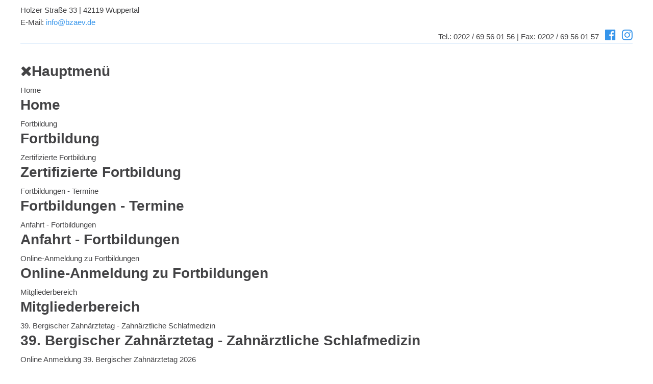

--- FILE ---
content_type: text/html; charset=utf-8
request_url: https://bzaev.de/index.php/component/k2/itemlist/user/513-rumbergbirgit
body_size: 10107
content:
<!DOCTYPE html>
<html prefix="og: http://ogp.me/ns#" xmlns="http://www.w3.org/1999/xhtml" xml:lang="de-de" lang="de-de">
    <head>
                <base href="https://bzaev.de/index.php/component/k2/itemlist/user/513-rumbergbirgit" />
	<meta http-equiv="content-type" content="text/html; charset=utf-8" />
	<meta name="author" content="Rumberg, Birgit" />
	<meta property="og:url" content="index.php?option=com_k2&amp;view=itemlist&amp;task=user&amp;id=513:rumbergbirgit" />
	<meta property="og:type" content="website" />
	<meta property="og:title" content="Rumberg, Birgit" />
	<meta property="og:description" content="Curriculum vitae: &amp;nbsp; 1984 Prüfung zur Zahnmedizinischen Fachangestellten 1988 Fortbildung zur Zahnmedizinischen Fachhelferin (ZMF) am Norddeutschen Fortbildungsinstitut Hamburg 2001 - 2002 Fortbildung zur Dentalhygienikerin an der Akademie für Fortbildung der Zahnärztekammer Münster seit 2004 fr..." />
	<meta property="og:image" content="https://bzaev.de/media/k2/users/2.jpg" />
	<meta name="image" content="https://bzaev.de/media/k2/users/2.jpg" />
	<meta name="twitter:card" content="summary" />
	<meta name="twitter:title" content="Rumberg, Birgit" />
	<meta name="twitter:description" content="Curriculum vitae: &amp;nbsp; 1984 Prüfung zur Zahnmedizinischen Fachangestellten 1988 Fortbildung zur Zahnmedizinischen Fachhelferin (ZMF) am Norddeutschen Fortbildungsinstitut Hamburg 2001 - 2002 Fortbil..." />
	<meta name="twitter:image" content="https://bzaev.de/media/k2/users/2.jpg" />
	<meta name="twitter:image:alt" content="Rumberg, Birgit" />
	<meta name="description" content="Curriculum vitae: &amp;nbsp; 1984 Prüfung zur Zahnmedizinischen Fachangestellten 1988 Fortbildung zur Zahnmedizinischen Fachhelferin (ZMF) am Norddeutsche..." />
	<meta name="generator" content="Joomla! - Open Source Content Management" />
	<title>Rumberg, Birgit</title>
    <script data-cfasync="false">var QUIX_ROOT_URL = "https://bzaev.de/";window.FILE_MANAGER_ROOT_URL = "https://bzaev.de/images/";</script>
	<link href="/index.php/component/k2/itemlist/user/513-rumbergbirgit" rel="canonical" />
	<link href="/templates/theme3348/favicon.ico" rel="shortcut icon" type="image/vnd.microsoft.icon" />
	<link href="/libraries/quix/assets/css/quixtrap.css?ver=2.7.2" rel="stylesheet" async="true" />
	<link href="/libraries/quix/assets/css/quix-classic.css?ver=2.7.2" rel="stylesheet" async="async" type="text/css" media="all" />
	<link href="/libraries/quix/assets/css/magnific-popup.css?ver=2.7.2" rel="stylesheet" async="async" type="text/css" media="all" />
	<link href="https://cdn.jsdelivr.net/npm/simple-line-icons@2.4.1/css/simple-line-icons.css" rel="stylesheet" type="text/css" />
	<link href="/components/com_k2/css/k2.css?v=2.10.2&b=20191212" rel="stylesheet" type="text/css" />
	<link href="/plugins/system/jce/css/content.css?aa754b1f19c7df490be4b958cf085e7c" rel="stylesheet" type="text/css" />
	<link href="/plugins/system/jcemediabox/css/jcemediabox.min.css?0072da39200af2a5f0dbaf1a155242cd" rel="stylesheet" type="text/css" />
	<link href="/media/jui/css/chosen.css?ca938eb039e59b47974255d17e15addd" rel="stylesheet" type="text/css" />
	<link href="/templates/theme3348/css/template.css" rel="stylesheet" type="text/css" />
	<link href="/templates/theme3348/css/font-awesome.css" rel="stylesheet" type="text/css" />
	<link href="/templates/theme3348/css/fl-glypho.css" rel="stylesheet" type="text/css" />
	<link href="/templates/theme3348/css/material-icons.css" rel="stylesheet" type="text/css" />
	<link href="/templates/theme3348/css/glyphicons.css" rel="stylesheet" type="text/css" />
	<link href="/libraries/quix/assets/css/font-awesome.css?ver=2.7.2" rel="stylesheet" async="async" type="text/css" media="all" />
	<link href="/libraries/quix/assets/css/animate.css?ver=2.7.2" rel="stylesheet" async="async" type="text/css" media="all" />
	<link href="/templates/theme3348/html/mod_icemegamenu/css/navbar.css" rel="stylesheet" type="text/css" />
	<link href="https://bzaev.de/modules/mod_jf_mobilemenu/assets/jf_mm.min.css" rel="stylesheet" type="text/css" />
	<link href="/media/widgetkit/wk-styles-b39643d8.css" rel="stylesheet" type="text/css" id="wk-styles-css" />
	<style type="text/css">
#qx-section-574644{
    
  background-color : #489EEC;     }
  






#qx-row-334645{
          }
 


#qx-column-944923{
    
  	
    }

 




#qx-text-175117{
      }

#qx-text-175117 *{
  }
#qx-divider-134926 { height : 30px;  } #qx-text-175117 { text-align : left;  } #qx-divider-795178 { height : 30px;  } @media screen and (min-width: 768px) and (max-width: 992px){  } @media screen and (max-width: 767px) {  } #qx-section-64{
    
      }
  






#qx-row-335{
          }
 


#qx-column-977{
    
  	
    }

 



#qx-text-2710{
      }

#qx-text-2710 *{
  }
#qx-column-7466{
    
  	
    }

 



#qx-text-069{
      }

#qx-text-069 *{
  }
#qx-column-97130{
    
  	
    }

 



#qx-text-47133{
      }

#qx-text-47133 *{
  }
#qx-row-79194{
          }
 


#qx-column-92196{
    
  	
    }

 



#qx-text-2710 { text-align : left;  } #qx-text-069 { text-align : left;  } #qx-text-47133 { text-align : left;  } @media screen and (min-width: 768px) and (max-width: 992px){  } @media screen and (max-width: 767px) {  } @media(max-width:568px){.jf_mm_trigger,#jf_mm_menu{display:block}}
			.jf_mm_trigger{background-color:#009ae1;color:#f5f5f5}
			.jf_mm_wrapper .levelHolderClass,.jf_mm_wrapper .jf_mm_inactive{background-color:#4a5052}
			.jf_mm_wrapper li{background-color:#4a5052}
			.jf_mm_wrapper li:hover{background-color:#434749}
			.jf_mm_wrapper .backItemClass{background-color:#444444}
			.jf_mm_wrapper .backItemClass:hover{background-color:#333333}
			.jf_mm_wrapper li,.jf_mm_wrapper li:last-child,.jf_mm_wrapper .backItemClass{border-color:#5a5e5f}
			.jf_mm_wrapper h2{color:#888888}
			.jf_mm_wrapper a,.jf_mm_wrapper a:hover{color:#eeeeee}
			.jf_mm_wrapper .ltr,.jf_mm_wrapper .rtl{-webkit-box-shadow:5px 0 5px -5px #202020;-moz-box-shadow:5px 0 5px -5px #202020;box-shadow:5px 0 5px -5px #202020;}
		#jf_mm_menu.jf_hidden{display:none!important}@media screen and (min-width: 768px) and (max-width: 992px){  } @media screen and (max-width: 767px) {  } 
	</style>
	<script src="/media/jui/js/jquery.min.js?ca938eb039e59b47974255d17e15addd" type="text/javascript"></script>
	<script src="/media/jui/js/jquery-noconflict.js?ca938eb039e59b47974255d17e15addd" type="text/javascript"></script>
	<script src="/media/jui/js/jquery-migrate.min.js?ca938eb039e59b47974255d17e15addd" type="text/javascript"></script>
	<script src="/media/k2/assets/js/k2.frontend.js?v=2.10.2&b=20191212&sitepath=/" type="text/javascript"></script>
	<script src="/plugins/system/jcemediabox/js/jcemediabox.min.js?d67233ea942db0e502a9d3ca48545fb9" type="text/javascript"></script>
	<script src="/media/jui/js/bootstrap.min.js?ca938eb039e59b47974255d17e15addd" type="text/javascript"></script>
	<script src="/media/jui/js/chosen.jquery.min.js?ca938eb039e59b47974255d17e15addd" type="text/javascript"></script>
	<script src="/templates/theme3348/js/scripts.js" type="text/javascript"></script>
	<script src="/libraries/quix/assets/js/jquery.easing.js?ver=2.7.2" type="text/javascript"></script>
	<script src="/libraries/quix/assets/js/wow.js?ver=2.7.2" type="text/javascript"></script>
	<script src="/libraries/quix/assets/js/jquery.magnific-popup.js?ver=2.7.2" type="text/javascript"></script>
	<script src="/libraries/quix/assets/js/quix.js?ver=2.7.2" type="text/javascript"></script>
	<script src="/templates/theme3348/html/mod_icemegamenu/js/menu.js" type="text/javascript" defer="defer"></script>
	<script src="/templates/theme3348/html/mod_icemegamenu/js/jquery.rd-navbar.js" type="text/javascript" defer="defer"></script>
	<script src="https://bzaev.de/modules/mod_jf_mobilemenu/assets/jquery.jf_multilevelpushmenu.min.js" type="text/javascript"></script>
	<script src="https://bzaev.de/modules/mod_jf_mobilemenu/assets/jf_mm.min.js" type="text/javascript"></script>
	<script src="/plugins/system/cleantalkantispam/js/ct-functions.js?1768858589" type="text/javascript"></script>
	<script src="/plugins/system/cleantalkantispam/js/ct-external.js?1768858589" type="text/javascript"></script>
	<script src="/media/widgetkit/uikit2-0633f5f1.js" type="text/javascript"></script>
	<script src="/media/widgetkit/wk-scripts-27c53bbf.js" type="text/javascript"></script>
	<script type="text/javascript">
jQuery(document).ready(function(){WfMediabox.init({"base":"\/","theme":"standard","width":"","height":"","lightbox":0,"shadowbox":0,"icons":1,"overlay":1,"overlay_opacity":0,"overlay_color":"","transition_speed":300,"close":2,"scrolling":"0","labels":{"close":"Close","next":"Next","previous":"Previous","cancel":"Cancel","numbers":"{{numbers}}","numbers_count":"{{current}} of {{total}}","download":"Download"}});});jQuery(function($){ initTooltips(); $("body").on("subform-row-add", initTooltips); function initTooltips (event, container) { container = container || document;$(container).find(".hasTooltip").tooltip({"html": true,"container": "body"});} });
	jQuery(function ($) {
		initChosen();
		$("body").on("subform-row-add", initChosen);

		function initChosen(event, container)
		{
			container = container || document;
			$(container).find("select").chosen({"disable_search_threshold":10,"search_contains":true,"allow_single_deselect":true,"placeholder_text_multiple":"Werte eingeben oder ausw\u00e4hlen","placeholder_text_single":"Wert ausw\u00e4hlen","no_results_text":"Keine Ergebnisse gefunden!"});
		}
	});
	var path = "templates/theme3348/js/";(function($){$(document).ready(function(){var o=$("#back-top");$(window).scroll(function(){if($(this).scrollTop()>100){o.fadeIn()}else{o.fadeOut()}});var $scrollEl=($.browser.mozilla||$.browser.msie)?$("html"):$("body,html");o.find("a").click(function(){$scrollEl.animate({scrollTop:0},400);return false})})})(jQuery);jQuery(function($){var e=$(window).width();$("#icemegamenu").find(".icesubMenu").each(function(a){var b=$(this).offset();var c=b.left+$(this).width();if(c>=e){$(this).addClass("ice_righttoleft")}});$(window).resize(function(){var d=$(window).width();$("#icemegamenu").find(".icesubMenu").removeClass("ice_righttoleft").each(function(a){var b=$(this).offset();var c=b.left+$(this).width();if(c>=d){$(this).addClass("ice_righttoleft")}})})});
				var jf_mm_icons = [ 
					{itemID:"-"+"",fa_icon:"",img:"",style:""}
					
					
					
					
					
					
					
					
					
					
					
					
					
					
					
					
					
					
					
				];
				jQuery(document).ready(function($){$("#jf_mm_menu").jf_mm_menu()});
			var jf_mm_direction = "rtl";jQuery(document).ready(function($){$("#jf_mm_menu,.jf_mm_trigger").addClass("jf_mm_rtl")});var jf_mm_backBtnTxt = "Back";!function(n){n(window).load(function(){n("#jf_mm_menu").removeClass("jf_hidden")})}(jQuery);var ct_setcookie = 1;ctSetCookie("ct_checkjs", "1851530112", "0");
	</script>
	<script type="application/ld+json">
{"@context":"http:\/\/schema.org","@type":"Organization","name":"Bergischer Zahn\u00e4rzteverein e.V.","url":"https:\/\/bzaev.de\/"}
	</script>

    </head>
    <body class="body__ option-com_k2 view-itemlist task-user itemid-">
<script>window.gdprAppliesGlobally=true;if(!("cmp_id" in window)||window.cmp_id<1){window.cmp_id=0}if(!("cmp_cdid" in window)){window.cmp_cdid="35528"}if(!("cmp_params" in window)){window.cmp_params=""}if(!("cmp_host" in window)){window.cmp_host="delivery.consentmanager.net"}if(!("cmp_cdn" in window)){window.cmp_cdn="cdn.consentmanager.net"}if(!("cmp_proto" in window)){window.cmp_proto="https:"}if(!("cmp_codesrc" in window)){window.cmp_codesrc="4"}window.cmp_getsupportedLangs=function(){var b=["DE","EN","FR","IT","NO","DA","FI","ES","PT","RO","BG","ET","EL","GA","HR","LV","LT","MT","NL","PL","SV","SK","SL","CS","HU","RU","SR","ZH","TR","UK","AR","BS"];if("cmp_customlanguages" in window){for(var a=0;a<window.cmp_customlanguages.length;a++){b.push(window.cmp_customlanguages[a].l.toUpperCase())}}return b};window.cmp_getRTLLangs=function(){return["AR"]};window.cmp_getlang=function(j){if(typeof(j)!="boolean"){j=true}if(j&&typeof(cmp_getlang.usedlang)=="string"&&cmp_getlang.usedlang!==""){return cmp_getlang.usedlang}var g=window.cmp_getsupportedLangs();var c=[];var f=location.hash;var e=location.search;var a="languages" in navigator?navigator.languages:[];if(f.indexOf("cmplang=")!=-1){c.push(f.substr(f.indexOf("cmplang=")+8,2).toUpperCase())}else{if(e.indexOf("cmplang=")!=-1){c.push(e.substr(e.indexOf("cmplang=")+8,2).toUpperCase())}else{if("cmp_setlang" in window&&window.cmp_setlang!=""){c.push(window.cmp_setlang.toUpperCase())}else{if(a.length>0){for(var d=0;d<a.length;d++){c.push(a[d])}}}}}if("language" in navigator){c.push(navigator.language)}if("userLanguage" in navigator){c.push(navigator.userLanguage)}var h="";for(var d=0;d<c.length;d++){var b=c[d].toUpperCase();if(g.indexOf(b)!=-1){h=b;break}if(b.indexOf("-")!=-1){b=b.substr(0,2)}if(g.indexOf(b)!=-1){h=b;break}}if(h==""&&typeof(cmp_getlang.defaultlang)=="string"&&cmp_getlang.defaultlang!==""){return cmp_getlang.defaultlang}else{if(h==""){h="EN"}}h=h.toUpperCase();return h};(function(){var n=document;var p=window;var f="";var b="_en";if("cmp_getlang" in p){f=p.cmp_getlang().toLowerCase();if("cmp_customlanguages" in p){for(var h=0;h<p.cmp_customlanguages.length;h++){if(p.cmp_customlanguages[h].l.toUpperCase()==f.toUpperCase()){f="en";break}}}b="_"+f}function g(e,d){var l="";e+="=";var i=e.length;if(location.hash.indexOf(e)!=-1){l=location.hash.substr(location.hash.indexOf(e)+i,9999)}else{if(location.search.indexOf(e)!=-1){l=location.search.substr(location.search.indexOf(e)+i,9999)}else{return d}}if(l.indexOf("&")!=-1){l=l.substr(0,l.indexOf("&"))}return l}var j=("cmp_proto" in p)?p.cmp_proto:"https:";var o=["cmp_id","cmp_params","cmp_host","cmp_cdn","cmp_proto"];for(var h=0;h<o.length;h++){if(g(o[h],"%%%")!="%%%"){window[o[h]]=g(o[h],"")}}var k=("cmp_ref" in p)?p.cmp_ref:location.href;var q=n.createElement("script");q.setAttribute("data-cmp-ab","1");var c=g("cmpdesign","");var a=g("cmpregulationkey","");q.src=j+"//"+p.cmp_host+"/delivery/cmp.php?"+("cmp_id" in p&&p.cmp_id>0?"id="+p.cmp_id:"")+("cmp_cdid" in p?"cdid="+p.cmp_cdid:"")+"&h="+encodeURIComponent(k)+(c!=""?"&cmpdesign="+encodeURIComponent(c):"")+(a!=""?"&cmpregulationkey="+encodeURIComponent(a):"")+("cmp_params" in p?"&"+p.cmp_params:"")+(n.cookie.length>0?"&__cmpfcc=1":"")+"&l="+f.toLowerCase()+"&o="+(new Date()).getTime();q.type="text/javascript";q.async=true;if(n.currentScript){n.currentScript.parentElement.appendChild(q)}else{if(n.body){n.body.appendChild(q)}else{var m=n.getElementsByTagName("body");if(m.length==0){m=n.getElementsByTagName("div")}if(m.length==0){m=n.getElementsByTagName("span")}if(m.length==0){m=n.getElementsByTagName("ins")}if(m.length==0){m=n.getElementsByTagName("script")}if(m.length==0){m=n.getElementsByTagName("head")}if(m.length>0){m[0].appendChild(q)}}}var q=n.createElement("script");q.src=j+"//"+p.cmp_cdn+"/delivery/js/cmp"+b+".min.js";q.type="text/javascript";q.setAttribute("data-cmp-ab","1");q.async=true;if(n.currentScript){n.currentScript.parentElement.appendChild(q)}else{if(n.body){n.body.appendChild(q)}else{var m=n.getElementsByTagName("body");if(m.length==0){m=n.getElementsByTagName("div")}if(m.length==0){m=n.getElementsByTagName("span")}if(m.length==0){m=n.getElementsByTagName("ins")}if(m.length==0){m=n.getElementsByTagName("script")}if(m.length==0){m=n.getElementsByTagName("head")}if(m.length>0){m[0].appendChild(q)}}}})();window.cmp_addFrame=function(b){if(!window.frames[b]){if(document.body){var a=document.createElement("iframe");a.style.cssText="display:none";a.name=b;document.body.appendChild(a)}else{window.setTimeout(window.cmp_addFrame,10,b)}}};window.cmp_rc=function(h){var b=document.cookie;var f="";var d=0;while(b!=""&&d<100){d++;while(b.substr(0,1)==" "){b=b.substr(1,b.length)}var g=b.substring(0,b.indexOf("="));if(b.indexOf(";")!=-1){var c=b.substring(b.indexOf("=")+1,b.indexOf(";"))}else{var c=b.substr(b.indexOf("=")+1,b.length)}if(h==g){f=c}var e=b.indexOf(";")+1;if(e==0){e=b.length}b=b.substring(e,b.length)}return(f)};window.cmp_stub=function(){var a=arguments;__cmapi.a=__cmapi.a||[];if(!a.length){return __cmapi.a}else{if(a[0]==="ping"){if(a[1]===2){a[2]({gdprApplies:gdprAppliesGlobally,cmpLoaded:false,cmpStatus:"stub",displayStatus:"hidden",apiVersion:"2.0",cmpId:31},true)}else{a[2](false,true)}}else{if(a[0]==="getUSPData"){a[2]({version:1,uspString:window.cmp_rc("")},true)}else{if(a[0]==="getTCData"){__cmapi.a.push([].slice.apply(a))}else{if(a[0]==="addEventListener"||a[0]==="removeEventListener"){__cmapi.a.push([].slice.apply(a))}else{if(a.length==4&&a[3]===false){a[2]({},false)}else{__cmapi.a.push([].slice.apply(a))}}}}}}};window.cmp_msghandler=function(d){var a=typeof d.data==="string";try{var c=a?JSON.parse(d.data):d.data}catch(f){var c=null}if(typeof(c)==="object"&&c!==null&&"__cmpCall" in c){var b=c.__cmpCall;window.__cmp(b.command,b.parameter,function(h,g){var e={__cmpReturn:{returnValue:h,success:g,callId:b.callId}};d.source.postMessage(a?JSON.stringify(e):e,"*")})}if(typeof(c)==="object"&&c!==null&&"__cmapiCall" in c){var b=c.__cmapiCall;window.__cmapi(b.command,b.parameter,function(h,g){var e={__cmapiReturn:{returnValue:h,success:g,callId:b.callId}};d.source.postMessage(a?JSON.stringify(e):e,"*")})}if(typeof(c)==="object"&&c!==null&&"__uspapiCall" in c){var b=c.__uspapiCall;window.__uspapi(b.command,b.version,function(h,g){var e={__uspapiReturn:{returnValue:h,success:g,callId:b.callId}};d.source.postMessage(a?JSON.stringify(e):e,"*")})}if(typeof(c)==="object"&&c!==null&&"__tcfapiCall" in c){var b=c.__tcfapiCall;window.__tcfapi(b.command,b.version,function(h,g){var e={__tcfapiReturn:{returnValue:h,success:g,callId:b.callId}};d.source.postMessage(a?JSON.stringify(e):e,"*")},b.parameter)}};window.cmp_setStub=function(a){if(!(a in window)||(typeof(window[a])!=="function"&&typeof(window[a])!=="object"&&(typeof(window[a])==="undefined"||window[a]!==null))){window[a]=window.cmp_stub;window[a].msgHandler=window.cmp_msghandler;window.addEventListener("message",window.cmp_msghandler,false)}};window.cmp_addFrame("__cmapiLocator");window.cmp_addFrame("__cmpLocator");window.cmp_addFrame("__uspapiLocator");window.cmp_addFrame("__tcfapiLocator");window.cmp_setStub("__cmapi");window.cmp_setStub("__cmp");window.cmp_setStub("__tcfapi");window.cmp_setStub("__uspapi");</script>
                <!-- Body -->
        <div id="wrapper">
            <div class="wrapper-inner">
                <a id="fake" href='#'></a>

                <!-- top -->
    <div id="top"><div class="container">
        <div class="row"><div class="moduletable  "><div class="module_container"><div class="mod-custom mod-custom__"  >
	<p><div
    class="qx quix">

    
    <div
        class="qx-inner macintosh classic qx-type-section qx-item-2">

                
        <div id="qx-section-64" class="qx-section "  >

  <!-- Shape -->
    
  
    <div 
    id="qx-row-335" 
    class="qx-row "    >

    <div id="qx-column-977" class="qx-column  qx-col-lg-4 qx-col-md-4 qx-col-sm-4 qx-col-xs-12 qx-hidden-xs" >
 	<div class="qx-col-wrap">
     	<div class="qx-element-wrap">
			<div id="qx-text-2710" class="qx-element qx-element-text " >
  <p>Holzer Straße 33 | 42119 Wuppertal</p></div>
<!-- qx-element-text -->		</div>
	</div>
</div>
<!-- qx-col --><div id="qx-column-7466" class="qx-column  qx-col-lg-3 qx-col-md-4 qx-col-sm-4 qx-col-xs-12 qx-hidden-xs" >
 	<div class="qx-col-wrap">
     	<div class="qx-element-wrap">
			<div id="qx-text-069" class="qx-element qx-element-text " >
  <p>E-Mail: <a href="mailto:info@bzaev.de">info@bzaev.de</a></p></div>
<!-- qx-element-text -->		</div>
	</div>
</div>
<!-- qx-col --><div id="qx-column-97130" class="qx-column  qx-col-lg-5 qx-col-md-4 qx-col-sm-4 qx-col-xs-12 qx-hidden-xs" >
 	<div class="qx-col-wrap">
     	<div class="qx-element-wrap">
			<div id="qx-text-47133" class="qx-element qx-element-text " >
  <p style="text-align: right;">Tel.: 0202 / 69 56 01 56 | Fax: 0202 / 69 56 01 57   <a href="https://www.facebook.com/bzaev/" target="_blank" rel="noopener noreferrer"><span style="font-size: 18pt;"><i class="fa fa-facebook-official"></i></span></a>   <a href="https://www.instagram.com/bergischer_zahnaerzteverein/" target="_blank" rel="noopener noreferrer"><span style="font-size: 18pt;"><i class="fa fa-instagram"></i></span></a></p></div>
<!-- qx-element-text -->		</div>
	</div>
</div>
<!-- qx-col -->    
  </div>
  <!-- qx-row -->
<div 
    id="qx-row-79194" 
    class="qx-row "    >

    <div id="qx-column-92196" class="qx-column  qx-col-lg-12 qx-col-md-12 qx-col-sm-12 qx-col-xs-12 qx-hidden-xs" >
 	<div class="qx-col-wrap">
     	<div class="qx-element-wrap">
			<div id="qx-custom-html-11199" class="qx-element qx-element-custom-html " >
  <div style="margin-top: -20px;">
<hr>
</div></div>
<!-- qx-element-text -->		</div>
	</div>
</div>
<!-- qx-col -->    
  </div>
  <!-- qx-row -->

  
</div>
<!-- qx-section -->


            </div>
</div>
</p></div></div></div><div class="moduletable  "><div class="module_container"><div id="jf_mm_menu" class=" jf_hidden"><nav><h2><i class="fa fa-times"></i>Hauptmenü</h2><ul>
<li class="item-101 default current active"><a href="/index.php" class="fullwidth">Home</a><h2><i></i>Home</h2></li><li class="item-108 divider deeper parent"><a class="separator ">Fortbildung</a><h2><i></i>Fortbildung</h2><ul class="nav-child unstyled"><li class="item-144"><a href="/index.php/fortbildung/zertifizierte-fortbildung" >Zertifizierte Fortbildung</a><h2><i></i>Zertifizierte Fortbildung</h2></li><li class="item-145"><a href="/index.php/fortbildung/weiterbildungen-seit-1922" >Fortbildungen - Termine</a><h2><i></i>Fortbildungen - Termine</h2></li><li class="item-165"><a href="/index.php/fortbildung/anfahrt-fortbildungen" >Anfahrt - Fortbildungen</a><h2><i></i>Anfahrt - Fortbildungen</h2></li><li class="item-197"><a href="/index.php/fortbildung/online-anmeldung-zu-fortbildungen" >Online-Anmeldung zu Fortbildungen</a><h2><i></i>Online-Anmeldung zu Fortbildungen</h2></li><li class="item-180"><a href="/index.php/fortbildung/downloads-fuer-mitglieder" >Mitgliederbereich</a><h2><i></i>Mitgliederbereich</h2></li><li class="item-196"><a href="/index.php/fortbildung/bergischer-zahnaerztetag" >39. Bergischer Zahnärztetag - Zahnärztliche Schlafmedizin</a><h2><i></i>39. Bergischer Zahnärztetag - Zahnärztliche Schlafmedizin</h2></li><li class="item-205"><a href="/index.php/fortbildung/online-anmeldung-39-bergischer-zahnaerztetag-2026-fuer-zahnaerzte" >Online Anmeldung 39. Bergischer Zahnärztetag 2026</a><h2><i></i>Online Anmeldung 39. Bergischer Zahnärztetag 2026</h2></li><li class="item-147"><a href="https://bzaev.de/images/2025/flyer2026.pdf" onclick="window.open(this.href, 'targetWindow', 'toolbar=no,location=no,status=no,menubar=no,scrollbars=yes,resizable=yes,'); return false;">Download Programm 39. Bergischer Zahnärztetag</a><h2><i></i>Download Programm 39. Bergischer Zahnärztetag</h2></li><li class="item-284"><a href="https://bzaev.de/images/2025/Zaubertheather.pdf" onclick="window.open(this.href, 'targetWindow', 'toolbar=no,location=no,status=no,menubar=no,scrollbars=yes,resizable=yes,'); return false;">Download Abendveranstaltung – Zaubertheater Wiepen</a><h2><i></i>Download Abendveranstaltung – Zaubertheater Wiepen</h2></li></ul></li><li class="item-107 divider deeper parent"><a class="separator ">Der Verein</a><h2><i></i>Der Verein</h2><ul class="nav-child unstyled"><li class="item-113"><a href="/index.php/der-verein/vorstand-und-beirat" >Vorstand und Beirat</a><h2><i></i>Vorstand und Beirat</h2></li><li class="item-115"><a href="/index.php/der-verein/kooperationen" >Kooperationen</a><h2><i></i>Kooperationen</h2></li><li class="item-123"><a href="/index.php/der-verein/referenten" >Referenten</a><h2><i></i>Referenten</h2></li><li class="item-139"><a href="/index.php/der-verein/weiterbildungen-seit-1921" >Fortbildungen seit 1921</a><h2><i></i>Fortbildungen seit 1921</h2></li><li class="item-146"><a href="/index.php/der-verein/pressestimmen-seit-1951" >Pressestimmen seit 1951</a><h2><i></i>Pressestimmen seit 1951</h2></li><li class="item-182"><a href="/index.php/der-verein/stellungnahmen" >Stellungnahmen</a><h2><i></i>Stellungnahmen</h2></li><li class="item-190"><a href="/index.php/der-verein/satzung" >Satzung</a><h2><i></i>Satzung</h2></li></ul></li><li class="item-192 divider deeper parent"><a class="separator ">Historie</a><h2><i></i>Historie</h2><ul class="nav-child unstyled"><li class="item-116"><a href="/index.php/historie/geschichte" >Geschichte</a><h2><i></i>Geschichte</h2></li><li class="item-191"><a href="/index.php/historie/monographie-zum-75jaehrigen-bestehen" >Monographie zum 75jährigen Bestehen</a><h2><i></i>Monographie zum 75jährigen Bestehen</h2></li><li class="item-117"><a href="/index.php/historie/vorstaende-seit-1912" >Vorstände seit 1912</a><h2><i></i>Vorstände seit 1912</h2></li><li class="item-193"><a href="/index.php/historie/die-70er-jahre" >Die 70er Jahre</a><h2><i></i>Die 70er Jahre</h2></li><li class="item-194"><a href="/index.php/historie/festschrift-zur-100-jahr-feier" >Festschrift zur 100-Jahr-Feier</a><h2><i></i>Festschrift zur 100-Jahr-Feier</h2></li><li class="item-195"><a href="/index.php/historie/referenten-seit-1966" >Referenten seit 1966</a><h2><i></i>Referenten seit 1966</h2></li></ul></li><li class="item-152"><a href="/index.php/mitgliedsantrag" >Mitgliedsantrag</a><h2><i></i>Mitgliedsantrag</h2></li><li class="item-183"><a href="/index.php/kontaktformular" >Kontaktformular</a><h2><i></i>Kontaktformular</h2></li></ul></nav></div><div class="jf_mm_trigger"><i class="fa fa-bars"></i></div><div class="jf_mm_backout"></div>
</div></div></div>
        </div></div>

                <!-- Header -->
                <!-- header -->
    <div id="header"><div class="container">
        <div class="row"><!-- Logo -->
                <div id="logo" class="col-sm-4">
                    <a href="https://bzaev.de/">
                        <img src="/images/Logo_BZA.jpg" alt="Bergischer Zahnärzteverein e.V.">
                    <span class="site-logo"><span class="item_title_char0 item_title_char_odd item_title_char_first_half item_title_char_first">B</span><span class="item_title_char1 item_title_char_even item_title_char_first_half">e</span><span class="item_title_char2 item_title_char_odd item_title_char_first_half">r</span><span class="item_title_char3 item_title_char_even item_title_char_first_half">g</span><span class="item_title_char4 item_title_char_odd item_title_char_first_half">i</span><span class="item_title_char5 item_title_char_even item_title_char_first_half">s</span><span class="item_title_char6 item_title_char_odd item_title_char_first_half">c</span><span class="item_title_char7 item_title_char_even item_title_char_first_half">h</span><span class="item_title_char8 item_title_char_odd item_title_char_first_half">e</span><span class="item_title_char9 item_title_char_even item_title_char_first_half">r</span><span class="item_title_char10 item_title_char_odd item_title_char_first_half"> </span><span class="item_title_char11 item_title_char_even item_title_char_first_half">Z</span><span class="item_title_char12 item_title_char_odd item_title_char_first_half">a</span><span class="item_title_char13 item_title_char_even item_title_char_first_half">h</span><span class="item_title_char14 item_title_char_odd item_title_char_first_half">n</span><span class="item_title_char15 item_title_char_even item_title_char_first_half">�</span><span class="item_title_char16 item_title_char_odd item_title_char_second_half">�</span><span class="item_title_char17 item_title_char_even item_title_char_second_half">r</span><span class="item_title_char18 item_title_char_odd item_title_char_second_half">z</span><span class="item_title_char19 item_title_char_even item_title_char_second_half">t</span><span class="item_title_char20 item_title_char_odd item_title_char_second_half">e</span><span class="item_title_char21 item_title_char_even item_title_char_second_half">v</span><span class="item_title_char22 item_title_char_odd item_title_char_second_half">e</span><span class="item_title_char23 item_title_char_even item_title_char_second_half">r</span><span class="item_title_char24 item_title_char_odd item_title_char_second_half">e</span><span class="item_title_char25 item_title_char_even item_title_char_second_half">i</span><span class="item_title_char26 item_title_char_odd item_title_char_second_half">n</span><span class="item_title_char27 item_title_char_even item_title_char_second_half"> </span><span class="item_title_char28 item_title_char_odd item_title_char_second_half">e</span><span class="item_title_char29 item_title_char_even item_title_char_second_half">.</span><span class="item_title_char30 item_title_char_odd item_title_char_second_half">V</span><span class="item_title_char31 item_title_char_even item_title_char_second_half item_title_char_last">.</span></span>
                </a>
                </div>
                            <nav class="moduletable home_menu  col-sm-8"><div class="module_container">
<div class="icemegamenu">
	<ul id="icemegamenu">
		<li id="iceMenu_101" class="iceMenuLiLevel_1 fullwidth">
			<a href="https://bzaev.de/" class=" iceMenuTitle ">
				<span class="icemega_title icemega_nosubtitle">Home</span>
			</a>
		</li>
		<li id="iceMenu_108" class="iceMenuLiLevel_1 mzr-drop parent ">
			<a class=" iceMenuTitle ">
				<span class="icemega_title icemega_nosubtitle">Fortbildung</span>
			</a>
			<ul class="icesubMenu icemodules sub_level_1" style="width:280px">
				<li>
					<div style="float:left;width:280px" class="iceCols">
						<ul>
							<li id="iceMenu_144" class="iceMenuLiLevel_2 ">
								<a href="/index.php/fortbildung/zertifizierte-fortbildung" class=" iceMenuTitle ">
									<span class="icemega_title icemega_nosubtitle">Zertifizierte Fortbildung</span>
								</a>
							</li>
							<li id="iceMenu_145" class="iceMenuLiLevel_2 ">
								<a href="/index.php/fortbildung/weiterbildungen-seit-1922" class=" iceMenuTitle ">
									<span class="icemega_title icemega_nosubtitle">Fortbildungen - Termine</span>
								</a>
							</li>
							<li id="iceMenu_165" class="iceMenuLiLevel_2 ">
								<a href="/index.php/fortbildung/anfahrt-fortbildungen" class=" iceMenuTitle ">
									<span class="icemega_title icemega_nosubtitle">Anfahrt - Fortbildungen</span>
								</a>
							</li>
							<li id="iceMenu_197" class="iceMenuLiLevel_2 ">
								<a href="/index.php/fortbildung/online-anmeldung-zu-fortbildungen" class=" iceMenuTitle ">
									<span class="icemega_title icemega_nosubtitle">Online-Anmeldung zu Fortbildungen</span>
								</a>
							</li>
							<li id="iceMenu_180" class="iceMenuLiLevel_2 ">
								<a href="/index.php/fortbildung/downloads-fuer-mitglieder" class=" iceMenuTitle ">
									<span class="icemega_title icemega_nosubtitle">Mitgliederbereich</span>
								</a>
							</li>
							<li id="iceMenu_196" class="iceMenuLiLevel_2 ">
								<a href="/index.php/fortbildung/bergischer-zahnaerztetag" class=" iceMenuTitle ">
									<span class="icemega_title icemega_nosubtitle">39. Bergischer Zahnärztetag - Zahnärztliche Schlafmedizin</span>
								</a>
							</li>
							<li id="iceMenu_205" class="iceMenuLiLevel_2 ">
								<a href="/index.php/fortbildung/online-anmeldung-39-bergischer-zahnaerztetag-2026-fuer-zahnaerzte" class=" iceMenuTitle ">
									<span class="icemega_title icemega_nosubtitle">Online Anmeldung 39. Bergischer Zahnärztetag 2026</span>
								</a>
							</li>
							<li id="iceMenu_147" class="iceMenuLiLevel_2 ">
								<a href="https://bzaev.de/images/2025/flyer2026.pdf" onclick="window.open(this.href,'targetWindow','toolbar=no,location=no,status=no,menubar=no,scrollbars=yes,resizable=yes,');return false;" class=" iceMenuTitle ">
									<span class="icemega_title icemega_nosubtitle">Download Programm 39. Bergischer Zahnärztetag</span>
								</a>
							</li>
							<li id="iceMenu_284" class="iceMenuLiLevel_2 ">
								<a href="https://bzaev.de/images/2025/Zaubertheather.pdf" onclick="window.open(this.href,'targetWindow','toolbar=no,location=no,status=no,menubar=no,scrollbars=yes,resizable=yes,');return false;" class=" iceMenuTitle ">
									<span class="icemega_title icemega_nosubtitle">Download Abendveranstaltung – Zaubertheater Wiepen</span>
								</a>
							</li>
						</ul>
					</div>
				</li>
			</ul>
		</li>
		<li id="iceMenu_107" class="iceMenuLiLevel_1 mzr-drop parent ">
			<a class=" iceMenuTitle ">
				<span class="icemega_title icemega_nosubtitle">Der Verein</span>
			</a>
			<ul class="icesubMenu icemodules sub_level_1" style="width:280px">
				<li>
					<div style="float:left;width:280px" class="iceCols">
						<ul>
							<li id="iceMenu_113" class="iceMenuLiLevel_2 ">
								<a href="/index.php/der-verein/vorstand-und-beirat" class=" iceMenuTitle ">
									<span class="icemega_title icemega_nosubtitle">Vorstand und Beirat</span>
								</a>
							</li>
							<li id="iceMenu_115" class="iceMenuLiLevel_2 ">
								<a href="/index.php/der-verein/kooperationen" class=" iceMenuTitle ">
									<span class="icemega_title icemega_nosubtitle">Kooperationen</span>
								</a>
							</li>
							<li id="iceMenu_123" class="iceMenuLiLevel_2 ">
								<a href="/index.php/der-verein/referenten" class=" iceMenuTitle ">
									<span class="icemega_title icemega_nosubtitle">Referenten</span>
								</a>
							</li>
							<li id="iceMenu_139" class="iceMenuLiLevel_2 ">
								<a href="/index.php/der-verein/weiterbildungen-seit-1921" class=" iceMenuTitle ">
									<span class="icemega_title icemega_nosubtitle">Fortbildungen seit 1921</span>
								</a>
							</li>
							<li id="iceMenu_146" class="iceMenuLiLevel_2 ">
								<a href="/index.php/der-verein/pressestimmen-seit-1951" class=" iceMenuTitle ">
									<span class="icemega_title icemega_nosubtitle">Pressestimmen seit 1951</span>
								</a>
							</li>
							<li id="iceMenu_182" class="iceMenuLiLevel_2 ">
								<a href="/index.php/der-verein/stellungnahmen" class=" iceMenuTitle ">
									<span class="icemega_title icemega_nosubtitle">Stellungnahmen</span>
								</a>
							</li>
							<li id="iceMenu_190" class="iceMenuLiLevel_2 ">
								<a href="/index.php/der-verein/satzung" class=" iceMenuTitle ">
									<span class="icemega_title icemega_nosubtitle">Satzung</span>
								</a>
							</li>
						</ul>
					</div>
				</li>
			</ul>
		</li>
		<li id="iceMenu_192" class="iceMenuLiLevel_1 mzr-drop parent ">
			<a class=" iceMenuTitle ">
				<span class="icemega_title icemega_nosubtitle">Historie</span>
			</a>
			<ul class="icesubMenu icemodules sub_level_1" style="width:280px">
				<li>
					<div style="float:left;width:280px" class="iceCols">
						<ul>
							<li id="iceMenu_116" class="iceMenuLiLevel_2 ">
								<a href="/index.php/historie/geschichte" class=" iceMenuTitle ">
									<span class="icemega_title icemega_nosubtitle">Geschichte</span>
								</a>
							</li>
							<li id="iceMenu_191" class="iceMenuLiLevel_2 ">
								<a href="/index.php/historie/monographie-zum-75jaehrigen-bestehen" class=" iceMenuTitle ">
									<span class="icemega_title icemega_nosubtitle">Monographie zum 75jährigen Bestehen</span>
								</a>
							</li>
							<li id="iceMenu_117" class="iceMenuLiLevel_2 ">
								<a href="/index.php/historie/vorstaende-seit-1912" class=" iceMenuTitle ">
									<span class="icemega_title icemega_nosubtitle">Vorstände seit 1912</span>
								</a>
							</li>
							<li id="iceMenu_193" class="iceMenuLiLevel_2 ">
								<a href="/index.php/historie/die-70er-jahre" class=" iceMenuTitle ">
									<span class="icemega_title icemega_nosubtitle">Die 70er Jahre</span>
								</a>
							</li>
							<li id="iceMenu_194" class="iceMenuLiLevel_2 ">
								<a href="/index.php/historie/festschrift-zur-100-jahr-feier" class=" iceMenuTitle ">
									<span class="icemega_title icemega_nosubtitle">Festschrift zur 100-Jahr-Feier</span>
								</a>
							</li>
							<li id="iceMenu_195" class="iceMenuLiLevel_2 ">
								<a href="/index.php/historie/referenten-seit-1966" class=" iceMenuTitle ">
									<span class="icemega_title icemega_nosubtitle">Referenten seit 1966</span>
								</a>
							</li>
						</ul>
					</div>
				</li>
			</ul>
		</li>
		<li id="iceMenu_152" class="iceMenuLiLevel_1 ">
			<a href="/index.php/mitgliedsantrag" class=" iceMenuTitle ">
				<span class="icemega_title icemega_nosubtitle">Mitgliedsantrag</span>
			</a>
		</li>
		<li id="iceMenu_183" class="iceMenuLiLevel_1 ">
			<a href="/index.php/kontaktformular" class=" iceMenuTitle ">
				<span class="icemega_title icemega_nosubtitle">Kontaktformular</span>
			</a>
		</li>
	</ul>
</div></div></nav></div>
        </div></div>

                
                                <!-- Main Content row -->
                <div id="content">
                                        <div class="container">
                        <div class="row">
                                                <div class="content-inner">
                                <!-- Left sidebar -->
                                                                
                                <div id="component" class="col-sm-12">
                                    <main role="main">
                                                                                <div id="system-message-container">
	</div>

                                        
<!-- Start K2 User Layout -->
<div id="k2Container" class="userView">
    
    
        <div class="userBlock">
        
                <img src="/media/k2/users/2.jpg" alt="Rumberg, Birgit" style="width:100px; height:auto;" />
        
                <h2>Rumberg, Birgit</h2>
        
                <div class="userDescription"><h2 id="0000009bab1014c04">Curriculum vitae:</h2>
<p>&nbsp;</p>
<table>
<tbody>
<tr>
<td class="" style="width: 15%; text-align: left;">1984</td>
<td class="" style="width: 85%; text-align: left;">Prüfung zur Zahnmedizinischen Fachangestellten</td>
</tr>
<tr>
<td class="" style="width: 15%; text-align: left;">1988</td>
<td class="" style="width: 85%; text-align: left;">Fortbildung zur Zahnmedizinischen Fachhelferin (ZMF) am Norddeutschen Fortbildungsinstitut Hamburg</td>
</tr>
<tr>
<td class="" style="width: 15%; text-align: left;">2001 - 2002</td>
<td class="" style="width: 85%; text-align: left;">Fortbildung zur Dentalhygienikerin an der Akademie für Fortbildung der Zahnärztekammer Münster</td>
</tr>
<tr>
<td class="" style="width: 15%; text-align: left;">seit 2004</td>
<td class="" style="width: 85%; text-align: left;">freiberufliche Referententätigkeit für Schulungen im Bereich Prophylaxe und ZMP- Fortbildung</td>
</tr>
<tr>
<td class="" style="width: 15%; text-align: left;">zur Zeit</td>
<td class="" style="width: 85%; text-align: left;">tätig als Dentalhygienikerin in der Praxis <i>Dr. R. Erhard</i> mit Schwerpunkt Oralchirurgie und Parodontologie in Wuppertal</td>
</tr>
</tbody>
</table></div>
        
        
        <div class="clr"></div>

        
        <div class="clr"></div>
    </div>
    
        <!-- Item list -->
    <div class="userItemList">
                <!-- Start K2 Item Layout -->
        <div class="userItemView">
            <!-- Plugins: BeforeDisplay -->
            
            <!-- K2 Plugins: K2BeforeDisplay -->
            
            <div class="userItemHeader">
                                <!-- Date created -->
                <span class="userItemDateCreated">
                    Samstag, 23 Januar 2016 00:00                </span>
                
                                <!-- Item title -->
                <h3 class="userItemTitle">
                    
                                        <a href="/index.php/der-verein/weiterbildungen-seit-1921/item/53-prophylaxe-fuer-kinder-und-jugendliche-vortrag-fuer-die-zfa">
                        Prophylaxe für Kinder und Jugendliche - Vortrag für die ZFA                    </a>
                                                        </h3>
                            </div>

            <!-- Plugins: AfterDisplayTitle -->
            
            <!-- K2 Plugins: K2AfterDisplayTitle -->
            
            <div class="userItemBody">
                <!-- Plugins: BeforeDisplayContent -->
                
                <!-- K2 Plugins: K2BeforeDisplayContent -->
                
                
                
                <div class="clr"></div>

                <!-- Plugins: AfterDisplayContent -->
                
                <!-- K2 Plugins: K2AfterDisplayContent -->
                
                <div class="clr"></div>
            </div>

            
            <div class="clr"></div>

            
            
            <div class="clr"></div>

            <!-- Plugins: AfterDisplay -->
            
            <!-- K2 Plugins: K2AfterDisplay -->
            
            <div class="clr"></div>
        </div>
        <!-- End K2 Item Layout -->

                <!-- Start K2 Item Layout -->
        <div class="userItemView">
            <!-- Plugins: BeforeDisplay -->
            
            <!-- K2 Plugins: K2BeforeDisplay -->
            
            <div class="userItemHeader">
                                <!-- Date created -->
                <span class="userItemDateCreated">
                    Samstag, 29 Februar 2020 00:00                </span>
                
                                <!-- Item title -->
                <h3 class="userItemTitle">
                    
                                        <a href="/index.php/der-verein/weiterbildungen-seit-1921/item/5-prophylaxe-beim-aelteren-patienten">
                        Prophylaxe beim älteren Patienten                    </a>
                                                        </h3>
                            </div>

            <!-- Plugins: AfterDisplayTitle -->
            
            <!-- K2 Plugins: K2AfterDisplayTitle -->
            
            <div class="userItemBody">
                <!-- Plugins: BeforeDisplayContent -->
                
                <!-- K2 Plugins: K2BeforeDisplayContent -->
                
                
                
                <div class="clr"></div>

                <!-- Plugins: AfterDisplayContent -->
                
                <!-- K2 Plugins: K2AfterDisplayContent -->
                
                <div class="clr"></div>
            </div>

            
            <div class="clr"></div>

            
            
            <div class="clr"></div>

            <!-- Plugins: AfterDisplay -->
            
            <!-- K2 Plugins: K2AfterDisplay -->
            
            <div class="clr"></div>
        </div>
        <!-- End K2 Item Layout -->

            </div>

    <!-- Pagination -->
        </div>
<!-- End K2 User Layout -->

<!-- JoomlaWorks "K2" (v2.10.2) | Learn more about K2 at https://getk2.org -->


                                                                            </main>
                                </div>
                                                            </div>
                                                    </div>
                    </div>
                                            </div>
                                <!-- footer -->
    <div id="footer"><div class="container">
        <div class="row"><div class="moduletable  "><div class="module_container"><div class="mod-custom mod-custom__"  >
		<div
    class="qx quix">

    
    <div
        class="qx-inner macintosh classic qx-type-section qx-item-1">

                
        <div id="qx-section-574644" class="qx-section "  >

  <!-- Shape -->
    
  
    <div 
    id="qx-row-334645" 
    class="qx-row "    >

    <div id="qx-column-944923" class="qx-column  qx-col-lg-12 qx-col-md-12 qx-col-sm-12 qx-col-xs-12" >
 	<div class="qx-col-wrap">
     	<div class="qx-element-wrap">
			<hr id="qx-divider-134926" class="qx-element qx-element-space "  /><div id="qx-text-175117" class="qx-element qx-element-text " >
  <p style="text-align: center;"><span style="color: #ffffff;"><a href="/index.php/impressum" style="color: #ffffff;">Impressum</a> |  <a href="/index.php/datenschutzerklaerung" style="color: #ffffff;">Datenschutzerklärung</a> | <a href="/index.php/agb" style="color: #ffffff;">AGB</a> | <a href="/index.php/mitgliedsantrag" style="color: #ffffff;">Mitgliedsantrag</a>  |  <a href="/index.php/kontaktformular" style="color: #ffffff;">Kontaktformular</a> </span> <span style="color: #ffffff;"> |</span>  <a href="/index.php/datenschutzhinweise-online-veranstaltungen" style="color: #ffffff;">Datenschutzhinweise Zoom</a></p>
<p> </p>
<p style="text-align: center;"><a href="https://www.facebook.com/bzaev/" target="_blank" rel="noopener noreferrer"><span style="font-size: 18pt;"><span style="color: #ffffff;"><i class="fa fa-facebook-official"></i></span></span></a>   <a href="https://www.instagram.com/bergischer_zahnaerzteverein/" target="_blank" rel="noopener noreferrer"><span style="color: #ffffff;"><span style="font-size: 18pt;"><i class="fa fa-instagram"></i></span></span></a></p></div>
<!-- qx-element-text --><hr id="qx-divider-795178" class="qx-element qx-element-space "  />		</div>
	</div>
</div>
<!-- qx-col -->    
  </div>
  <!-- qx-row -->

  
</div>
<!-- qx-section -->


            </div>
</div>


<!-- Matomo -->
<script type="text/javascript">
  var _paq = window._paq = window._paq || [];
  /* tracker methods like "setCustomDimension" should be called before "trackPageView" */
  _paq.push(["disableCookies"]);
  _paq.push(['trackPageView']);
  _paq.push(['enableLinkTracking']);
  (function() {
    var u="//analyse.b2kommunikation.de/";
    _paq.push(['setTrackerUrl', u+'matomo.php']);
    _paq.push(['setSiteId', '8']);
    var d=document, g=d.createElement('script'), s=d.getElementsByTagName('script')[0];
    g.type='text/javascript'; g.async=true; g.src=u+'matomo.js'; s.parentNode.insertBefore(g,s);
  })();
</script>
<!-- End Matomo Code --></div></div></div></div>
        </div></div>
            </div>
        </div>
        <div id="footer-wrapper">
            <div class="footer-wrapper-inner">
                <!-- Copyright -->
                <div id="copyright" role="contentinfo">
                    <div class="container">                        <div class="row">
                            
                            <div class="copyright col-sm-12">
                                                                <span class="siteName">Bergischer Zahnärzteverein e.V.</span>
                                                            </div>
                                                        <!-- {%FOOTER_LINK} -->
                        </div>
                    </div>
                </div>
            </div>
        </div>
        <div id="back-top">
        <a href="#"><span></span> </a>
    </div>        
    </body>
</html>

--- FILE ---
content_type: text/css
request_url: https://bzaev.de/templates/theme3348/css/template.css
body_size: 44587
content:
@font-face {
 font-family: sans-serif;
 src:url(../fonts/Roboto-Regular.ttf);
}


/*html {
  font-family: sans-serif;
  -ms-text-size-adjust: 100%;
  -webkit-text-size-adjust: 100%;*/
}
body {
  margin: 0;
}
article,
aside,
details,
figcaption,
figure,
footer,
header,
hgroup,
main,
menu,
nav,
section,
summary {
  display: block;
}
audio,
canvas,
progress,
video {
  display: inline-block;
  vertical-align: baseline;
}
audio:not([controls]) {
  display: none;
  height: 0;
}
[hidden],
template {
  display: none;
}
a {
  background-color: transparent;
}
a:active,
a:hover {
  outline: 0;
}
abbr[title] {
  border-bottom: 1px dotted;
}
b,
strong {
  font-weight: bold;
}
dfn {
  font-style: italic;
}
h1 {
  font-size: 2em;
  margin: 0.67em 0;
}
mark {
  background: #ff0;
  color: #000;
}
small {
  font-size: 80%;
}
sub,
sup {
  font-size: 75%;
  line-height: 0;
  position: relative;
  vertical-align: baseline;
}
sup {
  top: -0.5em;
}
sub {
  bottom: -0.25em;
}
img {
  border: 0;
}
svg:not(:root) {
  overflow: hidden;
}
figure {
  margin: 1em 40px;
}
hr {
  box-sizing: content-box;
  height: 0;
}
pre {
  overflow: auto;
}
code,
kbd,
pre,
samp {
  font-family: monospace, monospace;
  font-size: 1em;
}
button,
input,
optgroup,
select,
textarea {
  color: inherit;
  font: inherit;
  margin: 0;
}
button {
  overflow: visible;
}
button,
select {
  text-transform: none;
}
button,
html input[type="button"],
input[type="reset"],
input[type="submit"] {
  -webkit-appearance: button;
  cursor: pointer;
}
button[disabled],
html input[disabled] {
  cursor: default;
}
button::-moz-focus-inner,
input::-moz-focus-inner {
  border: 0;
  padding: 0;
}
input {
  line-height: normal;
}
input[type="checkbox"],
input[type="radio"] {
  box-sizing: border-box;
  padding: 0;
}
input[type="number"]::-webkit-inner-spin-button,
input[type="number"]::-webkit-outer-spin-button {
  height: auto;
}
input[type="search"] {
  -webkit-appearance: textfield;
  box-sizing: content-box;
}
input[type="search"]::-webkit-search-cancel-button,
input[type="search"]::-webkit-search-decoration {
  -webkit-appearance: none;
}
fieldset {
  border: 1px solid #c0c0c0;
  margin: 0 2px;
  padding: 0.35em 0.625em 0.75em;
}
legend {
  border: 0;
  padding: 0;
}
textarea {
  overflow: auto;
}
optgroup {
  font-weight: bold;
}
table {
  border-collapse: collapse;
  border-spacing: 0;
}
td,
th {
  padding: 0;
}
@media print {
  *,
  *:before,
  *:after {
    background: transparent !important;
    color: #000 !important;
    box-shadow: none !important;
    text-shadow: none !important;
  }
  a,
  a:visited {
    text-decoration: underline;
  }
  a[href]:after {
    content: " (" attr(href) ")";
  }
  abbr[title]:after {
    content: " (" attr(title) ")";
  }
  a[href^="#"]:after,
  a[href^="javascript:"]:after {
    content: "";
  }
  pre,
  blockquote {
    border: 1px solid #999;
    page-break-inside: avoid;
  }
  thead {
    display: table-header-group;
  }
  tr,
  img {
    page-break-inside: avoid;
  }
  img {
    max-width: 100% !important;
  }
  p,
  h2,
  h3 {
    orphans: 3;
    widows: 3;
  }
  h2,
  h3 {
    page-break-after: avoid;
  }
  .navbar {
    display: none;
  }
  .btn > .caret,
  .dropup > .btn > .caret {
    border-top-color: #000 !important;
  }
  .label {
    border: 1px solid #000;
  }
  .table {
    border-collapse: collapse !important;
  }
  .table td,
  .table th {
    background-color: #fff !important;
  }
  .table-bordered th,
  .table-bordered td {
    border: 1px solid #ddd !important;
  }
}
@font-face {
  font-family: 'Glyphicons Halflings';
  src: url('../fonts/glyphicons-halflings-regular.eot');
  src: url('../fonts/glyphicons-halflings-regular.eot?#iefix') format('embedded-opentype'), url('../fonts/glyphicons-halflings-regular.woff2') format('woff2'), url('../fonts/glyphicons-halflings-regular.woff') format('woff'), url('../fonts/glyphicons-halflings-regular.ttf') format('truetype'), url('../fonts/glyphicons-halflings-regular.svg#glyphicons_halflingsregular') format('svg');
}
.glyphicon {
  position: relative;
  top: 1px;
  display: inline-block;
  font-family: 'Glyphicons Halflings';
  font-style: normal;
  font-weight: normal;
  line-height: 1;
  -webkit-font-smoothing: antialiased;
  -moz-osx-font-smoothing: grayscale;
}
.glyphicon-asterisk:before {
  content: "\002a";
}
.glyphicon-plus:before {
  content: "\002b";
}
.glyphicon-euro:before,
.glyphicon-eur:before {
  content: "\20ac";
}
.glyphicon-minus:before {
  content: "\2212";
}
.glyphicon-cloud:before {
  content: "\2601";
}
.glyphicon-envelope:before {
  content: "\2709";
}
.glyphicon-pencil:before {
  content: "\270f";
}
.glyphicon-glass:before {
  content: "\e001";
}
.glyphicon-music:before {
  content: "\e002";
}
.glyphicon-search:before {
  content: "\e003";
}
.glyphicon-heart:before {
  content: "\e005";
}
.glyphicon-star:before {
  content: "\e006";
}
.glyphicon-star-empty:before {
  content: "\e007";
}
.glyphicon-user:before {
  content: "\e008";
}
.glyphicon-film:before {
  content: "\e009";
}
.glyphicon-th-large:before {
  content: "\e010";
}
.glyphicon-th:before {
  content: "\e011";
}
.glyphicon-th-list:before {
  content: "\e012";
}
.glyphicon-ok:before {
  content: "\e013";
}
.glyphicon-remove:before {
  content: "\e014";
}
.glyphicon-zoom-in:before {
  content: "\e015";
}
.glyphicon-zoom-out:before {
  content: "\e016";
}
.glyphicon-off:before {
  content: "\e017";
}
.glyphicon-signal:before {
  content: "\e018";
}
.glyphicon-cog:before {
  content: "\e019";
}
.glyphicon-trash:before {
  content: "\e020";
}
.glyphicon-home:before {
  content: "\e021";
}
.glyphicon-file:before {
  content: "\e022";
}
.glyphicon-time:before {
  content: "\e023";
}
.glyphicon-road:before {
  content: "\e024";
}
.glyphicon-download-alt:before {
  content: "\e025";
}
.glyphicon-download:before {
  content: "\e026";
}
.glyphicon-upload:before {
  content: "\e027";
}
.glyphicon-inbox:before {
  content: "\e028";
}
.glyphicon-play-circle:before {
  content: "\e029";
}
.glyphicon-repeat:before {
  content: "\e030";
}
.glyphicon-refresh:before {
  content: "\e031";
}
.glyphicon-list-alt:before {
  content: "\e032";
}
.glyphicon-lock:before {
  content: "\e033";
}
.glyphicon-flag:before {
  content: "\e034";
}
.glyphicon-headphones:before {
  content: "\e035";
}
.glyphicon-volume-off:before {
  content: "\e036";
}
.glyphicon-volume-down:before {
  content: "\e037";
}
.glyphicon-volume-up:before {
  content: "\e038";
}
.glyphicon-qrcode:before {
  content: "\e039";
}
.glyphicon-barcode:before {
  content: "\e040";
}
.glyphicon-tag:before {
  content: "\e041";
}
.glyphicon-tags:before {
  content: "\e042";
}
.glyphicon-book:before {
  content: "\e043";
}
.glyphicon-bookmark:before {
  content: "\e044";
}
.glyphicon-print:before {
  content: "\e045";
}
.glyphicon-camera:before {
  content: "\e046";
}
.glyphicon-font:before {
  content: "\e047";
}
.glyphicon-bold:before {
  content: "\e048";
}
.glyphicon-italic:before {
  content: "\e049";
}
.glyphicon-text-height:before {
  content: "\e050";
}
.glyphicon-text-width:before {
  content: "\e051";
}
.glyphicon-align-left:before {
  content: "\e052";
}
.glyphicon-align-center:before {
  content: "\e053";
}
.glyphicon-align-right:before {
  content: "\e054";
}
.glyphicon-align-justify:before {
  content: "\e055";
}
.glyphicon-list:before {
  content: "\e056";
}
.glyphicon-indent-left:before {
  content: "\e057";
}
.glyphicon-indent-right:before {
  content: "\e058";
}
.glyphicon-facetime-video:before {
  content: "\e059";
}
.glyphicon-picture:before {
  content: "\e060";
}
.glyphicon-map-marker:before {
  content: "\e062";
}
.glyphicon-adjust:before {
  content: "\e063";
}
.glyphicon-tint:before {
  content: "\e064";
}
.glyphicon-edit:before {
  content: "\e065";
}
.glyphicon-share:before {
  content: "\e066";
}
.glyphicon-check:before {
  content: "\e067";
}
.glyphicon-move:before {
  content: "\e068";
}
.glyphicon-step-backward:before {
  content: "\e069";
}
.glyphicon-fast-backward:before {
  content: "\e070";
}
.glyphicon-backward:before {
  content: "\e071";
}
.glyphicon-play:before {
  content: "\e072";
}
.glyphicon-pause:before {
  content: "\e073";
}
.glyphicon-stop:before {
  content: "\e074";
}
.glyphicon-forward:before {
  content: "\e075";
}
.glyphicon-fast-forward:before {
  content: "\e076";
}
.glyphicon-step-forward:before {
  content: "\e077";
}
.glyphicon-eject:before {
  content: "\e078";
}
.glyphicon-chevron-left:before {
  content: "\e079";
}
.glyphicon-chevron-right:before {
  content: "\e080";
}
.glyphicon-plus-sign:before {
  content: "\e081";
}
.glyphicon-minus-sign:before {
  content: "\e082";
}
.glyphicon-remove-sign:before {
  content: "\e083";
}
.glyphicon-ok-sign:before {
  content: "\e084";
}
.glyphicon-question-sign:before {
  content: "\e085";
}
.glyphicon-info-sign:before {
  content: "\e086";
}
.glyphicon-screenshot:before {
  content: "\e087";
}
.glyphicon-remove-circle:before {
  content: "\e088";
}
.glyphicon-ok-circle:before {
  content: "\e089";
}
.glyphicon-ban-circle:before {
  content: "\e090";
}
.glyphicon-arrow-left:before {
  content: "\e091";
}
.glyphicon-arrow-right:before {
  content: "\e092";
}
.glyphicon-arrow-up:before {
  content: "\e093";
}
.glyphicon-arrow-down:before {
  content: "\e094";
}
.glyphicon-share-alt:before {
  content: "\e095";
}
.glyphicon-resize-full:before {
  content: "\e096";
}
.glyphicon-resize-small:before {
  content: "\e097";
}
.glyphicon-exclamation-sign:before {
  content: "\e101";
}
.glyphicon-gift:before {
  content: "\e102";
}
.glyphicon-leaf:before {
  content: "\e103";
}
.glyphicon-fire:before {
  content: "\e104";
}
.glyphicon-eye-open:before {
  content: "\e105";
}
.glyphicon-eye-close:before {
  content: "\e106";
}
.glyphicon-warning-sign:before {
  content: "\e107";
}
.glyphicon-plane:before {
  content: "\e108";
}
.glyphicon-calendar:before {
  content: "\e109";
}
.glyphicon-random:before {
  content: "\e110";
}
.glyphicon-comment:before {
  content: "\e111";
}
.glyphicon-magnet:before {
  content: "\e112";
}
.glyphicon-chevron-up:before {
  content: "\e113";
}
.glyphicon-chevron-down:before {
  content: "\e114";
}
.glyphicon-retweet:before {
  content: "\e115";
}
.glyphicon-shopping-cart:before {
  content: "\e116";
}
.glyphicon-folder-close:before {
  content: "\e117";
}
.glyphicon-folder-open:before {
  content: "\e118";
}
.glyphicon-resize-vertical:before {
  content: "\e119";
}
.glyphicon-resize-horizontal:before {
  content: "\e120";
}
.glyphicon-hdd:before {
  content: "\e121";
}
.glyphicon-bullhorn:before {
  content: "\e122";
}
.glyphicon-bell:before {
  content: "\e123";
}
.glyphicon-certificate:before {
  content: "\e124";
}
.glyphicon-thumbs-up:before {
  content: "\e125";
}
.glyphicon-thumbs-down:before {
  content: "\e126";
}
.glyphicon-hand-right:before {
  content: "\e127";
}
.glyphicon-hand-left:before {
  content: "\e128";
}
.glyphicon-hand-up:before {
  content: "\e129";
}
.glyphicon-hand-down:before {
  content: "\e130";
}
.glyphicon-circle-arrow-right:before {
  content: "\e131";
}
.glyphicon-circle-arrow-left:before {
  content: "\e132";
}
.glyphicon-circle-arrow-up:before {
  content: "\e133";
}
.glyphicon-circle-arrow-down:before {
  content: "\e134";
}
.glyphicon-globe:before {
  content: "\e135";
}
.glyphicon-wrench:before {
  content: "\e136";
}
.glyphicon-tasks:before {
  content: "\e137";
}
.glyphicon-filter:before {
  content: "\e138";
}
.glyphicon-briefcase:before {
  content: "\e139";
}
.glyphicon-fullscreen:before {
  content: "\e140";
}
.glyphicon-dashboard:before {
  content: "\e141";
}
.glyphicon-paperclip:before {
  content: "\e142";
}
.glyphicon-heart-empty:before {
  content: "\e143";
}
.glyphicon-link:before {
  content: "\e144";
}
.glyphicon-phone:before {
  content: "\e145";
}
.glyphicon-pushpin:before {
  content: "\e146";
}
.glyphicon-usd:before {
  content: "\e148";
}
.glyphicon-gbp:before {
  content: "\e149";
}
.glyphicon-sort:before {
  content: "\e150";
}
.glyphicon-sort-by-alphabet:before {
  content: "\e151";
}
.glyphicon-sort-by-alphabet-alt:before {
  content: "\e152";
}
.glyphicon-sort-by-order:before {
  content: "\e153";
}
.glyphicon-sort-by-order-alt:before {
  content: "\e154";
}
.glyphicon-sort-by-attributes:before {
  content: "\e155";
}
.glyphicon-sort-by-attributes-alt:before {
  content: "\e156";
}
.glyphicon-unchecked:before {
  content: "\e157";
}
.glyphicon-expand:before {
  content: "\e158";
}
.glyphicon-collapse-down:before {
  content: "\e159";
}
.glyphicon-collapse-up:before {
  content: "\e160";
}
.glyphicon-log-in:before {
  content: "\e161";
}
.glyphicon-flash:before {
  content: "\e162";
}
.glyphicon-log-out:before {
  content: "\e163";
}
.glyphicon-new-window:before {
  content: "\e164";
}
.glyphicon-record:before {
  content: "\e165";
}
.glyphicon-save:before {
  content: "\e166";
}
.glyphicon-open:before {
  content: "\e167";
}
.glyphicon-saved:before {
  content: "\e168";
}
.glyphicon-import:before {
  content: "\e169";
}
.glyphicon-export:before {
  content: "\e170";
}
.glyphicon-send:before {
  content: "\e171";
}
.glyphicon-floppy-disk:before {
  content: "\e172";
}
.glyphicon-floppy-saved:before {
  content: "\e173";
}
.glyphicon-floppy-remove:before {
  content: "\e174";
}
.glyphicon-floppy-save:before {
  content: "\e175";
}
.glyphicon-floppy-open:before {
  content: "\e176";
}
.glyphicon-credit-card:before {
  content: "\e177";
}
.glyphicon-transfer:before {
  content: "\e178";
}
.glyphicon-cutlery:before {
  content: "\e179";
}
.glyphicon-header:before {
  content: "\e180";
}
.glyphicon-compressed:before {
  content: "\e181";
}
.glyphicon-earphone:before {
  content: "\e182";
}
.glyphicon-phone-alt:before {
  content: "\e183";
}
.glyphicon-tower:before {
  content: "\e184";
}
.glyphicon-stats:before {
  content: "\e185";
}
.glyphicon-sd-video:before {
  content: "\e186";
}
.glyphicon-hd-video:before {
  content: "\e187";
}
.glyphicon-subtitles:before {
  content: "\e188";
}
.glyphicon-sound-stereo:before {
  content: "\e189";
}
.glyphicon-sound-dolby:before {
  content: "\e190";
}
.glyphicon-sound-5-1:before {
  content: "\e191";
}
.glyphicon-sound-6-1:before {
  content: "\e192";
}
.glyphicon-sound-7-1:before {
  content: "\e193";
}
.glyphicon-copyright-mark:before {
  content: "\e194";
}
.glyphicon-registration-mark:before {
  content: "\e195";
}
.glyphicon-cloud-download:before {
  content: "\e197";
}
.glyphicon-cloud-upload:before {
  content: "\e198";
}
.glyphicon-tree-conifer:before {
  content: "\e199";
}
.glyphicon-tree-deciduous:before {
  content: "\e200";
}
.glyphicon-cd:before {
  content: "\e201";
}
.glyphicon-save-file:before {
  content: "\e202";
}
.glyphicon-open-file:before {
  content: "\e203";
}
.glyphicon-level-up:before {
  content: "\e204";
}
.glyphicon-copy:before {
  content: "\e205";
}
.glyphicon-paste:before {
  content: "\e206";
}
.glyphicon-alert:before {
  content: "\e209";
}
.glyphicon-equalizer:before {
  content: "\e210";
}
.glyphicon-king:before {
  content: "\e211";
}
.glyphicon-queen:before {
  content: "\e212";
}
.glyphicon-pawn:before {
  content: "\e213";
}
.glyphicon-bishop:before {
  content: "\e214";
}
.glyphicon-knight:before {
  content: "\e215";
}
.glyphicon-baby-formula:before {
  content: "\e216";
}
.glyphicon-tent:before {
  content: "\26fa";
}
.glyphicon-blackboard:before {
  content: "\e218";
}
.glyphicon-bed:before {
  content: "\e219";
}
.glyphicon-apple:before {
  content: "\f8ff";
}
.glyphicon-erase:before {
  content: "\e221";
}
.glyphicon-hourglass:before {
  content: "\231b";
}
.glyphicon-lamp:before {
  content: "\e223";
}
.glyphicon-duplicate:before {
  content: "\e224";
}
.glyphicon-piggy-bank:before {
  content: "\e225";
}
.glyphicon-scissors:before {
  content: "\e226";
}
.glyphicon-bitcoin:before {
  content: "\e227";
}
.glyphicon-btc:before {
  content: "\e227";
}
.glyphicon-xbt:before {
  content: "\e227";
}
.glyphicon-yen:before {
  content: "\00a5";
}
.glyphicon-jpy:before {
  content: "\00a5";
}
.glyphicon-ruble:before {
  content: "\20bd";
}
.glyphicon-rub:before {
  content: "\20bd";
}
.glyphicon-scale:before {
  content: "\e230";
}
.glyphicon-ice-lolly:before {
  content: "\e231";
}
.glyphicon-ice-lolly-tasted:before {
  content: "\e232";
}
.glyphicon-education:before {
  content: "\e233";
}
.glyphicon-option-horizontal:before {
  content: "\e234";
}
.glyphicon-option-vertical:before {
  content: "\e235";
}
.glyphicon-menu-hamburger:before {
  content: "\e236";
}
.glyphicon-modal-window:before {
  content: "\e237";
}
.glyphicon-oil:before {
  content: "\e238";
}
.glyphicon-grain:before {
  content: "\e239";
}
.glyphicon-sunglasses:before {
  content: "\e240";
}
.glyphicon-text-size:before {
  content: "\e241";
}
.glyphicon-text-color:before {
  content: "\e242";
}
.glyphicon-text-background:before {
  content: "\e243";
}
.glyphicon-object-align-top:before {
  content: "\e244";
}
.glyphicon-object-align-bottom:before {
  content: "\e245";
}
.glyphicon-object-align-horizontal:before {
  content: "\e246";
}
.glyphicon-object-align-left:before {
  content: "\e247";
}
.glyphicon-object-align-vertical:before {
  content: "\e248";
}
.glyphicon-object-align-right:before {
  content: "\e249";
}
.glyphicon-triangle-right:before {
  content: "\e250";
}
.glyphicon-triangle-left:before {
  content: "\e251";
}
.glyphicon-triangle-bottom:before {
  content: "\e252";
}
.glyphicon-triangle-top:before {
  content: "\e253";
}
.glyphicon-console:before {
  content: "\e254";
}
.glyphicon-superscript:before {
  content: "\e255";
}
.glyphicon-subscript:before {
  content: "\e256";
}
.glyphicon-menu-left:before {
  content: "\e257";
}
.glyphicon-menu-right:before {
  content: "\e258";
}
.glyphicon-menu-down:before {
  content: "\e259";
}
.glyphicon-menu-up:before {
  content: "\e260";
}
* {
  -webkit-box-sizing: border-box;
  -moz-box-sizing: border-box;
  box-sizing: border-box;
}
*:before,
*:after {
  -webkit-box-sizing: border-box;
  -moz-box-sizing: border-box;
  box-sizing: border-box;
}
html {
  font-size: 10px;
  -webkit-tap-highlight-color: rgba(0, 0, 0, 0);
}
body {
  font-family: 'Verdana', sans-serif;
  font-size: 15px;
  line-height: 24px;
  color: #434345;
  background-color: #ffffff;
}
input,
button,
select,
textarea {
  font-family: inherit;
  font-size: inherit;
  line-height: inherit;
}
a {
  color: #3695eb;
  text-decoration: none;
  -webkit-transition: 0.5s all ease;
  -o-transition: 0.5s all ease;
  transition: 0.5s all ease;
}
a:hover,
a:focus {
  color: #434345;
  text-decoration: none;
}
a:focus {
  outline: none;
  outline: thin dotted;
  outline: 5px auto -webkit-focus-ring-color;
  outline-offset: -2px;
}
figure {
  margin: 0;
}
img {
  vertical-align: middle;
}
.img-responsive {
  display: block;
  max-width: 100%;
  height: auto;
}
.img-rounded {
  border-radius: 6px;
}
.img-thumbnail {
  padding: 4px;
  line-height: 24px;
  background-color: #ffffff;
  border: 1px solid #dddddd;
  border-radius: 4px;
  -webkit-transition: all 0.2s ease-in-out;
  -o-transition: all 0.2s ease-in-out;
  transition: all 0.2s ease-in-out;
  display: inline-block;
  max-width: 100%;
  height: auto;
}
.img-circle {
  border-radius: 50%;
}
hr {
  margin-top: 20px;
  margin-bottom: 20px;
  border: 0;
  border-top: 1px solid #82bbee;
}
.sr-only {
  position: absolute;
  width: 1px;
  height: 1px;
  margin: -1px;
  padding: 0;
  overflow: hidden;
  clip: rect(0, 0, 0, 0);
  border: 0;
}
.sr-only-focusable:active,
.sr-only-focusable:focus {
  position: static;
  width: auto;
  height: auto;
  margin: 0;
  overflow: visible;
  clip: auto;
}
[role="button"] {
  cursor: pointer;
}
.lead {
  margin-bottom: 24px;
  font-size: 22.5px;
  line-height: 36px;
}
a {
  -webkit-transition: 0.5s all ease;
  -o-transition: 0.5s all ease;
  transition: 0.5s all ease;
  color: #3695eb;
  outline: none;
  cursor: pointer;
}
a:focus,
a:active {
  outline: none;
}
a:hover,
a:focus {
  text-decoration: none;
  color: #434345;
  outline: none;
}
h1,
h2,
h3,
h4,
h5,
h6 {
  color: #434345;
  font-family: 'Ubuntu', sans-serif;
  font-weight: bold;
  line-height: 1.2307;
  position: relative;
  margin-top: 0;
  text-rendering: optimizelegibility;
}
h1.heading-style-1,
h2.heading-style-1,
h3.heading-style-1,
h4.heading-style-1,
h5.heading-style-1,
h6.heading-style-1 {
  font-size: 45px;
  margin-bottom: 66px;
  padding-bottom: 26px;
}
h1.heading-style-1:before,
h2.heading-style-1:before,
h3.heading-style-1:before,
h4.heading-style-1:before,
h5.heading-style-1:before,
h6.heading-style-1:before {
  content: '';
  position: absolute;
  left: 0;
  bottom: 0;
  height: 2px;
  width: 40px;
  background-image: -webkit-linear-gradient(left, #3695eb 0%, #2fefb7 100%);
  background-image: -o-linear-gradient(left, #3695eb 0%, #2fefb7 100%);
  background-image: linear-gradient(to right, #3695eb 0%, #2fefb7 100%);
  background-repeat: repeat-x;
  filter: progid:DXImageTransform.Microsoft.gradient(startColorstr='#ff3695eb', endColorstr='#ff2fefb7', GradientType=1);
}
h1.heading-style-2,
h2.heading-style-2,
h3.heading-style-2,
h4.heading-style-2,
h5.heading-style-2,
h6.heading-style-2 {
  font-size: 30px;
  margin-bottom: 8px;
}
h1.heading-style-3,
h2.heading-style-3,
h3.heading-style-3,
h4.heading-style-3,
h5.heading-style-3,
h6.heading-style-3 {
  font-size: 18px;
  letter-spacing: 1px;
  margin-bottom: 20px;
  text-transform: uppercase;
}
h1.heading-style-4,
h2.heading-style-4,
h3.heading-style-4,
h4.heading-style-4,
h5.heading-style-4,
h6.heading-style-4 {
  font-size: 24px;
  margin-bottom: 20px;
}
h1.heading-style-5,
h2.heading-style-5,
h3.heading-style-5,
h4.heading-style-5,
h5.heading-style-5,
h6.heading-style-5 {
  font-size: 22px;
  line-height: 30px;
  margin-bottom: 20px;
}
h1.heading-style-6,
h2.heading-style-6,
h3.heading-style-6,
h4.heading-style-6,
h5.heading-style-6,
h6.heading-style-6 {
  font-size: 16px;
  margin-bottom: 20px;
  text-transform: uppercase;
}
h1 small,
h2 small,
h3 small,
h4 small,
h5 small,
h6 small {
  font-weight: normal;
  line-height: 1;
  color: #777777;
}
.page-header,
.page_header {
  text-align: center;
}
.page-header *[class*=heading-style]:before,
.page_header *[class*=heading-style]:before {
  left: 50%;
  -moz-transform: translate(-50%, 0%);
  -webkit-transform: translate(-50%, 0%);
  -ms-transform: translate(-50%, 0%);
  -o-transform: translate(-50%, 0%);
  transform: translate(-50%, 0%);
}
p {
  margin: 0px;
  /*padding: 0 0 24px;*/
}
.text-offset {
  margin-top: 46px;
}
.lead {
  margin-bottom: 20px;
  font-size: 17px;
  font-weight: 300;
  line-height: 1.4;
}
@media (min-width: 768px) {
  .lead {
    font-size: 22.5px;
  }
}
small,
.small {
  font-size: 86%;
}
mark,
.mark {
  background-color: #fcf8e3;
  padding: .2em;
}
.text-left {
  text-align: left;
}
.text-right {
  text-align: right;
}
.text-center {
  text-align: center;
}
.text-justify {
  text-align: justify;
}
.text-nowrap {
  white-space: nowrap;
}
.text-lowercase {
  text-transform: lowercase;
}
.text-uppercase {
  text-transform: uppercase;
}
.text-capitalize {
  text-transform: capitalize;
}
.text-muted {
  color: #777777;
}
.text-primary {
  color: #3695eb;
}
a.text-primary:hover,
a.text-primary:focus {
  color: #167cd8;
}
.text-success {
  color: #3c763d;
}
a.text-success:hover,
a.text-success:focus {
  color: #2b542c;
}
.text-info {
  color: #31708f;
}
a.text-info:hover,
a.text-info:focus {
  color: #245269;
}
.text-warning {
  color: #8a6d3b;
}
a.text-warning:hover,
a.text-warning:focus {
  color: #66512c;
}
.text-danger {
  color: #a94442;
}
a.text-danger:hover,
a.text-danger:focus {
  color: #843534;
}
.bg-primary {
  color: #fff;
  background-color: #3695eb;
}
a.bg-primary:hover,
a.bg-primary:focus {
  background-color: #167cd8;
}
.bg-success {
  background-color: #dff0d8;
}
a.bg-success:hover,
a.bg-success:focus {
  background-color: #c1e2b3;
}
.bg-info {
  background-color: #d9edf7;
}
a.bg-info:hover,
a.bg-info:focus {
  background-color: #afd9ee;
}
.bg-warning {
  background-color: #fcf8e3;
}
a.bg-warning:hover,
a.bg-warning:focus {
  background-color: #f7ecb5;
}
.bg-danger {
  background-color: #f2dede;
}
a.bg-danger:hover,
a.bg-danger:focus {
  background-color: #e4b9b9;
}
ul,
ol {
  margin-top: 0;
  margin-bottom: 24px;
}
ul ul,
ol ul,
ul ol,
ol ol {
  margin-bottom: 0;
}
.list-unstyled {
  padding-left: 0;
  list-style: none;
}
.list-inline {
  padding-left: 0;
  list-style: none;
  margin-left: -5px;
}
.list-inline > li {
  display: inline-block;
  padding-left: 5px;
  padding-right: 5px;
}
dl {
  margin-top: 0;
  margin-bottom: 20px;
}
dt,
dd {
  line-height: 24px;
}
dt {
  font-weight: bold;
}
dd {
  margin-left: 0;
}
abbr[title],
abbr[data-original-title] {
  cursor: help;
  border-bottom: 1px dotted #777777;
}
.initialism {
  font-size: 90%;
  text-transform: uppercase;
}
blockquote {
  padding: 30px 0px 0px 30px;
  margin: 0 0 20px;
  position: relative;
}
blockquote:before {
  display: block;
  content: '\e244';
  font: 54px/54px 'Material Icons';
  color: #f5f5f5;
  position: absolute;
  left: 0;
  top: 0;
}
blockquote p {
  padding-bottom: 0;
}
blockquote p:last-child,
blockquote ul:last-child,
blockquote ol:last-child {
  margin-bottom: 0;
}
blockquote footer,
blockquote small,
blockquote .small {
  display: block;
  font-size: 80%;
  line-height: 24px;
  color: #777777;
}
blockquote footer:before,
blockquote small:before,
blockquote .small:before {
  content: '\2014 \00A0';
}
blockquote cite {
  color: #3695eb;
  display: inline-block;
}
@media (max-width: 767px) {
  blockquote {
    margin-bottom: 30px;
  }
}
.blockquote-reverse,
blockquote.pull-right {
  padding-right: 15px;
  padding-left: 0;
  border-right: 5px solid #eeeeee;
  border-left: 0;
  text-align: right;
}
.blockquote-reverse footer:before,
blockquote.pull-right footer:before,
.blockquote-reverse small:before,
blockquote.pull-right small:before,
.blockquote-reverse .small:before,
blockquote.pull-right .small:before {
  content: '';
}
.blockquote-reverse footer:after,
blockquote.pull-right footer:after,
.blockquote-reverse small:after,
blockquote.pull-right small:after,
.blockquote-reverse .small:after,
blockquote.pull-right .small:after {
  content: '\00A0 \2014';
}
.item_introtext p a:not(.btn),
.item_fulltext p a:not(.btn),
.category_desc p a:not(.btn) {
  text-decoration: underline;
}
.item_introtext strong,
.item_fulltext strong,
.category_desc strong {
  color: #3695eb;
}
.item_introtext mark,
.item_fulltext mark,
.category_desc mark {
  color: white;
  padding: 0px 4px;
  background: #3695eb;
}
address {
  margin-bottom: 20px;
  font-style: normal;
  line-height: 24px;
}
code,
kbd,
pre,
samp {
  font-family: Menlo, Monaco, Consolas, "Courier New", monospace;
}
code {
  padding: 2px 4px;
  font-size: 90%;
  color: #c7254e;
  background-color: #f9f2f4;
  border-radius: 4px;
}
kbd {
  padding: 2px 4px;
  font-size: 90%;
  color: #ffffff;
  background-color: #333333;
  border-radius: 3px;
  box-shadow: inset 0 -1px 0 rgba(0, 0, 0, 0.25);
}
kbd kbd {
  padding: 0;
  font-size: 100%;
  font-weight: bold;
  box-shadow: none;
}
pre {
  display: block;
  padding: 9.5px;
  margin: 0 0 10px;
  font-size: 14px;
  line-height: 24px;
  word-break: break-all;
  word-wrap: break-word;
  color: #333333;
  background-color: #f5f5f5;
  border: 1px solid #cccccc;
  border-radius: 4px;
}
pre code {
  padding: 0;
  font-size: inherit;
  color: inherit;
  white-space: pre-wrap;
  background-color: transparent;
  border-radius: 0;
}
.pre-scrollable {
  max-height: 340px;
  overflow-y: scroll;
}
.container {
  margin-right: auto;
  margin-left: auto;
  padding-left: 15px;
  padding-right: 15px;
  /*@media (min-width: 768px) {
    width: @container-sm;
  }
  @media (min-width: 992px) {
    width: @container-md;
  }
  @media (min-width: 1200px) {
    width: @container-lg;
  }*/
  width: 100%;
  max-width: 1200px;
}
.container-fluid {
  margin-right: auto;
  margin-left: auto;
  padding-left: 15px;
  padding-right: 15px;
}
.row {
  margin-left: -15px;
  margin-right: -15px;
}
.col-xs-1, .col-sm-1, .col-md-1, .col-lg-1, .col-xs-2, .col-sm-2, .col-md-2, .col-lg-2, .col-xs-3, .col-sm-3, .col-md-3, .col-lg-3, .col-xs-4, .col-sm-4, .col-md-4, .col-lg-4, .col-xs-5, .col-sm-5, .col-md-5, .col-lg-5, .col-xs-6, .col-sm-6, .col-md-6, .col-lg-6, .col-xs-7, .col-sm-7, .col-md-7, .col-lg-7, .col-xs-8, .col-sm-8, .col-md-8, .col-lg-8, .col-xs-9, .col-sm-9, .col-md-9, .col-lg-9, .col-xs-10, .col-sm-10, .col-md-10, .col-lg-10, .col-xs-11, .col-sm-11, .col-md-11, .col-lg-11, .col-xs-12, .col-sm-12, .col-md-12, .col-lg-12 {
  position: relative;
  min-height: 1px;
  padding-left: 15px;
  padding-right: 15px;
}
.col-xs-1, .col-xs-2, .col-xs-3, .col-xs-4, .col-xs-5, .col-xs-6, .col-xs-7, .col-xs-8, .col-xs-9, .col-xs-10, .col-xs-11, .col-xs-12 {
  float: left;
}
.col-xs-12 {
  width: 100%;
}
.col-xs-11 {
  width: 91.66666667%;
}
.col-xs-10 {
  width: 83.33333333%;
}
.col-xs-9 {
  width: 75%;
}
.col-xs-8 {
  width: 66.66666667%;
}
.col-xs-7 {
  width: 58.33333333%;
}
.col-xs-6 {
  width: 50%;
}
.col-xs-5 {
  width: 41.66666667%;
}
.col-xs-4 {
  width: 33.33333333%;
}
.col-xs-3 {
  width: 25%;
}
.col-xs-2 {
  width: 16.66666667%;
}
.col-xs-1 {
  width: 8.33333333%;
}
.col-xs-pull-12 {
  right: 100%;
}
.col-xs-pull-11 {
  right: 91.66666667%;
}
.col-xs-pull-10 {
  right: 83.33333333%;
}
.col-xs-pull-9 {
  right: 75%;
}
.col-xs-pull-8 {
  right: 66.66666667%;
}
.col-xs-pull-7 {
  right: 58.33333333%;
}
.col-xs-pull-6 {
  right: 50%;
}
.col-xs-pull-5 {
  right: 41.66666667%;
}
.col-xs-pull-4 {
  right: 33.33333333%;
}
.col-xs-pull-3 {
  right: 25%;
}
.col-xs-pull-2 {
  right: 16.66666667%;
}
.col-xs-pull-1 {
  right: 8.33333333%;
}
.col-xs-pull-0 {
  right: auto;
}
.col-xs-push-12 {
  left: 100%;
}
.col-xs-push-11 {
  left: 91.66666667%;
}
.col-xs-push-10 {
  left: 83.33333333%;
}
.col-xs-push-9 {
  left: 75%;
}
.col-xs-push-8 {
  left: 66.66666667%;
}
.col-xs-push-7 {
  left: 58.33333333%;
}
.col-xs-push-6 {
  left: 50%;
}
.col-xs-push-5 {
  left: 41.66666667%;
}
.col-xs-push-4 {
  left: 33.33333333%;
}
.col-xs-push-3 {
  left: 25%;
}
.col-xs-push-2 {
  left: 16.66666667%;
}
.col-xs-push-1 {
  left: 8.33333333%;
}
.col-xs-push-0 {
  left: auto;
}
.col-xs-offset-12 {
  margin-left: 100%;
}
.col-xs-offset-11 {
  margin-left: 91.66666667%;
}
.col-xs-offset-10 {
  margin-left: 83.33333333%;
}
.col-xs-offset-9 {
  margin-left: 75%;
}
.col-xs-offset-8 {
  margin-left: 66.66666667%;
}
.col-xs-offset-7 {
  margin-left: 58.33333333%;
}
.col-xs-offset-6 {
  margin-left: 50%;
}
.col-xs-offset-5 {
  margin-left: 41.66666667%;
}
.col-xs-offset-4 {
  margin-left: 33.33333333%;
}
.col-xs-offset-3 {
  margin-left: 25%;
}
.col-xs-offset-2 {
  margin-left: 16.66666667%;
}
.col-xs-offset-1 {
  margin-left: 8.33333333%;
}
.col-xs-offset-0 {
  margin-left: 0%;
}
@media (min-width: 768px) {
  .col-sm-1, .col-sm-2, .col-sm-3, .col-sm-4, .col-sm-5, .col-sm-6, .col-sm-7, .col-sm-8, .col-sm-9, .col-sm-10, .col-sm-11, .col-sm-12 {
    float: left;
  }
  .col-sm-12 {
    width: 100%;
  }
  .col-sm-11 {
    width: 91.66666667%;
  }
  .col-sm-10 {
    width: 83.33333333%;
  }
  .col-sm-9 {
    width: 75%;
  }
  .col-sm-8 {
    width: 66.66666667%;
  }
  .col-sm-7 {
    width: 58.33333333%;
  }
  .col-sm-6 {
    width: 50%;
  }
  .col-sm-5 {
    width: 41.66666667%;
  }
  .col-sm-4 {
    width: 33.33333333%;
  }
  .col-sm-3 {
    width: 25%;
  }
  .col-sm-2 {
    width: 16.66666667%;
  }
  .col-sm-1 {
    width: 8.33333333%;
  }
  .col-sm-pull-12 {
    right: 100%;
  }
  .col-sm-pull-11 {
    right: 91.66666667%;
  }
  .col-sm-pull-10 {
    right: 83.33333333%;
  }
  .col-sm-pull-9 {
    right: 75%;
  }
  .col-sm-pull-8 {
    right: 66.66666667%;
  }
  .col-sm-pull-7 {
    right: 58.33333333%;
  }
  .col-sm-pull-6 {
    right: 50%;
  }
  .col-sm-pull-5 {
    right: 41.66666667%;
  }
  .col-sm-pull-4 {
    right: 33.33333333%;
  }
  .col-sm-pull-3 {
    right: 25%;
  }
  .col-sm-pull-2 {
    right: 16.66666667%;
  }
  .col-sm-pull-1 {
    right: 8.33333333%;
  }
  .col-sm-pull-0 {
    right: auto;
  }
  .col-sm-push-12 {
    left: 100%;
  }
  .col-sm-push-11 {
    left: 91.66666667%;
  }
  .col-sm-push-10 {
    left: 83.33333333%;
  }
  .col-sm-push-9 {
    left: 75%;
  }
  .col-sm-push-8 {
    left: 66.66666667%;
  }
  .col-sm-push-7 {
    left: 58.33333333%;
  }
  .col-sm-push-6 {
    left: 50%;
  }
  .col-sm-push-5 {
    left: 41.66666667%;
  }
  .col-sm-push-4 {
    left: 33.33333333%;
  }
  .col-sm-push-3 {
    left: 25%;
  }
  .col-sm-push-2 {
    left: 16.66666667%;
  }
  .col-sm-push-1 {
    left: 8.33333333%;
  }
  .col-sm-push-0 {
    left: auto;
  }
  .col-sm-offset-12 {
    margin-left: 100%;
  }
  .col-sm-offset-11 {
    margin-left: 91.66666667%;
  }
  .col-sm-offset-10 {
    margin-left: 83.33333333%;
  }
  .col-sm-offset-9 {
    margin-left: 75%;
  }
  .col-sm-offset-8 {
    margin-left: 66.66666667%;
  }
  .col-sm-offset-7 {
    margin-left: 58.33333333%;
  }
  .col-sm-offset-6 {
    margin-left: 50%;
  }
  .col-sm-offset-5 {
    margin-left: 41.66666667%;
  }
  .col-sm-offset-4 {
    margin-left: 33.33333333%;
  }
  .col-sm-offset-3 {
    margin-left: 25%;
  }
  .col-sm-offset-2 {
    margin-left: 16.66666667%;
  }
  .col-sm-offset-1 {
    margin-left: 8.33333333%;
  }
  .col-sm-offset-0 {
    margin-left: 0%;
  }
}
@media (min-width: 992px) {
  .col-md-1, .col-md-2, .col-md-3, .col-md-4, .col-md-5, .col-md-6, .col-md-7, .col-md-8, .col-md-9, .col-md-10, .col-md-11, .col-md-12 {
    float: left;
  }
  .col-md-12 {
    width: 100%;
  }
  .col-md-11 {
    width: 91.66666667%;
  }
  .col-md-10 {
    width: 83.33333333%;
  }
  .col-md-9 {
    width: 75%;
  }
  .col-md-8 {
    width: 66.66666667%;
  }
  .col-md-7 {
    width: 58.33333333%;
  }
  .col-md-6 {
    width: 50%;
  }
  .col-md-5 {
    width: 41.66666667%;
  }
  .col-md-4 {
    width: 33.33333333%;
  }
  .col-md-3 {
    width: 25%;
  }
  .col-md-2 {
    width: 16.66666667%;
  }
  .col-md-1 {
    width: 8.33333333%;
  }
  .col-md-pull-12 {
    right: 100%;
  }
  .col-md-pull-11 {
    right: 91.66666667%;
  }
  .col-md-pull-10 {
    right: 83.33333333%;
  }
  .col-md-pull-9 {
    right: 75%;
  }
  .col-md-pull-8 {
    right: 66.66666667%;
  }
  .col-md-pull-7 {
    right: 58.33333333%;
  }
  .col-md-pull-6 {
    right: 50%;
  }
  .col-md-pull-5 {
    right: 41.66666667%;
  }
  .col-md-pull-4 {
    right: 33.33333333%;
  }
  .col-md-pull-3 {
    right: 25%;
  }
  .col-md-pull-2 {
    right: 16.66666667%;
  }
  .col-md-pull-1 {
    right: 8.33333333%;
  }
  .col-md-pull-0 {
    right: auto;
  }
  .col-md-push-12 {
    left: 100%;
  }
  .col-md-push-11 {
    left: 91.66666667%;
  }
  .col-md-push-10 {
    left: 83.33333333%;
  }
  .col-md-push-9 {
    left: 75%;
  }
  .col-md-push-8 {
    left: 66.66666667%;
  }
  .col-md-push-7 {
    left: 58.33333333%;
  }
  .col-md-push-6 {
    left: 50%;
  }
  .col-md-push-5 {
    left: 41.66666667%;
  }
  .col-md-push-4 {
    left: 33.33333333%;
  }
  .col-md-push-3 {
    left: 25%;
  }
  .col-md-push-2 {
    left: 16.66666667%;
  }
  .col-md-push-1 {
    left: 8.33333333%;
  }
  .col-md-push-0 {
    left: auto;
  }
  .col-md-offset-12 {
    margin-left: 100%;
  }
  .col-md-offset-11 {
    margin-left: 91.66666667%;
  }
  .col-md-offset-10 {
    margin-left: 83.33333333%;
  }
  .col-md-offset-9 {
    margin-left: 75%;
  }
  .col-md-offset-8 {
    margin-left: 66.66666667%;
  }
  .col-md-offset-7 {
    margin-left: 58.33333333%;
  }
  .col-md-offset-6 {
    margin-left: 50%;
  }
  .col-md-offset-5 {
    margin-left: 41.66666667%;
  }
  .col-md-offset-4 {
    margin-left: 33.33333333%;
  }
  .col-md-offset-3 {
    margin-left: 25%;
  }
  .col-md-offset-2 {
    margin-left: 16.66666667%;
  }
  .col-md-offset-1 {
    margin-left: 8.33333333%;
  }
  .col-md-offset-0 {
    margin-left: 0%;
  }
}
@media (min-width: 1200px) {
  .col-lg-1, .col-lg-2, .col-lg-3, .col-lg-4, .col-lg-5, .col-lg-6, .col-lg-7, .col-lg-8, .col-lg-9, .col-lg-10, .col-lg-11, .col-lg-12 {
    float: left;
  }
  .col-lg-12 {
    width: 100%;
  }
  .col-lg-11 {
    width: 91.66666667%;
  }
  .col-lg-10 {
    width: 83.33333333%;
  }
  .col-lg-9 {
    width: 75%;
  }
  .col-lg-8 {
    width: 66.66666667%;
  }
  .col-lg-7 {
    width: 58.33333333%;
  }
  .col-lg-6 {
    width: 50%;
  }
  .col-lg-5 {
    width: 41.66666667%;
  }
  .col-lg-4 {
    width: 33.33333333%;
  }
  .col-lg-3 {
    width: 25%;
  }
  .col-lg-2 {
    width: 16.66666667%;
  }
  .col-lg-1 {
    width: 8.33333333%;
  }
  .col-lg-pull-12 {
    right: 100%;
  }
  .col-lg-pull-11 {
    right: 91.66666667%;
  }
  .col-lg-pull-10 {
    right: 83.33333333%;
  }
  .col-lg-pull-9 {
    right: 75%;
  }
  .col-lg-pull-8 {
    right: 66.66666667%;
  }
  .col-lg-pull-7 {
    right: 58.33333333%;
  }
  .col-lg-pull-6 {
    right: 50%;
  }
  .col-lg-pull-5 {
    right: 41.66666667%;
  }
  .col-lg-pull-4 {
    right: 33.33333333%;
  }
  .col-lg-pull-3 {
    right: 25%;
  }
  .col-lg-pull-2 {
    right: 16.66666667%;
  }
  .col-lg-pull-1 {
    right: 8.33333333%;
  }
  .col-lg-pull-0 {
    right: auto;
  }
  .col-lg-push-12 {
    left: 100%;
  }
  .col-lg-push-11 {
    left: 91.66666667%;
  }
  .col-lg-push-10 {
    left: 83.33333333%;
  }
  .col-lg-push-9 {
    left: 75%;
  }
  .col-lg-push-8 {
    left: 66.66666667%;
  }
  .col-lg-push-7 {
    left: 58.33333333%;
  }
  .col-lg-push-6 {
    left: 50%;
  }
  .col-lg-push-5 {
    left: 41.66666667%;
  }
  .col-lg-push-4 {
    left: 33.33333333%;
  }
  .col-lg-push-3 {
    left: 25%;
  }
  .col-lg-push-2 {
    left: 16.66666667%;
  }
  .col-lg-push-1 {
    left: 8.33333333%;
  }
  .col-lg-push-0 {
    left: auto;
  }
  .col-lg-offset-12 {
    margin-left: 100%;
  }
  .col-lg-offset-11 {
    margin-left: 91.66666667%;
  }
  .col-lg-offset-10 {
    margin-left: 83.33333333%;
  }
  .col-lg-offset-9 {
    margin-left: 75%;
  }
  .col-lg-offset-8 {
    margin-left: 66.66666667%;
  }
  .col-lg-offset-7 {
    margin-left: 58.33333333%;
  }
  .col-lg-offset-6 {
    margin-left: 50%;
  }
  .col-lg-offset-5 {
    margin-left: 41.66666667%;
  }
  .col-lg-offset-4 {
    margin-left: 33.33333333%;
  }
  .col-lg-offset-3 {
    margin-left: 25%;
  }
  .col-lg-offset-2 {
    margin-left: 16.66666667%;
  }
  .col-lg-offset-1 {
    margin-left: 8.33333333%;
  }
  .col-lg-offset-0 {
    margin-left: 0%;
  }
}
table {
  width: 100%;
  max-width: 100%;
  background-color: transparent;
  border-spacing: 0;
  border: 1px solid #dddddd;
  -webkit-border-radius: 0;
  -moz-border-radius: 0;
  border-radius: 0;
}
table th {
  background: #3695eb;
  color: #ffffff;
  font-size: 18px;
  line-height: 24px;
  padding: 3.5px 10px 3.5px 15px;
  font-weight: 700;
  border-right: 1px solid #dddddd;
  padding: 5px;
}
table th:first-child {
  -webkit-border-top-left-radius: 0;
  -moz-border-radius-topleft: 0;
  border-top-left-radius: 0;
}
table th:last-child {
  -webkit-border-top-right-radius: 0;
  -moz-border-radius-topright: 0;
  border-top-right-radius: 0;
}
table th:last-child {
  border-right: none;
}
table tr td {
  padding: 8px;
  border-top: none;
  border-right: 1px solid #dddddd;
}
table tr td:last-child {
  border-right: none;
}
table tr + tr td {
  border-top: 1px solid #dddddd;
}
table a {
  color: #3695eb;
}
table a:hover {
  color: #434345;
}
dl.table {
  display: none;
  -webkit-border-radius: 0;
  -moz-border-radius: 0;
  border-radius: 0;
  border: 1px solid #dddddd;
  background: transparent;
}
dl.table dt,
dl.table dd {
  display: block;
}
dl.table dt {
  background: #3695eb;
  color: #ffffff;
  font-size: 18px;
  line-height: 24px;
  padding: 3.5px 10px 3.5px 15px;
  border-bottom: 1px solid #dddddd;
  font-weight: 700;
}
dl.table dd {
  margin-left: 0;
  padding: 8px;
}
dl.table dd + dd {
  border-top: 1px solid #dddddd;
}
table {
  background-color: transparent;
}
caption {
  padding-top: 8px;
  padding-bottom: 8px;
  color: #777777;
  text-align: left;
}
th {
  text-align: left;
}
.table {
  width: 100%;
  max-width: 100%;
  margin-bottom: 20px;
}
.table > thead > tr > th,
.table > tbody > tr > th,
.table > tfoot > tr > th,
.table > thead > tr > td,
.table > tbody > tr > td,
.table > tfoot > tr > td {
  padding: 8px;
  line-height: 24px;
  vertical-align: top;
  border-top: 1px solid #dddddd;
}
.table > thead > tr > th {
  vertical-align: bottom;
  border-bottom: 2px solid #dddddd;
}
.table > caption + thead > tr:first-child > th,
.table > colgroup + thead > tr:first-child > th,
.table > thead:first-child > tr:first-child > th,
.table > caption + thead > tr:first-child > td,
.table > colgroup + thead > tr:first-child > td,
.table > thead:first-child > tr:first-child > td {
  border-top: 0;
}
.table > tbody + tbody {
  border-top: 2px solid #dddddd;
}
.table .table {
  background-color: #ffffff;
}
.table-condensed > thead > tr > th,
.table-condensed > tbody > tr > th,
.table-condensed > tfoot > tr > th,
.table-condensed > thead > tr > td,
.table-condensed > tbody > tr > td,
.table-condensed > tfoot > tr > td {
  padding: 5px;
}
.table-bordered {
  border: 1px solid #dddddd;
}
.table-bordered > thead > tr > th,
.table-bordered > tbody > tr > th,
.table-bordered > tfoot > tr > th,
.table-bordered > thead > tr > td,
.table-bordered > tbody > tr > td,
.table-bordered > tfoot > tr > td {
  border: 1px solid #dddddd;
}
.table-bordered > thead > tr > th,
.table-bordered > thead > tr > td {
  border-bottom-width: 2px;
}
.table-striped > tbody > tr:nth-of-type(odd) {
  background-color: #f9f9f9;
}
.table-hover > tbody > tr:hover {
  background-color: #f5f5f5;
}
table col[class*="col-"] {
  position: static;
  float: none;
  display: table-column;
}
table td[class*="col-"],
table th[class*="col-"] {
  position: static;
  float: none;
  display: table-cell;
}
.table > thead > tr > td.active,
.table > tbody > tr > td.active,
.table > tfoot > tr > td.active,
.table > thead > tr > th.active,
.table > tbody > tr > th.active,
.table > tfoot > tr > th.active,
.table > thead > tr.active > td,
.table > tbody > tr.active > td,
.table > tfoot > tr.active > td,
.table > thead > tr.active > th,
.table > tbody > tr.active > th,
.table > tfoot > tr.active > th {
  background-color: #f5f5f5;
}
.table-hover > tbody > tr > td.active:hover,
.table-hover > tbody > tr > th.active:hover,
.table-hover > tbody > tr.active:hover > td,
.table-hover > tbody > tr:hover > .active,
.table-hover > tbody > tr.active:hover > th {
  background-color: #e8e8e8;
}
.table > thead > tr > td.success,
.table > tbody > tr > td.success,
.table > tfoot > tr > td.success,
.table > thead > tr > th.success,
.table > tbody > tr > th.success,
.table > tfoot > tr > th.success,
.table > thead > tr.success > td,
.table > tbody > tr.success > td,
.table > tfoot > tr.success > td,
.table > thead > tr.success > th,
.table > tbody > tr.success > th,
.table > tfoot > tr.success > th {
  background-color: #dff0d8;
}
.table-hover > tbody > tr > td.success:hover,
.table-hover > tbody > tr > th.success:hover,
.table-hover > tbody > tr.success:hover > td,
.table-hover > tbody > tr:hover > .success,
.table-hover > tbody > tr.success:hover > th {
  background-color: #d0e9c6;
}
.table > thead > tr > td.info,
.table > tbody > tr > td.info,
.table > tfoot > tr > td.info,
.table > thead > tr > th.info,
.table > tbody > tr > th.info,
.table > tfoot > tr > th.info,
.table > thead > tr.info > td,
.table > tbody > tr.info > td,
.table > tfoot > tr.info > td,
.table > thead > tr.info > th,
.table > tbody > tr.info > th,
.table > tfoot > tr.info > th {
  background-color: #d9edf7;
}
.table-hover > tbody > tr > td.info:hover,
.table-hover > tbody > tr > th.info:hover,
.table-hover > tbody > tr.info:hover > td,
.table-hover > tbody > tr:hover > .info,
.table-hover > tbody > tr.info:hover > th {
  background-color: #c4e3f3;
}
.table > thead > tr > td.warning,
.table > tbody > tr > td.warning,
.table > tfoot > tr > td.warning,
.table > thead > tr > th.warning,
.table > tbody > tr > th.warning,
.table > tfoot > tr > th.warning,
.table > thead > tr.warning > td,
.table > tbody > tr.warning > td,
.table > tfoot > tr.warning > td,
.table > thead > tr.warning > th,
.table > tbody > tr.warning > th,
.table > tfoot > tr.warning > th {
  background-color: #fcf8e3;
}
.table-hover > tbody > tr > td.warning:hover,
.table-hover > tbody > tr > th.warning:hover,
.table-hover > tbody > tr.warning:hover > td,
.table-hover > tbody > tr:hover > .warning,
.table-hover > tbody > tr.warning:hover > th {
  background-color: #faf2cc;
}
.table > thead > tr > td.danger,
.table > tbody > tr > td.danger,
.table > tfoot > tr > td.danger,
.table > thead > tr > th.danger,
.table > tbody > tr > th.danger,
.table > tfoot > tr > th.danger,
.table > thead > tr.danger > td,
.table > tbody > tr.danger > td,
.table > tfoot > tr.danger > td,
.table > thead > tr.danger > th,
.table > tbody > tr.danger > th,
.table > tfoot > tr.danger > th {
  background-color: #f2dede;
}
.table-hover > tbody > tr > td.danger:hover,
.table-hover > tbody > tr > th.danger:hover,
.table-hover > tbody > tr.danger:hover > td,
.table-hover > tbody > tr:hover > .danger,
.table-hover > tbody > tr.danger:hover > th {
  background-color: #ebcccc;
}
.table-responsive {
  overflow-x: auto;
  min-height: 0.01%;
}
@media screen and (max-width: 767px) {
  .table-responsive {
    width: 100%;
    margin-bottom: 15px;
    overflow-y: hidden;
    -ms-overflow-style: -ms-autohiding-scrollbar;
    border: 1px solid #dddddd;
  }
  .table-responsive > .table {
    margin-bottom: 0;
  }
  .table-responsive > .table > thead > tr > th,
  .table-responsive > .table > tbody > tr > th,
  .table-responsive > .table > tfoot > tr > th,
  .table-responsive > .table > thead > tr > td,
  .table-responsive > .table > tbody > tr > td,
  .table-responsive > .table > tfoot > tr > td {
    white-space: nowrap;
  }
  .table-responsive > .table-bordered {
    border: 0;
  }
  .table-responsive > .table-bordered > thead > tr > th:first-child,
  .table-responsive > .table-bordered > tbody > tr > th:first-child,
  .table-responsive > .table-bordered > tfoot > tr > th:first-child,
  .table-responsive > .table-bordered > thead > tr > td:first-child,
  .table-responsive > .table-bordered > tbody > tr > td:first-child,
  .table-responsive > .table-bordered > tfoot > tr > td:first-child {
    border-left: 0;
  }
  .table-responsive > .table-bordered > thead > tr > th:last-child,
  .table-responsive > .table-bordered > tbody > tr > th:last-child,
  .table-responsive > .table-bordered > tfoot > tr > th:last-child,
  .table-responsive > .table-bordered > thead > tr > td:last-child,
  .table-responsive > .table-bordered > tbody > tr > td:last-child,
  .table-responsive > .table-bordered > tfoot > tr > td:last-child {
    border-right: 0;
  }
  .table-responsive > .table-bordered > tbody > tr:last-child > th,
  .table-responsive > .table-bordered > tfoot > tr:last-child > th,
  .table-responsive > .table-bordered > tbody > tr:last-child > td,
  .table-responsive > .table-bordered > tfoot > tr:last-child > td {
    border-bottom: 0;
  }
}
form {
  margin-bottom: 48px;
}
form mark {
  background: none !important;
  font-size: 11px;
  line-height: 14px;
  top: 7px;
  right: 0px;
  padding: 0 !important;
  position: absolute;
  z-index: 1;
}
form mark label {
  color: #ff0000;
  display: block;
  font-size: 11px;
  line-height: 14px;
  margin: 0 !important;
}
form mark label.error {
  display: inline;
}
form textarea {
  min-height: 150px;
  max-height: 150px;
}
form .btn,
form .kbutton {
  padding: 13px 30px;
}
.controls,
.control-group,
.mod_tm_ajax_contact_form .control-group {
  position: relative;
  margin-bottom: 15px;
}
.controls.reset-margin,
.control-group.reset-margin,
.mod_tm_ajax_contact_form .control-group.reset-margin {
  margin-bottom: 20px;
}
select,
textarea,
input[type="text"],
input[type="password"],
input[type="datetime"],
input[type="datetime-local"],
input[type="date"],
input[type="month"],
input[type="time"],
input[type="week"],
input[type="number"],
input[type="email"],
input[type="url"],
input[type="search"],
input[type="tel"],
input[type="color"],
.uneditable-input {
  display: block;
  max-width: 100%;
  height: 50px;
  background: transparent;
  border: 1px solid #d9d9d9;
  color: #434345;
  font-family: 'Open Sans', sans-serif;
  font-size: 15px;
  line-height: 24px;
  padding: 13px 20px;
  vertical-align: middle;
  outline: none;
  margin-bottom: 25px;
  -webkit-border-radius: 4px;
  -moz-border-radius: 4px;
  border-radius: 4px;
  -webkit-box-sizing: border-box;
  -moz-box-sizing: border-box;
  box-sizing: border-box;
  -webkit-transition: border-color 1s ease , box-shadow 1s ease;
  -o-transition: border-color 1s ease , box-shadow 1s ease;
  transition: border-color 1s ease , box-shadow 1s ease;
  -webkit-box-shadow: none;
  box-shadow: none;
}
select:-webkit-autofill,
textarea:-webkit-autofill,
input[type="text"]:-webkit-autofill,
input[type="password"]:-webkit-autofill,
input[type="datetime"]:-webkit-autofill,
input[type="datetime-local"]:-webkit-autofill,
input[type="date"]:-webkit-autofill,
input[type="month"]:-webkit-autofill,
input[type="time"]:-webkit-autofill,
input[type="week"]:-webkit-autofill,
input[type="number"]:-webkit-autofill,
input[type="email"]:-webkit-autofill,
input[type="url"]:-webkit-autofill,
input[type="search"]:-webkit-autofill,
input[type="tel"]:-webkit-autofill,
input[type="color"]:-webkit-autofill,
.uneditable-input:-webkit-autofill {
  -webkit-box-shadow: inset 0 0 0 20px transparent !important;
  -webkit-text-fill-color: #434345 !important;
  color: #434345 !important;
}
select:focus,
textarea:focus,
input[type="text"]:focus,
input[type="password"]:focus,
input[type="datetime"]:focus,
input[type="datetime-local"]:focus,
input[type="date"]:focus,
input[type="month"]:focus,
input[type="time"]:focus,
input[type="week"]:focus,
input[type="number"]:focus,
input[type="email"]:focus,
input[type="url"]:focus,
input[type="search"]:focus,
input[type="tel"]:focus,
input[type="color"]:focus,
.uneditable-input:focus {
  border-color: #ff3333;
}
label.inline {
  display: inline-block;
}
.mod_tm_ajax_contact_form_select {
  margin-bottom: 25px;
  font-size: 0;
}
div.chzn-container {
  font-size: 15px;
  line-height: 24px;
  text-align: left;
  margin-bottom: 1px;
}
div.chzn-container .chzn-results {
  margin: 0;
  padding: 0;
}
div.chzn-container .chzn-results li {
  padding: 5px 5px;
  color: #434345;
  background: transparent;
}
div.chzn-container .chzn-results li.highlighted {
  background: #3695eb;
  color: #ffffff;
}
div.chzn-container-single .chzn-single {
  background: transparent;
  height: 50px;
  padding: 13px 20px;
  line-height: inherit;
  -webkit-box-sizing: border-box;
  -moz-box-sizing: border-box;
  box-sizing: border-box;
  -webkit-border-radius: 4px;
  -moz-border-radius: 4px;
  border-radius: 4px;
  -webkit-box-shadow: none;
  box-shadow: none;
  border: 1px solid #d9d9d9;
  color: #434345;
  width: 420px;
}
div.chzn-container-single .chzn-single > span {
  padding-right: 50px;
}
div.chzn-container-single .chzn-single div {
  background: #ffffff;
  color: #434345;
  height: 50px;
  top: -1px;
  right: -1px;
  width: 50px;
  -webkit-transition: 0.3s all ease;
  -o-transition: 0.3s all ease;
  transition: 0.3s all ease;
}
div.chzn-container-single .chzn-single div b {
  display: none;
}
div.chzn-container-single .chzn-single div:before {
  content: '\f078';
  font-size: 13px;
  font-family: 'FontAwesome';
  line-height: 0;
  position: absolute;
  top: 50%;
  left: 0;
  width: 100%;
  text-align: center;
}
div.chzn-container-single .chzn-single span {
  margin: 0;
}
div.chzn-container-single.chzn-container-active.chzn-with-drop .chzn-single {
  background: transparent;
  border: 1px solid #dddddd;
}
div.chzn-container-single.chzn-container-active.chzn-with-drop .chzn-single div {
  background: #ffffff;
  color: #434345;
}
div.chzn-container-single.chzn-container-active.chzn-with-drop .chzn-single div:before {
  content: '\f077';
}
div.chzn-container-single .chzn-drop {
  -webkit-border-radius: 0 0 4px 4px;
  -moz-border-radius: 0 0 4px 4px;
  border-radius: 0 0 4px 4px;
  -webkit-box-shadow: none;
  box-shadow: none;
  border: 1px solid #dddddd;
  border-top: none;
  margin: 0;
  height: auto;
  color: #374046;
  /*width: 85px;*/
}
div.chzn-container-single .chzn-results li {
  color: #374046;
}
.chzn-container .chzn-drop {
  z-index: 1009;
}
span.checkbox {
  position: relative;
  display: inline-block;
  min-height: 0;
  height: 25px;
  line-height: 25px;
  width: 25px;
  background: #ffffff;
  border: 1px solid #d9d9d9;
  /*-webkit-border-radius: 4px;
  -moz-border-radius: 4px;
  border-radius: 4px;*/
  vertical-align: middle;
  margin-right: 15px;
}
span.checkbox input[type="checkbox"] {
  -webkit-appearance: none;
  -moz-appearance: none;
  -ms-appearance: none;
  appearance: none;
  margin: 0;
  opacity: 0;
  filter: alpha(opacity=0);
}
span.checkbox input[type="checkbox"]:checked + label.checkbox_inner:before {
  content: '\e5ca';
  font-family: 'Material Icons';
}
span.checkbox label.checkbox_inner {
  left: 0;
  margin: 0;
  padding: 0;
  position: absolute;
  top: 0;
  bottom: 0;
  right: 0;
}
span.checkbox label.checkbox_inner:before {
  content: '';
  font-family: 'FontAwesome';
  font-size: 18px;
  height: 100%;
  left: 0;
  position: absolute;
  right: 0;
  top: 0;
  color: #434345;
  text-align: center;
}
span.checkbox + label {
  margin: 0 0 0 2px;
  vertical-align: middle;
}
span.radio {
  display: inline-block;
  height: 20px;
  line-height: 20px;
  min-height: 0;
  position: relative;
  text-align: center;
  vertical-align: middle;
  width: 20px;
  border: 1px solid #dedede;
  /*-webkit-border-radius: 50%;
  -moz-border-radius: 50%;
  border-radius: 50%;*/
  background: #ffffff;
  margin-right: 15px;
}
span.radio input[type="radio"] {
  -webkit-appearance: none;
  -moz-appearance: none;
  -ms-appearance: none;
  appearance: none;
  margin: 0;
  opacity: 0;
  filter: alpha(opacity=0);
}
span.radio input[type="radio"]:checked + label.radio_inner:before {
  border-radius: 50%;
  content: "";
  height: 6px;
  left: 50%;
  position: absolute;
  top: 50%;
  -moz-transform: translate(-50%, -50%);
  -webkit-transform: translate(-50%, -50%);
  -ms-transform: translate(-50%, -50%);
  -o-transform: translate(-50%, -50%);
  transform: translate(-50%, -50%);
  width: 6px;
  background: #333333;
}
span.radio label.radio_inner {
  bottom: 0;
  left: 0;
  line-height: 20px;
  margin: 0;
  padding: 0;
  position: absolute;
  right: 0;
  top: 0;
}
span.radio + label {
  margin: 0 0 0 2px;
  vertical-align: middle;
}
.item_introtext input,
.item_fulltext input,
.category_desc input,
.controls input,
.item_introtext select,
.item_fulltext select,
.category_desc select,
.controls select,
.item_introtext .select,
.item_fulltext .select,
.category_desc .select,
.controls .select,
.item_introtext textarea,
.item_fulltext textarea,
.category_desc textarea,
.controls textarea {
  width: 100%;
}
.item_introtext textarea,
.item_fulltext textarea,
.category_desc textarea,
.controls textarea {
  height: 150px;
}
.form-inline .checkbox input[type="checkbox"] {
  float: none;
}
.form-horizontal .control-label {
  padding-top: 11px;
}
.form-horizontal .control-label label {
  margin-bottom: 0;
}
.acymailing_module .acyfield_email {
  display: inline-block;
  position: relative;
}
.acymailing_module .acyfield_email input {
  margin: 0;
}
.form_placeholder {
  border-color: transparent;
  border-style: solid;
  -webkit-box-sizing: border-box;
  -moz-box-sizing: border-box;
  box-sizing: border-box;
  cursor: text;
  height: 100%;
  left: 0;
  margin: 0;
  pointer-events: none;
  position: absolute;
  top: 0;
  width: 100%;
}
.ie_placeholder_controls {
  position: relative;
}
.btn#jform_profile_dob_img {
  -webkit-box-sizing: border-box;
  -moz-box-sizing: border-box;
  box-sizing: border-box;
  height: 50px !important;
  line-height: 100%;
  padding: 0 !important;
  text-align: center;
  width: 50px !important;
}
.btn#jform_profile_dob_img i {
  margin: 0;
}
input.search-query {
  -webkit-border-radius: 0;
  -moz-border-radius: 0;
  border-radius: 0;
}
.chzn-container-multi .chzn-choices li.search-field .default {
  -webkit-box-sizing: content-box;
  -moz-box-sizing: content-box;
  box-sizing: content-box;
}
textarea#jform_profile_aboutme {
  height: 200px;
  width: 100%;
}
#helpsite-refresh {
  margin-bottom: 9px;
}
.page-registration form label,
.page-remind form label,
.page-reset form label,
.page-login form label,
.page-login form label,
.page-profile__edit form label {
  display: inline-block !important;
}
textarea.invalid {
  border: #ff0000;
}
.form-vertical label {
  display: inline-block;
  margin-bottom: 24px;
}
select[name=ordering] {
  margin: 0;
}
textarea[style*="overflow"] {
  overflow: auto !important;
}
#form-login .btn {
  margin-bottom: 30px;
}
.add-on.btn {
  padding-left: 0;
  padding-right: 0;
  width: 50px;
}
fieldset {
  padding: 0;
  margin: 0;
  border: 0;
}
legend {
  display: block;
  width: 100%;
  padding: 0;
  margin-bottom: 24px;
  font-size: 22.5px;
  line-height: 48px;
  color: #333333;
  border: 0;
  border-bottom: 1px solid #E5E5E5;
}
legend small {
  font-size: 18px;
  color: #777777;
}
label {
  color: #434345;
  font-size: 16px;
  font-weight: 400;
  display: block;
  margin-bottom: 8px;
}
.uneditable-input {
  width: 206px;
}
input,
textarea {
  width: 100%;
}
input::-moz-placeholder,
textarea::-moz-placeholder {
  color: #434345;
  opacity: 1;
}
input:-ms-input-placeholder,
textarea:-ms-input-placeholder {
  color: #434345;
}
input::-webkit-input-placeholder,
textarea::-webkit-input-placeholder {
  color: #434345;
}
textarea {
  resize: none;
  height: auto;
}
input[type="radio"],
input[type="checkbox"] {
  margin: -2px 0 0;
  line-height: normal;
}
input[type="file"],
input[type="image"],
input[type="submit"],
input[type="reset"],
input[type="button"],
input[type="radio"],
input[type="checkbox"] {
  width: auto;
}
select,
input[type="file"] {
  height: 50px;
  line-height: 50px;
  max-width: 100%;
  display: block;
  overflow: hidden;
  text-overflow: ellipsis;
  white-space: nowrap;
}
select[multiple] {
  height: auto;
}
.uneditable-input,
.uneditable-textarea {
  color: #777777;
  background-color: rgba(0, 0, 0, 0);
  border-color: #dddddd;
  -webkit-box-shadow: inset 0 1px 2px rgba(0, 0, 0, 0.025);
  box-shadow: inset 0 1px 2px rgba(0, 0, 0, 0.025);
  cursor: not-allowed;
}
.uneditable-input {
  overflow: hidden;
  white-space: nowrap;
}
.uneditable-textarea {
  width: auto;
  height: auto;
}
.radio,
.checkbox {
  min-height: 24px;
}
.radio input[type="radio"],
.checkbox input[type="checkbox"] {
  float: left;
}
.controls > .radio:first-child,
.controls > .checkbox:first-child {
  padding-top: 5px;
}
.radio.inline,
.checkbox.inline {
  display: inline-block;
  padding-top: 5px;
  margin-bottom: 0;
  vertical-align: middle;
}
.radio.inline + .radio.inline,
.checkbox.inline + .checkbox.inline {
  margin-left: 10px;
}
.input-mini {
  width: 60px;
}
.input-small {
  width: 120px;
}
.input-medium {
  width: 150px;
}
.input-large {
  width: 210px;
}
.input-xlarge {
  width: 270px;
}
.input-xxlarge {
  width: 530px;
}
input[class*="span"],
select[class*="span"],
textarea[class*="span"],
.uneditable-input[class*="span"],
.row-fluid input[class*="span"],
.row-fluid select[class*="span"],
.row-fluid textarea[class*="span"],
.row-fluid .uneditable-input[class*="span"] {
  float: none;
  margin-left: 0;
}
.input-append input[class*="span"],
.input-append .uneditable-input[class*="span"],
.input-prepend input[class*="span"],
.input-prepend .uneditable-input[class*="span"],
.row-fluid input[class*="span"],
.row-fluid select[class*="span"],
.row-fluid textarea[class*="span"],
.row-fluid .uneditable-input[class*="span"],
.row-fluid .input-prepend [class*="span"],
.row-fluid .input-append [class*="span"] {
  display: inline-block;
}
.controls-row:before,
.controls-row:after {
  content: " ";
  display: table;
}
.controls-row:after {
  clear: both;
}
.controls-row:before,
.controls-row:after {
  content: " ";
  display: table;
}
.controls-row:after {
  clear: both;
}
.controls-row [class*="span"],
.row-fluid .controls-row [class*="span"] {
  float: left;
}
.controls-row .checkbox[class*="span"],
.controls-row .radio[class*="span"] {
  padding-top: 5px;
}
input[disabled],
select[disabled],
textarea[disabled],
input[readonly],
select[readonly],
textarea[readonly] {
  cursor: not-allowed;
  background-color: #eeeeee;
}
input[type="radio"][disabled],
input[type="checkbox"][disabled],
input[type="radio"][readonly],
input[type="checkbox"][readonly] {
  background-color: transparent;
}
.control-group.warning .control-label,
.control-group.warning .help-block,
.control-group.warning .help-inline {
  color: #000000;
}
.control-group.warning .checkbox,
.control-group.warning .radio,
.control-group.warning input,
.control-group.warning select,
.control-group.warning textarea {
  color: #000000;
}
.control-group.warning input,
.control-group.warning select,
.control-group.warning textarea {
  border-color: #000000;
  -webkit-box-shadow: inset 0 1px 1px rgba(0, 0, 0, 0.075);
  box-shadow: inset 0 1px 1px rgba(0, 0, 0, 0.075);
}
.control-group.warning input:focus,
.control-group.warning select:focus,
.control-group.warning textarea:focus {
  border-color: #000000;
  -webkit-box-shadow: inset 0 1px 1px rgba(0, 0, 0, 0.075), 0 0 6px #333333;
  box-shadow: inset 0 1px 1px rgba(0, 0, 0, 0.075), 0 0 6px #333333;
}
.control-group.warning .input-prepend .add-on,
.control-group.warning .input-append .add-on {
  color: #000000;
  background-color: #faffbd;
  border-color: #000000;
}
.control-group.error .control-label,
.control-group.error .help-block,
.control-group.error .help-inline {
  color: #000000;
}
.control-group.error .checkbox,
.control-group.error .radio,
.control-group.error input,
.control-group.error select,
.control-group.error textarea {
  color: #000000;
}
.control-group.error input,
.control-group.error select,
.control-group.error textarea {
  border-color: #000000;
  -webkit-box-shadow: inset 0 1px 1px rgba(0, 0, 0, 0.075);
  box-shadow: inset 0 1px 1px rgba(0, 0, 0, 0.075);
}
.control-group.error input:focus,
.control-group.error select:focus,
.control-group.error textarea:focus {
  border-color: #000000;
  -webkit-box-shadow: inset 0 1px 1px rgba(0, 0, 0, 0.075), 0 0 6px #333333;
  box-shadow: inset 0 1px 1px rgba(0, 0, 0, 0.075), 0 0 6px #333333;
}
.control-group.error .input-prepend .add-on,
.control-group.error .input-append .add-on {
  color: #000000;
  background-color: #ffe6e7;
  border-color: #000000;
}
.control-group.success .control-label,
.control-group.success .help-block,
.control-group.success .help-inline {
  color: #000000;
}
.control-group.success .checkbox,
.control-group.success .radio,
.control-group.success input,
.control-group.success select,
.control-group.success textarea {
  color: #000000;
}
.control-group.success input,
.control-group.success select,
.control-group.success textarea {
  border-color: #000000;
  -webkit-box-shadow: inset 0 1px 1px rgba(0, 0, 0, 0.075);
  box-shadow: inset 0 1px 1px rgba(0, 0, 0, 0.075);
}
.control-group.success input:focus,
.control-group.success select:focus,
.control-group.success textarea:focus {
  border-color: #000000;
  -webkit-box-shadow: inset 0 1px 1px rgba(0, 0, 0, 0.075), 0 0 6px #333333;
  box-shadow: inset 0 1px 1px rgba(0, 0, 0, 0.075), 0 0 6px #333333;
}
.control-group.success .input-prepend .add-on,
.control-group.success .input-append .add-on {
  color: #000000;
  background-color: #cffeca;
  border-color: #000000;
}
.control-group.info .control-label,
.control-group.info .help-block,
.control-group.info .help-inline {
  color: #000000;
}
.control-group.info .checkbox,
.control-group.info .radio,
.control-group.info input,
.control-group.info select,
.control-group.info textarea {
  color: #000000;
}
.control-group.info input,
.control-group.info select,
.control-group.info textarea {
  border-color: #000000;
  -webkit-box-shadow: inset 0 1px 1px rgba(0, 0, 0, 0.075);
  box-shadow: inset 0 1px 1px rgba(0, 0, 0, 0.075);
}
.control-group.info input:focus,
.control-group.info select:focus,
.control-group.info textarea:focus {
  border-color: #000000;
  -webkit-box-shadow: inset 0 1px 1px rgba(0, 0, 0, 0.075), 0 0 6px #333333;
  box-shadow: inset 0 1px 1px rgba(0, 0, 0, 0.075), 0 0 6px #333333;
}
.control-group.info .input-prepend .add-on,
.control-group.info .input-append .add-on {
  color: #000000;
  background-color: #d8f3fd;
  border-color: #000000;
}
input:focus:invalid,
textarea:focus:invalid,
select:focus:invalid {
  color: #434345;
  border-color: #ff0000;
}
input:focus:invalid:focus,
textarea:focus:invalid:focus,
select:focus:invalid:focus {
  border-color: #ff0000;
}
input.error,
textarea.error,
select.error {
  border-color: #ff0000 !important;
  color: #434345 !important;
}
input.error::-webkit-input-placeholder,
input.error:-moz-placeholder,
input.error::-moz-placeholder,
input.error:-ms-input-placeholder,
textarea.error::-webkit-input-placeholder,
textarea.error:-moz-placeholder,
textarea.error::-moz-placeholder,
textarea.error:-ms-input-placeholder {
  color: #434345 !important;
}
.form-actions {
  padding: 23px 20px 24px;
  margin-top: 24px;
  margin-bottom: 24px;
  background-color: #f5f5f5;
  border-top: 1px solid #E5E5E5;
}
.form-actions:before,
.form-actions:after {
  content: " ";
  display: table;
}
.form-actions:after {
  clear: both;
}
.form-actions:before,
.form-actions:after {
  content: " ";
  display: table;
}
.form-actions:after {
  clear: both;
}
.help-block,
.help-inline {
  color: #69696c;
}
.help-block {
  display: block;
  margin-bottom: 12px;
}
.help-inline {
  display: inline-block;
  vertical-align: middle;
  padding-left: 5px;
}
.input-append,
.input-prepend {
  display: inline-block;
  vertical-align: middle;
  font-size: 0;
  white-space: nowrap;
}
.input-append input,
.input-prepend input,
.input-append select,
.input-prepend select,
.input-append .uneditable-input,
.input-prepend .uneditable-input,
.input-append .dropdown-menu,
.input-prepend .dropdown-menu,
.input-append .popover,
.input-prepend .popover {
  font-size: 15px;
}
.input-append input,
.input-prepend input,
.input-append select,
.input-prepend select,
.input-append .uneditable-input,
.input-prepend .uneditable-input {
  position: relative;
  vertical-align: top;
  display: inline-block;
}
.input-append .add-on,
.input-prepend .add-on,
.input-append .btn,
.input-prepend .btn,
.input-append .btn-group > .dropdown-toggle,
.input-prepend .btn-group > .dropdown-toggle {
  vertical-align: top;
  -webkit-border-radius: 0;
  -moz-border-radius: 0;
  border-radius: 0;
}
.input-append .active,
.input-prepend .active {
  background-color: #a9dba9;
  border-color: #46a546;
}
.input-append .btn.hasTooltip,
.input-prepend .btn.hasTooltip {
  width: 50px;
  padding-left: 0;
  padding-right: 0;
}
.input-prepend {
  position: relative;
  /* .add-on:first-child,
  .btn:first-child {
    .border-radius(@input-border-radius 0 0 @input-border-radius);
    } */
}
.input-prepend .add-on {
  display: none;
  font-size: 16px;
  width: 50px;
  height: 50px;
  line-height: 40px;
  text-align: center;
  -webkit-box-sizing: border-box;
  -moz-box-sizing: border-box;
  box-sizing: border-box;
  background: transparent !important;
  position: absolute;
  left: 0;
  top: 0;
  z-index: 10;
}
.input-prepend .add-on i,
.input-prepend .add-on > span {
  position: absolute;
  left: 50%;
  top: 50%;
  transform: translate(-50%, -50%);
  -o-transform: translate(-50%, -50%);
  -moz-transform: translate(-50%, -50%);
  -webkit-transform: translate(-50%, -50%);
  -ms-transform: translate(-50%, -50%);
  border: 1px solid #dddddd;
  -webkit-border-radius: 100px;
  -moz-border-radius: 100px;
  border-radius: 100px;
  line-height: 25px;
  width: 25px;
  color: #3695eb;
  font-size: 13px;
  -webkit-transition: 0.3s all ease;
  -o-transition: 0.3s all ease;
  transition: 0.3s all ease;
}
.input-prepend .add-on:hover i {
  background: #3695eb;
  color: #ffffff;
}
.input-prepend:focus .add-on {
  background: #F00;
}
.input-append input,
.input-append select,
.input-append .uneditable-input {
  -webkit-border-radius: 4px 0 0 4px;
  -moz-border-radius: 4px 0 0 4px;
  border-radius: 4px 0 0 4px;
}
.input-append input + .btn-group .btn:last-child,
.input-append select + .btn-group .btn:last-child,
.input-append .uneditable-input + .btn-group .btn:last-child {
  -webkit-border-radius: 0 4px 4px 0;
  -moz-border-radius: 0 4px 4px 0;
  border-radius: 0 4px 4px 0;
}
.input-append .add-on,
.input-append .btn,
.input-append .btn-group {
  margin-left: -1px;
}
.input-append .add-on:last-child,
.input-append .btn:last-child,
.input-append .btn-group:last-child > .dropdown-toggle {
  -webkit-border-radius: 0 4px 4px 0;
  -moz-border-radius: 0 4px 4px 0;
  border-radius: 0 4px 4px 0;
}
.input-prepend.input-append input,
.input-prepend.input-append select,
.input-prepend.input-append .uneditable-input {
  -webkit-border-radius: 4px 0 0 4px;
  -moz-border-radius: 4px 0 0 4px;
  border-radius: 4px 0 0 4px;
}
.input-prepend.input-append input + .btn-group .btn,
.input-prepend.input-append select + .btn-group .btn,
.input-prepend.input-append .uneditable-input + .btn-group .btn {
  -webkit-border-radius: 0 4px 4px 0;
  -moz-border-radius: 0 4px 4px 0;
  border-radius: 0 4px 4px 0;
}
.input-prepend.input-append .add-on:first-child,
.input-prepend.input-append .btn:first-child {
  margin-right: -1px;
  -webkit-border-radius: 4px 0 0 4px;
  -moz-border-radius: 4px 0 0 4px;
  border-radius: 4px 0 0 4px;
}
.input-prepend.input-append .add-on:last-child,
.input-prepend.input-append .btn:last-child {
  margin-left: -1px;
  -webkit-border-radius: 0 4px 4px 0;
  -moz-border-radius: 0 4px 4px 0;
  border-radius: 0 4px 4px 0;
}
.input-prepend.input-append .btn-group:first-child {
  margin-left: 0;
}
input.search-query {
  padding-right: 14px;
  padding-left: 14px;
  margin-bottom: 0;
  -webkit-border-radius: 15px;
  -moz-border-radius: 15px;
  border-radius: 15px;
}
/* Allow for input prepend/append in search forms */
.form-search .input-append .search-query {
  -webkit-border-radius: 14px 0 0 14px;
  -moz-border-radius: 14px 0 0 14px;
  border-radius: 14px 0 0 14px;
}
.form-search .input-append .btn {
  -webkit-border-radius: 0 14px 14px 0;
  -moz-border-radius: 0 14px 14px 0;
  border-radius: 0 14px 14px 0;
}
.form-search .input-prepend .search-query {
  -webkit-border-radius: 0 14px 14px 0;
  -moz-border-radius: 0 14px 14px 0;
  border-radius: 0 14px 14px 0;
}
.form-search .input-prepend .btn {
  -webkit-border-radius: 14px 0 0 14px;
  -moz-border-radius: 14px 0 0 14px;
  border-radius: 14px 0 0 14px;
}
.form-search input,
.form-inline input,
.form-horizontal input,
.form-search textarea,
.form-inline textarea,
.form-horizontal textarea,
.form-search select,
.form-inline select,
.form-horizontal select,
.form-search .help-inline,
.form-inline .help-inline,
.form-horizontal .help-inline,
.form-search .uneditable-input,
.form-inline .uneditable-input,
.form-horizontal .uneditable-input,
.form-search .input-prepend,
.form-inline .input-prepend,
.form-horizontal .input-prepend,
.form-search .input-append,
.form-inline .input-append,
.form-horizontal .input-append {
  display: inline-block;
  margin-bottom: 0;
  vertical-align: middle;
}
.form-search .hide,
.form-inline .hide,
.form-horizontal .hide {
  display: none;
}
.form-search label,
.form-inline label,
.form-search .btn-group,
.form-inline .btn-group {
  display: inline-block;
}
.form-search .input-append,
.form-inline .input-append,
.form-search .input-prepend,
.form-inline .input-prepend {
  margin-bottom: 0;
}
.form-search .radio,
.form-search .checkbox,
.form-inline .radio,
.form-inline .checkbox {
  padding-left: 0;
  margin-bottom: 0;
  vertical-align: middle;
}
.form-search .radio input[type="radio"],
.form-search .checkbox input[type="checkbox"],
.form-inline .radio input[type="radio"],
.form-inline .checkbox input[type="checkbox"] {
  float: left;
  margin-right: 3px;
  margin-left: 0;
}
legend + .control-group {
  margin-top: 24px;
  -webkit-margin-top-collapse: separate;
}
.form-horizontal .control-group {
  margin-bottom: 24px;
}
.form-horizontal .control-group:before,
.form-horizontal .control-group:after {
  content: " ";
  display: table;
}
.form-horizontal .control-group:after {
  clear: both;
}
.form-horizontal .control-group:before,
.form-horizontal .control-group:after {
  content: " ";
  display: table;
}
.form-horizontal .control-group:after {
  clear: both;
}
.form-horizontal .control-label {
  float: left;
  width: 160px;
  padding-top: 5px;
  text-align: right;
}
.form-horizontal .controls {
  margin-left: 180px;
}
.form-horizontal .help-block {
  margin-bottom: 0;
}
.form-horizontal input + .help-block,
.form-horizontal select + .help-block,
.form-horizontal textarea + .help-block,
.form-horizontal .uneditable-input + .help-block,
.form-horizontal .input-prepend + .help-block,
.form-horizontal .input-append + .help-block {
  margin-top: 12px;
}
.form-horizontal .form-actions {
  padding-left: 180px;
}
.btn,
.kbutton {
  -webkit-border-radius: 4px;
  -moz-border-radius: 4px;
  border-radius: 4px;
  display: inline-block;
  margin-bottom: 0;
  font-family: 'Ubuntu', sans-serif;
  font-weight: bold;
  font-size: 14px;
  line-height: 24px;
  vertical-align: middle;
  color: white;
  background: #1cd8a1;
  letter-spacing: 1px;
  touch-action: manipulation;
  cursor: pointer;
  background-image: none;
  border: none;
  max-width: 100%;
  padding: 13px 20px;
  text-transform: uppercase;
  -webkit-user-select: none;
  -moz-user-select: none;
  -ms-user-select: none;
  user-select: none;
  -webkit-transition: all 0.3s ease;
  -o-transition: all 0.3s ease;
  transition: all 0.3s ease;
}
.btn .fa,
.kbutton .fa {
  margin: 0 3px;
}
.btn:focus,
.kbutton:focus,
.btn:active:focus,
.kbutton:active:focus,
.btn.active:focus,
.kbutton.active:focus,
.btn.focus,
.kbutton.focus,
.btn:active.focus,
.kbutton:active.focus,
.btn.active.focus,
.kbutton.active.focus {
  outline: thin dotted;
  outline: 5px auto -webkit-focus-ring-color;
  outline-offset: -2px;
  outline: none;
}
.btn:hover,
.kbutton:hover,
.btn:focus,
.kbutton:focus,
.btn.focus,
.kbutton.focus,
.btn.active,
.kbutton.active,
.btn.selected,
.kbutton.selected {
  color: white;
  background: #3695eb;
  text-decoration: none;
}
.btn:active,
.kbutton:active,
.btn.active,
.kbutton.active {
  outline: 0;
  background-image: none;
}
.btn.disabled,
.kbutton.disabled,
.btn[disabled],
.kbutton[disabled],
fieldset[disabled] .btn,
fieldset[disabled] .kbutton {
  cursor: not-allowed;
  opacity: 0.65;
  filter: alpha(opacity=65);
  -webkit-box-shadow: none;
  box-shadow: none;
  pointer-events: none;
}
a.btn.disabled,
a.kbutton.disabled,
fieldset[disabled] a.btn,
fieldset[disabled] a.kbutton {
  pointer-events: none;
}
.btn.jmodedit:hover > span,
.kbutton.jmodedit:hover > span,
.btn.jmodedit:focus > span,
.kbutton.jmodedit:focus > span,
.btn.jmodedit:active > span,
.kbutton.jmodedit:active > span {
  transform: rotateX(0deg) translateY(0px);
  -o-transform: rotateX(0deg) translateY(0px);
  -moz-transform: rotateX(0deg) translateY(0px);
  -webkit-transform: rotateX(0deg) translateY(0px);
  -ms-transform: rotateX(0deg) translateY(0px);
}
.control-group-button {
  padding-top: 5px;
  text-align: center;
}
.control-group-button .btn {
  margin: 0 10px 10px;
  max-width: 170px;
  width: 100%;
}
#style_switcher_form .btn,
#style_switcher_form .kbutton {
  color: #ffffff;
}
.btn-warning {
  background: #fbb450;
  color: #ffffff;
}
.btn-warning:hover {
  background: #f89406;
  color: #ffffff;
}
.btn-danger {
  background: #ee5f5b;
  color: #374046;
}
.btn-danger:hover {
  background: #bd362f;
  color: #ffffff;
}
.btn-success {
  background: #62c462;
  color: #374046;
}
.btn-success:hover {
  background: #51a351;
  color: #ffffff;
}
/* .btn-info {
  background: @btn-info-bg;
  color: @btn-color;
  &:hover {
    background: @btn-info-highlight-background;
    color: @btn-default-hover-color;
  }
} */
.btn-inverse {
  background: #444444;
  color: #374046;
}
.btn-inverse:hover {
  background: #212121;
  color: #ffffff;
}
/* .btn-default {
  .button-variant(@btn-default-color; @btn-default-bg; @btn-default-border);
}
.btn-primary {
  .button-variant(@btn-primary-color; @btn-primary-bg; @btn-primary-border);
}
// Success appears as green
.btn-success {
  .button-variant(@btn-success-color; @btn-success-bg; @btn-success-border);
}
// Info appears as blue-green
.btn-info {
  .button-variant(@btn-info-color; @btn-info-bg; @btn-info-border);
}
// Warning appears as orange
.btn-warning {
  .button-variant(@btn-warning-color; @btn-warning-bg; @btn-warning-border);
}
// Danger and error appear as red
.btn-danger {
  .button-variant(@btn-danger-color; @btn-danger-bg; @btn-danger-border);
}
 */
a.btn-link {
  color: #3695eb;
  font-weight: normal;
  border-radius: 0;
}
a.btn-link,
a.btn-link:active,
a.btn-link.active,
a.btn-link[disabled],
fieldset[disabled] a.btn-link {
  background-color: transparent;
  -webkit-box-shadow: none;
  box-shadow: none;
}
a.btn-link,
a.btn-link:hover,
a.btn-link:focus,
a.btn-link:active {
  border-color: transparent;
}
a.btn-link:hover,
a.btn-link:focus {
  color: #434345;
  text-decoration: none;
  background-color: transparent;
}
a.btn-link[disabled]:hover,
fieldset[disabled] a.btn-link:hover,
a.btn-link[disabled]:focus,
fieldset[disabled] a.btn-link:focus {
  color: #777777;
  text-decoration: none;
}
.btn-lg {
  padding: 10px 16px;
  font-size: 19px;
  line-height: 1.3333333;
  border-radius: 0;
}
.btn-sm {
  padding: 5px 10px;
  font-size: 13px;
  line-height: 1.5;
  border-radius: 0;
}
.btn-xs {
  padding: 1px 5px;
  font-size: 13px;
  line-height: 1.5;
  border-radius: 0;
}
.btn-block {
  display: block;
  width: 100%;
}
.btn-block + .btn-block {
  margin-top: 5px;
}
input[type="submit"].btn-block,
input[type="reset"].btn-block,
input[type="button"].btn-block {
  width: 100%;
}
.fade {
  opacity: 0;
  -webkit-transition: opacity 0.15s linear;
  -o-transition: opacity 0.15s linear;
  transition: opacity 0.15s linear;
}
.fade.in {
  opacity: 1;
}
.collapse {
  display: none;
}
.collapse.in {
  display: block;
}
tr.collapse.in {
  display: table-row;
}
tbody.collapse.in {
  display: table-row-group;
}
.collapsing {
  position: relative;
  height: 0;
  overflow: hidden;
  -webkit-transition-property: height, visibility;
  transition-property: height, visibility;
  -webkit-transition-duration: 0.35s;
  transition-duration: 0.35s;
  -webkit-transition-timing-function: ease;
  transition-timing-function: ease;
}
.caret {
  display: inline-block;
  width: 0;
  height: 0;
  margin-left: 2px;
  vertical-align: middle;
  border-top: 4px dashed;
  border-top: 4px solid \9;
  border-right: 4px solid transparent;
  border-left: 4px solid transparent;
}
.dropup,
.dropdown {
  position: relative;
}
.dropdown-toggle:focus {
  outline: 0;
}
.dropdown-menu {
  position: absolute;
  top: 100%;
  left: 0;
  z-index: 1000;
  display: none;
  float: left;
  min-width: 160px;
  padding: 5px 0;
  margin: 2px 0 0;
  list-style: none;
  font-size: 15px;
  text-align: left;
  background-color: #ffffff;
  border: 1px solid #cccccc;
  border: 1px solid rgba(0, 0, 0, 0.15);
  border-radius: 4px;
  -webkit-box-shadow: 0 6px 12px rgba(0, 0, 0, 0.175);
  box-shadow: 0 6px 12px rgba(0, 0, 0, 0.175);
  background-clip: padding-box;
}
.dropdown-menu.pull-right {
  right: 0;
  left: auto;
}
.dropdown-menu .divider {
  height: 1px;
  margin: 9px 0;
  overflow: hidden;
  background-color: #e5e5e5;
}
.dropdown-menu > li > a {
  display: block;
  padding: 3px 20px;
  clear: both;
  font-weight: normal;
  line-height: 24px;
  color: #333333;
  white-space: nowrap;
}
.dropdown-menu > li > a:hover,
.dropdown-menu > li > a:focus {
  text-decoration: none;
  color: #262626;
  background-color: #f5f5f5;
}
.dropdown-menu > .active > a,
.dropdown-menu > .active > a:hover,
.dropdown-menu > .active > a:focus {
  color: #ffffff;
  text-decoration: none;
  outline: 0;
  background-color: #3695eb;
}
.dropdown-menu > .disabled > a,
.dropdown-menu > .disabled > a:hover,
.dropdown-menu > .disabled > a:focus {
  color: #777777;
}
.dropdown-menu > .disabled > a:hover,
.dropdown-menu > .disabled > a:focus {
  text-decoration: none;
  background-color: transparent;
  background-image: none;
  filter: progid:DXImageTransform.Microsoft.gradient(enabled = false);
  cursor: not-allowed;
}
.open > .dropdown-menu {
  display: block;
}
.open > a {
  outline: 0;
}
.dropdown-menu-right {
  left: auto;
  right: 0;
}
.dropdown-menu-left {
  left: 0;
  right: auto;
}
.dropdown-header {
  display: block;
  padding: 3px 20px;
  font-size: 13px;
  line-height: 24px;
  color: #777777;
  white-space: nowrap;
}
.dropdown-backdrop {
  position: fixed;
  left: 0;
  right: 0;
  bottom: 0;
  top: 0;
  z-index: 990;
}
.pull-right > .dropdown-menu {
  right: 0;
  left: auto;
}
.dropup .caret,
.navbar-fixed-bottom .dropdown .caret {
  border-top: 0;
  border-bottom: 4px dashed;
  border-bottom: 4px solid \9;
  content: "";
}
.dropup .dropdown-menu,
.navbar-fixed-bottom .dropdown .dropdown-menu {
  top: auto;
  bottom: 100%;
  margin-bottom: 2px;
}
@media (min-width: 768px) {
  .navbar-right .dropdown-menu {
    left: auto;
    right: 0;
  }
  .navbar-right .dropdown-menu-left {
    left: 0;
    right: auto;
  }
}
.btn-group,
.btn-group-vertical {
  position: relative;
  display: inline-block;
  vertical-align: middle;
}
.btn-group > .btn,
.btn-group-vertical > .btn {
  position: relative;
}
.btn-group > .btn:hover,
.btn-group-vertical > .btn:hover,
.btn-group > .btn:focus,
.btn-group-vertical > .btn:focus,
.btn-group > .btn:active,
.btn-group-vertical > .btn:active,
.btn-group > .btn.active,
.btn-group-vertical > .btn.active {
  z-index: 2;
}
.btn-group .btn + .btn,
.btn-group .btn + .btn-group,
.btn-group .btn-group + .btn,
.btn-group .btn-group + .btn-group {
  margin-left: 5px;
}
.btn-toolbar {
  margin-left: -5px;
}
.btn-toolbar:before,
.btn-toolbar:after {
  content: " ";
  display: table;
}
.btn-toolbar:after {
  clear: both;
}
.btn-toolbar:before,
.btn-toolbar:after {
  content: " ";
  display: table;
}
.btn-toolbar:after {
  clear: both;
}
.btn-toolbar .btn,
.btn-toolbar .btn-group,
.btn-toolbar .input-group {
  float: left;
}
.btn-toolbar > .btn,
.btn-toolbar > .btn-group,
.btn-toolbar > .input-group {
  margin-left: 5px;
}
.btn-group > .btn:not(:first-child):not(:last-child):not(.dropdown-toggle) {
  border-radius: 0;
}
.btn-group > .btn:first-child {
  margin-left: 0;
}
.btn-group > .btn:first-child:not(:last-child):not(.dropdown-toggle) {
  -webkit-border-top-right-radius: 0;
  -moz-border-radius-topright: 0;
  border-top-right-radius: 0;
  -webkit-border-bottom-right-radius: 0;
  -moz-border-radius-bottomright: 0;
  border-bottom-right-radius: 0;
}
.btn-group > .btn:last-child:not(:first-child),
.btn-group > .dropdown-toggle:not(:first-child) {
  -webkit-border-top-left-radius: 0;
  -moz-border-radius-topleft: 0;
  border-top-left-radius: 0;
  -webkit-border-bottom-left-radius: 0;
  -moz-border-radius-bottomleft: 0;
  border-bottom-left-radius: 0;
}
.btn-group > .btn-group {
  float: left;
}
.btn-group > .btn-group:not(:first-child):not(:last-child) > .btn {
  border-radius: 0;
}
.btn-group > .btn-group:first-child:not(:last-child) > .btn:last-child,
.btn-group > .btn-group:first-child:not(:last-child) > .dropdown-toggle {
  -webkit-border-top-right-radius: 0;
  -moz-border-radius-topright: 0;
  border-top-right-radius: 0;
  -webkit-border-bottom-right-radius: 0;
  -moz-border-radius-bottomright: 0;
  border-bottom-right-radius: 0;
}
.btn-group > .btn-group:last-child:not(:first-child) > .btn:first-child {
  -webkit-border-top-left-radius: 0;
  -moz-border-radius-topleft: 0;
  border-top-left-radius: 0;
  -webkit-border-bottom-left-radius: 0;
  -moz-border-radius-bottomleft: 0;
  border-bottom-left-radius: 0;
}
.btn-group .dropdown-toggle:active,
.btn-group.open .dropdown-toggle {
  outline: 0;
}
.btn-group > .btn + .dropdown-toggle {
  padding-left: 8px;
  padding-right: 8px;
}
.btn-group > .btn-lg + .dropdown-toggle {
  padding-left: 12px;
  padding-right: 12px;
}
.btn-group.open .dropdown-toggle {
  -webkit-box-shadow: inset 0 3px 5px rgba(0, 0, 0, 0.125);
  box-shadow: inset 0 3px 5px rgba(0, 0, 0, 0.125);
}
.btn-group.open .dropdown-toggle.btn-link {
  -webkit-box-shadow: none;
  box-shadow: none;
}
.btn .caret {
  margin-left: 0;
}
.btn-lg .caret {
  border-width: 5px 5px 0;
  border-bottom-width: 0;
}
.dropup .btn-lg .caret {
  border-width: 0 5px 5px;
}
.btn-group-vertical > .btn,
.btn-group-vertical > .btn-group,
.btn-group-vertical > .btn-group > .btn {
  display: block;
  float: none;
  width: 100%;
  max-width: 100%;
}
.btn-group-vertical > .btn-group:before,
.btn-group-vertical > .btn-group:after {
  content: " ";
  display: table;
}
.btn-group-vertical > .btn-group:after {
  clear: both;
}
.btn-group-vertical > .btn-group:before,
.btn-group-vertical > .btn-group:after {
  content: " ";
  display: table;
}
.btn-group-vertical > .btn-group:after {
  clear: both;
}
.btn-group-vertical > .btn-group > .btn {
  float: none;
}
.btn-group-vertical > .btn + .btn,
.btn-group-vertical > .btn + .btn-group,
.btn-group-vertical > .btn-group + .btn,
.btn-group-vertical > .btn-group + .btn-group {
  margin-top: -1px;
  margin-left: 0;
}
.btn-group-vertical > .btn:not(:first-child):not(:last-child) {
  border-radius: 0;
}
.btn-group-vertical > .btn:first-child:not(:last-child) {
  -webkit-border-top-right-radius: 0;
  -moz-border-radius-topright: 0;
  border-top-right-radius: 0;
  -webkit-border-top-left-radius: 0;
  -moz-border-radius-topleft: 0;
  border-top-left-radius: 0;
  -webkit-border-bottom-right-radius: 0;
  -moz-border-radius-bottomright: 0;
  border-bottom-right-radius: 0;
  -webkit-border-bottom-left-radius: 0;
  -moz-border-radius-bottomleft: 0;
  border-bottom-left-radius: 0;
}
.btn-group-vertical > .btn:last-child:not(:first-child) {
  -webkit-border-top-right-radius: 0;
  -moz-border-radius-topright: 0;
  border-top-right-radius: 0;
  -webkit-border-top-left-radius: 0;
  -moz-border-radius-topleft: 0;
  border-top-left-radius: 0;
  -webkit-border-bottom-right-radius: 0;
  -moz-border-radius-bottomright: 0;
  border-bottom-right-radius: 0;
  -webkit-border-bottom-left-radius: 0;
  -moz-border-radius-bottomleft: 0;
  border-bottom-left-radius: 0;
}
.btn-group-vertical > .btn-group:not(:first-child):not(:last-child) > .btn {
  border-radius: 0;
}
.btn-group-vertical > .btn-group:first-child:not(:last-child) > .btn:last-child,
.btn-group-vertical > .btn-group:first-child:not(:last-child) > .dropdown-toggle {
  -webkit-border-bottom-right-radius: 0;
  -moz-border-radius-bottomright: 0;
  border-bottom-right-radius: 0;
  -webkit-border-bottom-left-radius: 0;
  -moz-border-radius-bottomleft: 0;
  border-bottom-left-radius: 0;
}
.btn-group-vertical > .btn-group:last-child:not(:first-child) > .btn:first-child {
  -webkit-border-top-right-radius: 0;
  -moz-border-radius-topright: 0;
  border-top-right-radius: 0;
  -webkit-border-top-left-radius: 0;
  -moz-border-radius-topleft: 0;
  border-top-left-radius: 0;
}
.btn-group-justified {
  display: table;
  width: 100%;
  table-layout: fixed;
  border-collapse: separate;
}
.btn-group-justified > .btn,
.btn-group-justified > .btn-group {
  float: none;
  display: table-cell;
  width: 1%;
}
.btn-group-justified > .btn-group .btn {
  width: 100%;
}
.btn-group-justified > .btn-group .dropdown-menu {
  left: auto;
}
[data-toggle="buttons"] > .btn input[type="radio"],
[data-toggle="buttons"] > .btn-group > .btn input[type="radio"],
[data-toggle="buttons"] > .btn input[type="checkbox"],
[data-toggle="buttons"] > .btn-group > .btn input[type="checkbox"] {
  position: absolute;
  clip: rect(0, 0, 0, 0);
  pointer-events: none;
}
.input-group {
  position: relative;
  display: table;
  border-collapse: separate;
}
.input-group[class*="col-"] {
  float: none;
  padding-left: 0;
  padding-right: 0;
}
.input-group .form-control {
  position: relative;
  z-index: 2;
  float: left;
  width: 100%;
  margin-bottom: 0;
}
.input-group .form-control:focus {
  z-index: 3;
}
/* 
.input-group-lg > .form-control,
.input-group-lg > .input-group-addon,
.input-group-lg > .input-group-btn > .btn {
  .input-lg();
}
.input-group-sm > .form-control,
.input-group-sm > .input-group-addon,
.input-group-sm > .input-group-btn > .btn {
  .input-sm();
} */
.input-group-addon,
.input-group-btn,
.input-group .form-control {
  display: table-cell;
}
.input-group-addon:not(:first-child):not(:last-child),
.input-group-btn:not(:first-child):not(:last-child),
.input-group .form-control:not(:first-child):not(:last-child) {
  border-radius: 0;
}
.input-group-addon,
.input-group-btn {
  width: 1%;
  white-space: nowrap;
  vertical-align: middle;
}
.input-group-addon {
  padding: 6px 12px;
  font-size: 15px;
  font-weight: normal;
  line-height: 1;
  color: #434345;
  text-align: center;
  background-color: #eeeeee;
  border: 1px solid #dddddd;
  border-radius: 4px;
}
.input-group-addon.input-sm {
  padding: 5px 10px;
  font-size: 13px;
  border-radius: 0;
}
.input-group-addon.input-lg {
  padding: 10px 16px;
  font-size: 19px;
  border-radius: 0;
}
.input-group-addon input[type="radio"],
.input-group-addon input[type="checkbox"] {
  margin-top: 0;
}
.input-group .form-control:first-child,
.input-group-addon:first-child,
.input-group-btn:first-child > .btn,
.input-group-btn:first-child > .btn-group > .btn,
.input-group-btn:first-child > .dropdown-toggle,
.input-group-btn:last-child > .btn:not(:last-child):not(.dropdown-toggle),
.input-group-btn:last-child > .btn-group:not(:last-child) > .btn {
  -webkit-border-top-right-radius: 0;
  -moz-border-radius-topright: 0;
  border-top-right-radius: 0;
  -webkit-border-bottom-right-radius: 0;
  -moz-border-radius-bottomright: 0;
  border-bottom-right-radius: 0;
}
.input-group-addon:first-child {
  border-right: 0;
}
.input-group .form-control:last-child,
.input-group-addon:last-child,
.input-group-btn:last-child > .btn,
.input-group-btn:last-child > .btn-group > .btn,
.input-group-btn:last-child > .dropdown-toggle,
.input-group-btn:first-child > .btn:not(:first-child),
.input-group-btn:first-child > .btn-group:not(:first-child) > .btn {
  -webkit-border-top-left-radius: 0;
  -moz-border-radius-topleft: 0;
  border-top-left-radius: 0;
  -webkit-border-bottom-left-radius: 0;
  -moz-border-radius-bottomleft: 0;
  border-bottom-left-radius: 0;
}
.input-group-addon:last-child {
  border-left: 0;
}
.input-group-btn {
  position: relative;
  font-size: 0;
  white-space: nowrap;
}
.input-group-btn > .btn {
  position: relative;
}
.input-group-btn > .btn + .btn {
  margin-left: -1px;
}
.input-group-btn > .btn:hover,
.input-group-btn > .btn:focus,
.input-group-btn > .btn:active {
  z-index: 2;
}
.input-group-btn:first-child > .btn,
.input-group-btn:first-child > .btn-group {
  margin-right: -1px;
}
.input-group-btn:last-child > .btn,
.input-group-btn:last-child > .btn-group {
  z-index: 2;
  margin-left: -1px;
}
.nav {
  margin-bottom: 0;
  padding-left: 0;
  list-style: none;
}
.nav:before,
.nav:after {
  content: " ";
  display: table;
}
.nav:after {
  clear: both;
}
.nav:before,
.nav:after {
  content: " ";
  display: table;
}
.nav:after {
  clear: both;
}
.nav > li {
  position: relative;
  display: block;
}
.nav > li > a {
  position: relative;
  display: block;
  padding: 0;
}
.nav > li > a:hover,
.nav > li > a:focus {
  text-decoration: none;
  background-color: #eeeeee;
}
.nav > li.disabled > a {
  color: #777777;
}
.nav > li.disabled > a:hover,
.nav > li.disabled > a:focus {
  color: #777777;
  text-decoration: none;
  background-color: transparent;
  cursor: not-allowed;
}
.nav .open > a,
.nav .open > a:hover,
.nav .open > a:focus {
  background-color: #eeeeee;
  border-color: #3695eb;
}
.nav .nav-divider {
  height: 1px;
  margin: 9px 0;
  overflow: hidden;
  background-color: #e5e5e5;
}
.nav > li > a > img {
  max-width: none;
}
.nav-tabs {
  margin-bottom: 24px;
}
.nav-tabs > li {
  float: left;
  margin: 0px 20px 10px 0px;
}
.nav-tabs > li > a {
  color: #434345;
  font: bold 22px/27px 'Ubuntu', sans-serif;
  text-transform: lowercase;
}
.nav-tabs > li > a:hover {
  background: transparent;
  color: #3695eb;
}
.nav-tabs > li.active > a,
.nav-tabs > li.active > a:hover,
.nav-tabs > li.active > a:focus {
  background: transparent;
  color: #3695eb;
  cursor: default;
}
.nav-tabs.nav-justified {
  width: 100%;
  border-bottom: 0;
}
.nav-tabs.nav-justified > li {
  float: none;
}
.nav-tabs.nav-justified > li > a {
  text-align: center;
  margin-bottom: 5px;
}
.nav-tabs.nav-justified > .dropdown .dropdown-menu {
  top: auto;
  left: auto;
}
@media (min-width: 768px) {
  .nav-tabs.nav-justified > li {
    display: table-cell;
    width: 1%;
  }
  .nav-tabs.nav-justified > li > a {
    margin-bottom: 0;
  }
}
.nav-tabs.nav-justified > li > a {
  margin-right: 0;
  border-radius: 4px;
}
.nav-tabs.nav-justified > .active > a,
.nav-tabs.nav-justified > .active > a:hover,
.nav-tabs.nav-justified > .active > a:focus {
  border: 1px solid #dddddd;
}
@media (min-width: 768px) {
  .nav-tabs.nav-justified > li > a {
    border-bottom: 1px solid #dddddd;
    border-radius: 4px 4px 0 0;
  }
  .nav-tabs.nav-justified > .active > a,
  .nav-tabs.nav-justified > .active > a:hover,
  .nav-tabs.nav-justified > .active > a:focus {
    border-bottom-color: #ffffff;
  }
}
.nav-pills > li {
  float: left;
}
.nav-pills > li > a {
  border-radius: 4px;
}
.nav-pills > li + li {
  margin-left: 2px;
}
.nav-pills > li.active > a,
.nav-pills > li.active > a:hover,
.nav-pills > li.active > a:focus {
  color: #ffffff;
  background-color: #3695eb;
}
.nav-stacked > li {
  float: none;
}
.nav-stacked > li + li {
  margin-top: 2px;
  margin-left: 0;
}
.nav-justified {
  width: 100%;
}
.nav-justified > li {
  float: none;
}
.nav-justified > li > a {
  text-align: center;
  margin-bottom: 5px;
}
.nav-justified > .dropdown .dropdown-menu {
  top: auto;
  left: auto;
}
@media (min-width: 768px) {
  .nav-justified > li {
    display: table-cell;
    width: 1%;
  }
  .nav-justified > li > a {
    margin-bottom: 0;
  }
}
.nav-tabs-justified {
  border-bottom: 0;
}
.nav-tabs-justified > li > a {
  margin-right: 0;
  border-radius: 4px;
}
.nav-tabs-justified > .active > a,
.nav-tabs-justified > .active > a:hover,
.nav-tabs-justified > .active > a:focus {
  border: 1px solid #dddddd;
}
@media (min-width: 768px) {
  .nav-tabs-justified > li > a {
    border-bottom: 1px solid #dddddd;
    border-radius: 4px 4px 0 0;
  }
  .nav-tabs-justified > .active > a,
  .nav-tabs-justified > .active > a:hover,
  .nav-tabs-justified > .active > a:focus {
    border-bottom-color: #ffffff;
  }
}
.tab-content > .tab-pane {
  display: none;
}
.tab-content > .active {
  display: block;
}
.nav-tabs .dropdown-menu {
  margin-top: -1px;
  -webkit-border-top-right-radius: 0;
  -moz-border-radius-topright: 0;
  border-top-right-radius: 0;
  -webkit-border-top-left-radius: 0;
  -moz-border-radius-topleft: 0;
  border-top-left-radius: 0;
}
.navbar {
  position: relative;
  min-height: 50px;
  margin-bottom: 20px;
  border: 1px solid transparent;
}
.navbar:before,
.navbar:after {
  content: " ";
  display: table;
}
.navbar:after {
  clear: both;
}
.navbar:before,
.navbar:after {
  content: " ";
  display: table;
}
.navbar:after {
  clear: both;
}
@media (min-width: 768px) {
  .navbar {
    border-radius: 4px;
  }
}
.navbar-header:before,
.navbar-header:after {
  content: " ";
  display: table;
}
.navbar-header:after {
  clear: both;
}
.navbar-header:before,
.navbar-header:after {
  content: " ";
  display: table;
}
.navbar-header:after {
  clear: both;
}
@media (min-width: 768px) {
  .navbar-header {
    float: left;
  }
}
.navbar-collapse {
  overflow-x: visible;
  padding-right: 15px;
  padding-left: 15px;
  border-top: 1px solid transparent;
  box-shadow: inset 0 1px 0 rgba(255, 255, 255, 0.1);
  -webkit-overflow-scrolling: touch;
}
.navbar-collapse:before,
.navbar-collapse:after {
  content: " ";
  display: table;
}
.navbar-collapse:after {
  clear: both;
}
.navbar-collapse:before,
.navbar-collapse:after {
  content: " ";
  display: table;
}
.navbar-collapse:after {
  clear: both;
}
.navbar-collapse.in {
  overflow-y: auto;
}
@media (min-width: 768px) {
  .navbar-collapse {
    width: auto;
    border-top: 0;
    box-shadow: none;
  }
  .navbar-collapse.collapse {
    display: block !important;
    height: auto !important;
    padding-bottom: 0;
    overflow: visible !important;
  }
  .navbar-collapse.in {
    overflow-y: visible;
  }
  .navbar-fixed-top .navbar-collapse,
  .navbar-static-top .navbar-collapse,
  .navbar-fixed-bottom .navbar-collapse {
    padding-left: 0;
    padding-right: 0;
  }
}
.navbar-fixed-top .navbar-collapse,
.navbar-fixed-bottom .navbar-collapse {
  max-height: 340px;
}
@media (max-device-width: 480px) and (orientation: landscape) {
  .navbar-fixed-top .navbar-collapse,
  .navbar-fixed-bottom .navbar-collapse {
    max-height: 200px;
  }
}
.container > .navbar-header,
.container-fluid > .navbar-header,
.container > .navbar-collapse,
.container-fluid > .navbar-collapse {
  margin-right: -15px;
  margin-left: -15px;
}
@media (min-width: 768px) {
  .container > .navbar-header,
  .container-fluid > .navbar-header,
  .container > .navbar-collapse,
  .container-fluid > .navbar-collapse {
    margin-right: 0;
    margin-left: 0;
  }
}
.navbar-static-top {
  z-index: 1000;
  border-width: 0 0 1px;
}
@media (min-width: 768px) {
  .navbar-static-top {
    border-radius: 0;
  }
}
.navbar-fixed-top,
.navbar-fixed-bottom {
  position: fixed;
  right: 0;
  left: 0;
  z-index: 1030;
}
@media (min-width: 768px) {
  .navbar-fixed-top,
  .navbar-fixed-bottom {
    border-radius: 0;
  }
}
.navbar-fixed-top {
  top: 0;
  border-width: 0 0 1px;
}
.navbar-fixed-bottom {
  bottom: 0;
  margin-bottom: 0;
  border-width: 1px 0 0;
}
.navbar-brand {
  float: left;
  padding: 15px 15px;
  font-size: 19px;
  line-height: 20px;
  height: 50px;
}
.navbar-brand:hover,
.navbar-brand:focus {
  text-decoration: none;
}
.navbar-brand > img {
  display: block;
}
@media (min-width: 768px) {
  .navbar > .container .navbar-brand,
  .navbar > .container-fluid .navbar-brand {
    margin-left: -15px;
  }
}
.navbar-toggle {
  position: relative;
  float: right;
  margin-right: 15px;
  padding: 9px 10px;
  margin-top: 8px;
  margin-bottom: 8px;
  background-color: transparent;
  background-image: none;
  border: 1px solid transparent;
  border-radius: 4px;
}
.navbar-toggle:focus {
  outline: 0;
}
.navbar-toggle .icon-bar {
  display: block;
  width: 22px;
  height: 2px;
  border-radius: 1px;
}
.navbar-toggle .icon-bar + .icon-bar {
  margin-top: 4px;
}
@media (min-width: 768px) {
  .navbar-toggle {
    display: none;
  }
}
.navbar-nav {
  margin: 7.5px -15px;
}
.navbar-nav > li > a {
  padding-top: 10px;
  padding-bottom: 10px;
  line-height: 20px;
}
@media (max-width: 768px max) {
  .navbar-nav .open .dropdown-menu {
    position: static;
    float: none;
    width: auto;
    margin-top: 0;
    background-color: transparent;
    border: 0;
    box-shadow: none;
  }
  .navbar-nav .open .dropdown-menu > li > a,
  .navbar-nav .open .dropdown-menu .dropdown-header {
    padding: 5px 15px 5px 25px;
  }
  .navbar-nav .open .dropdown-menu > li > a {
    line-height: 20px;
  }
  .navbar-nav .open .dropdown-menu > li > a:hover,
  .navbar-nav .open .dropdown-menu > li > a:focus {
    background-image: none;
  }
}
@media (min-width: 768px) {
  .navbar-nav {
    float: left;
    margin: 0;
  }
  .navbar-nav > li {
    float: left;
  }
  .navbar-nav > li > a {
    padding-top: 15px;
    padding-bottom: 15px;
  }
}
.navbar-form {
  margin-left: -15px;
  margin-right: -15px;
  padding: 10px 15px;
  border-top: 1px solid transparent;
  border-bottom: 1px solid transparent;
  -webkit-box-shadow: inset 0 1px 0 rgba(255, 255, 255, 0.1), 0 1px 0 rgba(255, 255, 255, 0.1);
  box-shadow: inset 0 1px 0 rgba(255, 255, 255, 0.1), 0 1px 0 rgba(255, 255, 255, 0.1);
  margin-top: 0px;
  margin-bottom: 0px;
}
.navbar-form input,
.navbar-form textarea,
.navbar-form select,
.navbar-form .help-inline,
.navbar-form .uneditable-input,
.navbar-form .input-prepend,
.navbar-form .input-append {
  display: inline-block;
  margin-bottom: 0;
  vertical-align: middle;
}
.navbar-form .hide {
  display: none;
}
@media (max-width: 768px max) {
  .navbar-form .form-group {
    margin-bottom: 5px;
  }
  .navbar-form .form-group:last-child {
    margin-bottom: 0;
  }
}
@media (min-width: 768px) {
  .navbar-form {
    width: auto;
    border: 0;
    margin-left: 0;
    margin-right: 0;
    padding-top: 0;
    padding-bottom: 0;
    -webkit-box-shadow: none;
    box-shadow: none;
  }
}
.navbar-nav > li > .dropdown-menu {
  margin-top: 0;
  -webkit-border-top-right-radius: 0;
  -moz-border-radius-topright: 0;
  border-top-right-radius: 0;
  -webkit-border-top-left-radius: 0;
  -moz-border-radius-topleft: 0;
  border-top-left-radius: 0;
}
.navbar-fixed-bottom .navbar-nav > li > .dropdown-menu {
  margin-bottom: 0;
  -webkit-border-top-right-radius: 4px;
  -moz-border-radius-topright: 4px;
  border-top-right-radius: 4px;
  -webkit-border-top-left-radius: 4px;
  -moz-border-radius-topleft: 4px;
  border-top-left-radius: 4px;
  -webkit-border-bottom-right-radius: 0;
  -moz-border-radius-bottomright: 0;
  border-bottom-right-radius: 0;
  -webkit-border-bottom-left-radius: 0;
  -moz-border-radius-bottomleft: 0;
  border-bottom-left-radius: 0;
}
.navbar-btn {
  margin-top: 0px;
  margin-bottom: 0px;
}
.navbar-btn.btn-sm {
  margin-top: 9.5px;
  margin-bottom: 9.5px;
}
.navbar-btn.btn-xs {
  margin-top: 14px;
  margin-bottom: 14px;
}
.navbar-text {
  margin-top: 15px;
  margin-bottom: 15px;
}
@media (min-width: 768px) {
  .navbar-text {
    float: left;
    margin-left: 15px;
    margin-right: 15px;
  }
}
@media (min-width: 768px) {
  .navbar-left {
    float: left !important;
  }
  .navbar-right {
    float: right !important;
    margin-right: -15px;
  }
  .navbar-right ~ .navbar-right {
    margin-right: 0;
  }
}
.navbar-default {
  background-color: #f8f8f8;
  border-color: #e7e7e7;
}
.navbar-default .navbar-brand {
  color: #777777;
}
.navbar-default .navbar-brand:hover,
.navbar-default .navbar-brand:focus {
  color: #5e5e5e;
  background-color: transparent;
}
.navbar-default .navbar-text {
  color: #777777;
}
.navbar-default .navbar-nav > li > a {
  color: #777777;
}
.navbar-default .navbar-nav > li > a:hover,
.navbar-default .navbar-nav > li > a:focus {
  color: #333333;
  background-color: transparent;
}
.navbar-default .navbar-nav > .active > a,
.navbar-default .navbar-nav > .active > a:hover,
.navbar-default .navbar-nav > .active > a:focus {
  color: #555555;
  background-color: #e7e7e7;
}
.navbar-default .navbar-nav > .disabled > a,
.navbar-default .navbar-nav > .disabled > a:hover,
.navbar-default .navbar-nav > .disabled > a:focus {
  color: #cccccc;
  background-color: transparent;
}
.navbar-default .navbar-toggle {
  border-color: #dddddd;
}
.navbar-default .navbar-toggle:hover,
.navbar-default .navbar-toggle:focus {
  background-color: #dddddd;
}
.navbar-default .navbar-toggle .icon-bar {
  background-color: #888888;
}
.navbar-default .navbar-collapse,
.navbar-default .navbar-form {
  border-color: #e7e7e7;
}
.navbar-default .navbar-nav > .open > a,
.navbar-default .navbar-nav > .open > a:hover,
.navbar-default .navbar-nav > .open > a:focus {
  background-color: #e7e7e7;
  color: #555555;
}
@media (max-width: 768px max) {
  .navbar-default .navbar-nav .open .dropdown-menu > li > a {
    color: #777777;
  }
  .navbar-default .navbar-nav .open .dropdown-menu > li > a:hover,
  .navbar-default .navbar-nav .open .dropdown-menu > li > a:focus {
    color: #333333;
    background-color: transparent;
  }
  .navbar-default .navbar-nav .open .dropdown-menu > .active > a,
  .navbar-default .navbar-nav .open .dropdown-menu > .active > a:hover,
  .navbar-default .navbar-nav .open .dropdown-menu > .active > a:focus {
    color: #555555;
    background-color: #e7e7e7;
  }
  .navbar-default .navbar-nav .open .dropdown-menu > .disabled > a,
  .navbar-default .navbar-nav .open .dropdown-menu > .disabled > a:hover,
  .navbar-default .navbar-nav .open .dropdown-menu > .disabled > a:focus {
    color: #cccccc;
    background-color: transparent;
  }
}
.navbar-default .navbar-link {
  color: #777777;
}
.navbar-default .navbar-link:hover {
  color: #333333;
}
.navbar-default .btn-link {
  color: #777777;
}
.navbar-default .btn-link:hover,
.navbar-default .btn-link:focus {
  color: #333333;
}
.navbar-default .btn-link[disabled]:hover,
fieldset[disabled] .navbar-default .btn-link:hover,
.navbar-default .btn-link[disabled]:focus,
fieldset[disabled] .navbar-default .btn-link:focus {
  color: #cccccc;
}
.navbar-inverse {
  background-color: #222222;
  border-color: #080808;
}
.navbar-inverse .navbar-brand {
  color: #9d9d9d;
}
.navbar-inverse .navbar-brand:hover,
.navbar-inverse .navbar-brand:focus {
  color: #ffffff;
  background-color: transparent;
}
.navbar-inverse .navbar-text {
  color: #9d9d9d;
}
.navbar-inverse .navbar-nav > li > a {
  color: #9d9d9d;
}
.navbar-inverse .navbar-nav > li > a:hover,
.navbar-inverse .navbar-nav > li > a:focus {
  color: #ffffff;
  background-color: transparent;
}
.navbar-inverse .navbar-nav > .active > a,
.navbar-inverse .navbar-nav > .active > a:hover,
.navbar-inverse .navbar-nav > .active > a:focus {
  color: #ffffff;
  background-color: #080808;
}
.navbar-inverse .navbar-nav > .disabled > a,
.navbar-inverse .navbar-nav > .disabled > a:hover,
.navbar-inverse .navbar-nav > .disabled > a:focus {
  color: #444444;
  background-color: transparent;
}
.navbar-inverse .navbar-toggle {
  border-color: #333333;
}
.navbar-inverse .navbar-toggle:hover,
.navbar-inverse .navbar-toggle:focus {
  background-color: #333333;
}
.navbar-inverse .navbar-toggle .icon-bar {
  background-color: #ffffff;
}
.navbar-inverse .navbar-collapse,
.navbar-inverse .navbar-form {
  border-color: #101010;
}
.navbar-inverse .navbar-nav > .open > a,
.navbar-inverse .navbar-nav > .open > a:hover,
.navbar-inverse .navbar-nav > .open > a:focus {
  background-color: #080808;
  color: #ffffff;
}
@media (max-width: 768px max) {
  .navbar-inverse .navbar-nav .open .dropdown-menu > .dropdown-header {
    border-color: #080808;
  }
  .navbar-inverse .navbar-nav .open .dropdown-menu .divider {
    background-color: #080808;
  }
  .navbar-inverse .navbar-nav .open .dropdown-menu > li > a {
    color: #9d9d9d;
  }
  .navbar-inverse .navbar-nav .open .dropdown-menu > li > a:hover,
  .navbar-inverse .navbar-nav .open .dropdown-menu > li > a:focus {
    color: #ffffff;
    background-color: transparent;
  }
  .navbar-inverse .navbar-nav .open .dropdown-menu > .active > a,
  .navbar-inverse .navbar-nav .open .dropdown-menu > .active > a:hover,
  .navbar-inverse .navbar-nav .open .dropdown-menu > .active > a:focus {
    color: #ffffff;
    background-color: #080808;
  }
  .navbar-inverse .navbar-nav .open .dropdown-menu > .disabled > a,
  .navbar-inverse .navbar-nav .open .dropdown-menu > .disabled > a:hover,
  .navbar-inverse .navbar-nav .open .dropdown-menu > .disabled > a:focus {
    color: #444444;
    background-color: transparent;
  }
}
.navbar-inverse .navbar-link {
  color: #9d9d9d;
}
.navbar-inverse .navbar-link:hover {
  color: #ffffff;
}
.navbar-inverse .btn-link {
  color: #9d9d9d;
}
.navbar-inverse .btn-link:hover,
.navbar-inverse .btn-link:focus {
  color: #ffffff;
}
.navbar-inverse .btn-link[disabled]:hover,
fieldset[disabled] .navbar-inverse .btn-link:hover,
.navbar-inverse .btn-link[disabled]:focus,
fieldset[disabled] .navbar-inverse .btn-link:focus {
  color: #444444;
}
#breadcrumbs {
  background: url(../images/breadcrumbbg.jpg) center center no-repeat;
  background-size: cover;
  padding-bottom: 74px;
  padding-top: 87px;
}
.breadcrumb_title {
  font: bold 43px/46px 'Ubuntu', sans-serif;
  color: white;
  letter-spacing: 1px;
}
ul.breadcrumb {
  float: right;
  background: none;
  padding: 0;
  text-align: left;
  margin: 10px 0 24px;
}
ul.breadcrumb li {
  display: inline-block;
  font-size: 14px;
  padding: 0;
}
ul.breadcrumb li .divider {
  display: inline-block;
  vertical-align: middle;
  padding: 0 5px;
  color: white;
  vertical-align: top;
}
ul.breadcrumb li.active {
  color: white;
  text-decoration: underline;
}
ul.breadcrumb li.active span {
  color: white;
}
ul.breadcrumb li > span {
  color: white;
}
ul.breadcrumb a {
  color: white;
}
ul.breadcrumb a:hover {
  color: white;
  text-decoration: underline;
}
.pagination {
  height: auto;
  margin: 0;
  padding: 0px 0 48px;
}
.pagination ul {
  margin: 0;
  text-align: center;
  width: 100%;
}
.pagination ul li {
  display: inline-block;
  margin: 0 2px;
}
.pagination ul li > a,
.pagination ul li > span {
  display: block;
  padding: 7px 13px;
  line-height: 24px;
  border: none !important;
  -webkit-border-radius: 4px;
  -moz-border-radius: 4px;
  border-radius: 4px;
}
.pagination ul li > a:focus,
.pagination ul li > span:focus {
  background: #434345;
}
.pagination ul li > a:focus:hover,
.pagination ul li > span:focus:hover {
  background: #3695eb;
}
.pagination ul li > a:hover,
.pagination ul li > span:hover {
  background: #3695eb;
  color: #ffffff;
}
.pagination ul li > .pagenav,
.pagination ul li > .hasTooltip {
  background: #434345;
  color: #3695eb;
}
.pagination ul li > span.pagenav {
  background: #3695eb;
  color: #ffffff;
}
.pagination ul > .active > a,
.pagination ul > .active > span {
  cursor: default;
}
.pagination ul > .disabled > span,
.pagination ul > .disabled > a,
.pagination ul > .disabled > a:hover {
  cursor: default;
}
.pagination-centered {
  text-align: center;
}
.pagination-right {
  text-align: right;
}
.pagination-lg > li > a,
.pagination-lg > li > span {
  padding: 10px 16px;
  font-size: 19px;
  line-height: 1.3333333;
}
.pagination-lg > li:first-child > a,
.pagination-lg > li:first-child > span {
  -webkit-border-top-left-radius: 6px;
  -moz-border-radius-topleft: 6px;
  border-top-left-radius: 6px;
  -webkit-border-bottom-left-radius: 6px;
  -moz-border-radius-bottomleft: 6px;
  border-bottom-left-radius: 6px;
}
.pagination-lg > li:last-child > a,
.pagination-lg > li:last-child > span {
  -webkit-border-top-right-radius: 6px;
  -moz-border-radius-topright: 6px;
  border-top-right-radius: 6px;
  -webkit-border-bottom-right-radius: 6px;
  -moz-border-radius-bottomright: 6px;
  border-bottom-right-radius: 6px;
}
.pagination-sm > li > a,
.pagination-sm > li > span {
  padding: 5px 10px;
  font-size: 13px;
  line-height: 1.5;
}
.pagination-sm > li:first-child > a,
.pagination-sm > li:first-child > span {
  -webkit-border-top-left-radius: 3px;
  -moz-border-radius-topleft: 3px;
  border-top-left-radius: 3px;
  -webkit-border-bottom-left-radius: 3px;
  -moz-border-radius-bottomleft: 3px;
  border-bottom-left-radius: 3px;
}
.pagination-sm > li:last-child > a,
.pagination-sm > li:last-child > span {
  -webkit-border-top-right-radius: 3px;
  -moz-border-radius-topright: 3px;
  border-top-right-radius: 3px;
  -webkit-border-bottom-right-radius: 3px;
  -moz-border-radius-bottomright: 3px;
  border-bottom-right-radius: 3px;
}
.pager {
  padding-left: 0;
  margin: 20px 0;
  list-style: none;
  text-align: center;
}
.pager:before,
.pager:after {
  content: " ";
  display: table;
}
.pager:after {
  clear: both;
}
.pager:before,
.pager:after {
  content: " ";
  display: table;
}
.pager:after {
  clear: both;
}
.pager li {
  display: inline;
}
.pager li > a,
.pager li > span {
  display: inline-block;
  padding: 5px 14px;
  background-color: #434345;
  border: 1px solid #dddddd;
  border-radius: 15px;
}
.pager li > a:hover,
.pager li > a:focus {
  text-decoration: none;
  background-color: #eeeeee;
}
.pager .next > a,
.pager .next > span {
  float: right;
}
.pager .previous > a,
.pager .previous > span {
  float: left;
}
.pager .disabled > a,
.pager .disabled > a:hover,
.pager .disabled > a:focus,
.pager .disabled > span {
  color: #777777;
  background-color: #434345;
  cursor: not-allowed;
  pointer-events: none;
}
.label {
  display: inline;
  padding: .2em .6em .3em;
  font-size: 75%;
  font-weight: bold;
  line-height: 1;
  color: #434345;
  text-align: center;
  white-space: nowrap;
  vertical-align: baseline;
  border-radius: .25em;
}
a.label:hover,
a.label:focus {
  color: #ffffff;
  text-decoration: none;
  cursor: pointer;
}
.label:empty {
  display: none;
}
.btn .label {
  position: relative;
  top: -1px;
}
/*.label-default {
  .label-variant(@label-default-bg);
}

.label-primary {
  .label-variant(@label-primary-bg);
}

.label-success {
  .label-variant(@label-success-bg);
}

.label-info {
  .label-variant(@label-info-bg);
}

.label-warning {
  .label-variant(@label-warning-bg);
}

.label-danger {
  .label-variant(@label-danger-bg);
}
*/
.badge {
  display: inline-block;
  min-width: 10px;
  padding: 3px 7px;
  font-size: 13px;
  font-weight: bold;
  color: #ffffff;
  line-height: 1;
  vertical-align: middle;
  white-space: nowrap;
  text-align: center;
  background-color: #777777;
  border-radius: 10px;
}
.badge:empty {
  display: none;
}
.btn .badge {
  position: relative;
  top: -1px;
}
.btn-xs .badge,
.btn-group-xs > .btn .badge {
  top: 0;
  padding: 1px 5px;
}
a.badge:hover,
a.badge:focus {
  color: #ffffff;
  text-decoration: none;
  cursor: pointer;
}
.list-group-item.active > .badge,
.nav-pills > .active > a > .badge {
  color: #3695eb;
  background-color: #ffffff;
}
.list-group-item > .badge {
  float: right;
}
.list-group-item > .badge + .badge {
  margin-right: 5px;
}
.nav-pills > li > a > .badge {
  margin-left: 3px;
}
.jumbotron {
  padding-top: 30px;
  padding-bottom: 30px;
  margin-bottom: 30px;
  color: inherit;
  background-color: #eeeeee;
}
.jumbotron h1,
.jumbotron .h1 {
  color: inherit;
}
.jumbotron p {
  margin-bottom: 15px;
  font-size: 23px;
  font-weight: 200;
}
.jumbotron > hr {
  border-top-color: #d5d5d5;
}
.container .jumbotron,
.container-fluid .jumbotron {
  border-radius: 6px;
  padding-left: 15px;
  padding-right: 15px;
}
.jumbotron .container {
  max-width: 100%;
}
@media screen and (min-width: 768px) {
  .jumbotron {
    padding-top: 48px;
    padding-bottom: 48px;
  }
  .container .jumbotron,
  .container-fluid .jumbotron {
    padding-left: 60px;
    padding-right: 60px;
  }
  .jumbotron h1,
  .jumbotron .h1 {
    font-size: 68px;
  }
}
.thumbnail {
  display: block;
  padding: 4px;
  margin-bottom: 20px;
  line-height: 24px;
  background-color: #ffffff;
  border: 1px solid #dddddd;
  border-radius: 4px;
  -webkit-transition: border 0.2s ease-in-out;
  -o-transition: border 0.2s ease-in-out;
  transition: border 0.2s ease-in-out;
}
.thumbnail > img,
.thumbnail a > img {
  display: block;
  max-width: 100%;
  height: auto;
  margin-left: auto;
  margin-right: auto;
}
a.thumbnail:hover,
a.thumbnail:focus,
a.thumbnail.active {
  border-color: #3695eb;
}
.thumbnail .caption {
  padding: 9px;
  color: #434345;
}
.alert {
  padding: 28px 128px 28px;
  min-height: 60px;
  margin-bottom: 24px;
  background-color: #fcf8e3;
  position: relative;
  color: #8a6d3b;
}
.alert h4 {
  color: #8a6d3b;
}
.alert:before {
  position: absolute;
  font-family: FontAwesome;
  left: 26px;
  top: 50%;
  line-height: 0;
  content: '\f071';
  font-size: 79px;
  color: #fcdd9a;
}
.alert .close {
  position: absolute;
  top: 12px;
  right: 20px;
  line-height: 24px;
}
.alert-dismissable,
.alert-dismissible {
  padding-right: 35px;
}
.alert-dismissable .close,
.alert-dismissible .close {
  position: relative;
  top: -2px;
  right: -21px;
  color: inherit;
}
.alert-success {
  background-color: #dff0d8;
  border-color: #d6e9c6;
  color: #3c763d;
}
.alert-success hr {
  border-top-color: #c9e2b3;
}
.alert-success .alert-link {
  color: #2b542c;
}
.alert-info {
  background-color: #d9edf7;
  border-color: #bce8f1;
  color: #31708f;
}
.alert-info hr {
  border-top-color: #a6e1ec;
}
.alert-info .alert-link {
  color: #245269;
}
.alert-warning {
  background-color: #fcf8e3;
  border-color: #faebcc;
  color: #8a6d3b;
}
.alert-warning hr {
  border-top-color: #f7e1b5;
}
.alert-warning .alert-link {
  color: #66512c;
}
.alert-danger {
  background-color: #f2dede;
  border-color: #ebccd1;
  color: #a94442;
}
.alert-danger hr {
  border-top-color: #e4b9c0;
}
.alert-danger .alert-link {
  color: #843534;
}
.progress-bar-wrap {
  max-width: 100%;
  width: 210px;
}
.progress-bar {
  position: relative;
  width: 100%;
  margin: 0px;
}
.progress-bar .progress-bar__body {
  position: absolute;
  right: 50%;
  width: 100%;
  top: 50%;
  padding: 0;
  margin: 0;
  text-align: center;
  white-space: nowrap;
}
.progress-bar .progress-bar__body:after {
  content: '%';
}
.progress-bar .progress-bar__stroke,
.progress-bar .progress-bar__trail {
  stroke-linejoin: round;
}
.progress-bar-horizontal {
  text-align: left;
}
.progress-bar-horizontal > svg {
  margin-top: 7px;
}
.progress-bar-horizontal .progress-bar__body {
  width: auto!important;
  top: -29px;
  right: 0;
  font-size: 16px;
  font-weight: 400;
  line-height: 28px;
}
.progress-bar-radial {
  position: relative;
  padding-bottom: 100%;
}
.progress-bar-radial > svg {
  position: absolute;
  width: 100%;
  height: 100%;
  left: 0;
  top: 0;
  -webkit-border-radius: 50%;
  -moz-border-radius: 50%;
  border-radius: 50%;
  padding: 10px;
  border: 2px solid #ffffff;
  overflow: hidden;
}
.progress-bar-radial .progress-bar__stroke,
.progress-bar-radial .progress-bar__trail {
  stroke-location: outside;
}
.progress-bar-radial.progress-zero .progress-bar__stroke {
  stroke-dasharray: 279, 280 !important;
}
.progress-bar-radial.progress-full .progress-bar__stroke {
  stroke-dasharray: 280, 280 !important;
}
.progress-bar-radial .progress-bar__body {
  -moz-transform: translate(50%, -50%);
  -webkit-transform: translate(50%, -50%);
  -ms-transform: translate(50%, -50%);
  -o-transform: translate(50%, -50%);
  transform: translate(50%, -50%);
  font-size: 48px;
  font-weight: 300;
  line-height: 60px;
}
@media (max-width: 1199px) {
  .progress-bar-radial .progress-bar__body {
    font-size: 30px;
    line-height: 36px;
  }
}
.progress-bar-default .progress-bar__stroke {
  stroke: #3695eb;
}
.progress-bar-default .progress-bar__trail {
  stroke: #434345;
}
.progress-bar-default.progress-bar-radial .progress-bar__stroke {
  stroke: #3695eb;
}
.progress-bar-default.progress-bar-radial .progress-bar__trail {
  stroke: #434345;
}
.media {
  margin-top: 15px;
}
.media:first-child {
  margin-top: 0;
}
.media,
.media-body {
  zoom: 1;
  overflow: hidden;
}
.media-body {
  width: 10000px;
}
.media-object {
  display: block;
}
.media-object.img-thumbnail {
  max-width: none;
}
.media-right,
.media > .pull-right {
  padding-left: 10px;
}
.media-left,
.media > .pull-left {
  padding-right: 10px;
}
.media-left,
.media-right,
.media-body {
  display: table-cell;
  vertical-align: top;
}
.media-middle {
  vertical-align: middle;
}
.media-bottom {
  vertical-align: bottom;
}
.media-heading {
  margin-top: 0;
  margin-bottom: 5px;
}
.media-list {
  padding-left: 0;
  list-style: none;
}
.list-group {
  margin-bottom: 20px;
  padding-left: 0;
}
.list-group-item {
  position: relative;
  display: block;
  padding: 10px 15px;
  margin-bottom: -1px;
  background-color: #ffffff;
  border: 1px solid #dddddd;
}
.list-group-item:first-child {
  -webkit-border-top-right-radius: 4px;
  -moz-border-radius-topright: 4px;
  border-top-right-radius: 4px;
  -webkit-border-top-left-radius: 4px;
  -moz-border-radius-topleft: 4px;
  border-top-left-radius: 4px;
}
.list-group-item:last-child {
  margin-bottom: 0;
  -webkit-border-bottom-right-radius: 4px;
  -moz-border-radius-bottomright: 4px;
  border-bottom-right-radius: 4px;
  -webkit-border-bottom-left-radius: 4px;
  -moz-border-radius-bottomleft: 4px;
  border-bottom-left-radius: 4px;
}
a.list-group-item,
button.list-group-item {
  color: #555555;
}
a.list-group-item .list-group-item-heading,
button.list-group-item .list-group-item-heading {
  color: #333333;
}
a.list-group-item:hover,
button.list-group-item:hover,
a.list-group-item:focus,
button.list-group-item:focus {
  text-decoration: none;
  color: #555555;
  background-color: #f5f5f5;
}
button.list-group-item {
  width: 100%;
  text-align: left;
}
.list-group-item.disabled,
.list-group-item.disabled:hover,
.list-group-item.disabled:focus {
  background-color: #eeeeee;
  color: #777777;
  cursor: not-allowed;
}
.list-group-item.disabled .list-group-item-heading,
.list-group-item.disabled:hover .list-group-item-heading,
.list-group-item.disabled:focus .list-group-item-heading {
  color: inherit;
}
.list-group-item.disabled .list-group-item-text,
.list-group-item.disabled:hover .list-group-item-text,
.list-group-item.disabled:focus .list-group-item-text {
  color: #777777;
}
.list-group-item.active,
.list-group-item.active:hover,
.list-group-item.active:focus {
  z-index: 2;
  color: #ffffff;
  background-color: #3695eb;
  border-color: #3695eb;
}
.list-group-item.active .list-group-item-heading,
.list-group-item.active:hover .list-group-item-heading,
.list-group-item.active:focus .list-group-item-heading,
.list-group-item.active .list-group-item-heading > small,
.list-group-item.active:hover .list-group-item-heading > small,
.list-group-item.active:focus .list-group-item-heading > small,
.list-group-item.active .list-group-item-heading > .small,
.list-group-item.active:hover .list-group-item-heading > .small,
.list-group-item.active:focus .list-group-item-heading > .small {
  color: inherit;
}
.list-group-item.active .list-group-item-text,
.list-group-item.active:hover .list-group-item-text,
.list-group-item.active:focus .list-group-item-text {
  color: #f0f7fd;
}
.list-group-item-success {
  color: #3c763d;
  background-color: #dff0d8;
}
a.list-group-item-success,
button.list-group-item-success {
  color: #3c763d;
}
a.list-group-item-success .list-group-item-heading,
button.list-group-item-success .list-group-item-heading {
  color: inherit;
}
a.list-group-item-success:hover,
button.list-group-item-success:hover,
a.list-group-item-success:focus,
button.list-group-item-success:focus {
  color: #3c763d;
  background-color: #d0e9c6;
}
a.list-group-item-success.active,
button.list-group-item-success.active,
a.list-group-item-success.active:hover,
button.list-group-item-success.active:hover,
a.list-group-item-success.active:focus,
button.list-group-item-success.active:focus {
  color: #fff;
  background-color: #3c763d;
  border-color: #3c763d;
}
.list-group-item-info {
  color: #31708f;
  background-color: #d9edf7;
}
a.list-group-item-info,
button.list-group-item-info {
  color: #31708f;
}
a.list-group-item-info .list-group-item-heading,
button.list-group-item-info .list-group-item-heading {
  color: inherit;
}
a.list-group-item-info:hover,
button.list-group-item-info:hover,
a.list-group-item-info:focus,
button.list-group-item-info:focus {
  color: #31708f;
  background-color: #c4e3f3;
}
a.list-group-item-info.active,
button.list-group-item-info.active,
a.list-group-item-info.active:hover,
button.list-group-item-info.active:hover,
a.list-group-item-info.active:focus,
button.list-group-item-info.active:focus {
  color: #fff;
  background-color: #31708f;
  border-color: #31708f;
}
.list-group-item-warning {
  color: #8a6d3b;
  background-color: #fcf8e3;
}
a.list-group-item-warning,
button.list-group-item-warning {
  color: #8a6d3b;
}
a.list-group-item-warning .list-group-item-heading,
button.list-group-item-warning .list-group-item-heading {
  color: inherit;
}
a.list-group-item-warning:hover,
button.list-group-item-warning:hover,
a.list-group-item-warning:focus,
button.list-group-item-warning:focus {
  color: #8a6d3b;
  background-color: #faf2cc;
}
a.list-group-item-warning.active,
button.list-group-item-warning.active,
a.list-group-item-warning.active:hover,
button.list-group-item-warning.active:hover,
a.list-group-item-warning.active:focus,
button.list-group-item-warning.active:focus {
  color: #fff;
  background-color: #8a6d3b;
  border-color: #8a6d3b;
}
.list-group-item-danger {
  color: #a94442;
  background-color: #f2dede;
}
a.list-group-item-danger,
button.list-group-item-danger {
  color: #a94442;
}
a.list-group-item-danger .list-group-item-heading,
button.list-group-item-danger .list-group-item-heading {
  color: inherit;
}
a.list-group-item-danger:hover,
button.list-group-item-danger:hover,
a.list-group-item-danger:focus,
button.list-group-item-danger:focus {
  color: #a94442;
  background-color: #ebcccc;
}
a.list-group-item-danger.active,
button.list-group-item-danger.active,
a.list-group-item-danger.active:hover,
button.list-group-item-danger.active:hover,
a.list-group-item-danger.active:focus,
button.list-group-item-danger.active:focus {
  color: #fff;
  background-color: #a94442;
  border-color: #a94442;
}
.list-group-item-heading {
  margin-top: 0;
  margin-bottom: 5px;
}
.list-group-item-text {
  margin-bottom: 0;
  line-height: 1.3;
}
ul,
ol {
  margin: 0 0 24px;
  padding: 0;
  list-style: none;
}
ul li,
ol li {
  line-height: 24px;
}
ul li a,
ol li a {
  text-decoration: none;
  color: #434345;
}
ul li a[class*=material-icons],
ol li a[class*=material-icons] {
  font-family: 'Open Sans', sans-serif;
}
ul li a[class*=material-icons]:before,
ol li a[class*=material-icons]:before {
  font-family: 'Material Icons';
}
ul li a:hover,
ol li a:hover {
  color: #3695eb;
}
ol {
  list-style: none;
  counter-reset: list;
}
ol li {
  padding-left: 30px;
  position: relative;
}
ol li:before {
  content: counter(list, decimal-leading-zero) '.';
  counter-increment: list;
  left: 0;
  padding: 0px;
  position: absolute;
  top: 0;
  color: #3695eb;
}
ol li + li {
  margin-top: 12px;
}
.item_introtext ul li + li,
.item_fulltext ul li + li,
.category_desc ul li + li,
.site_map ul li + li {
  margin-top: 12px;
}
.item_introtext ul.nav-tabs li,
.item_fulltext ul.nav-tabs li,
.category_desc ul.nav-tabs li,
.site_map ul.nav-tabs li {
  padding: 0;
}
.item_introtext ul.nav-tabs li:before,
.item_fulltext ul.nav-tabs li:before,
.category_desc ul.nav-tabs li:before,
.site_map ul.nav-tabs li:before {
  display: none;
}
.item_introtext ul a,
.item_fulltext ul a,
.category_desc ul a,
.site_map ul a,
.item_introtext ul span,
.item_fulltext ul span,
.category_desc ul span,
.site_map ul span {
  text-decoration: none;
}
ul.tags li:before,
ul.nav li:before,
ul.btn-toolbar li:before,
ul.dropdown-menu li:before,
ul.chzn-results li:before,
ul.chzn-choices li:before {
  display: none;
}
.nav.menu.social {
  font-size: 0;
  line-height: 0;
  margin: 0;
}
.nav.menu.social li {
  display: inline-block;
  padding: 6px 19px 0px 0;
}
.nav.menu.social li:before {
  display: none;
}
.nav.menu.social li a {
  color: #9b9b9b;
  font-size: 15px;
  line-height: 24px;
  -webkit-transition: all 0.5s ease;
  -o-transition: all 0.5s ease;
  transition: all 0.5s ease;
}
.nav.menu.social li a:hover {
  background: transparent;
  color: #3695eb;
}
ul.list li {
  list-style: none;
  position: relative;
  padding-left: 15px;
}
ul.list li:before {
  position: absolute;
  left: 0;
  top: 0;
  content: '\f054';
  font-family: 'FontAwesome';
  font-size: 14px;
}
ul.list li + li {
  margin-top: 12px;
}
ul.icons li {
  list-style: none;
  position: relative;
  padding-left: 0px;
}
ul.icons li + li {
  margin-top: 12px;
}
ul.telephone {
  /*color: #3695eb;*/
  text-align: right;
}
ul.telephone li {
  display: inline-block;
}
ul.telephone li a {
  color: #434345;
}
ul.telephone li a[class*=material-icons] {
  font-weight: bold;
  font-size: 16px;
  color: #9b9b9b;
}
ul.telephone li a[class*=material-icons]:before {
  font-size: 21px;
  font-weight: normal;
  color: #3695eb;
  position: relative;
  top: 5px;
  margin-right: 5px;
}
ul.telephone li a:hover {
  color: #3695eb;
}
ul.address li a {
  color: #434345;
}
ul.address li a[class*=material-icons] {
  color: #9b9b9b;
}
ul.address li a[class*=material-icons]:before {
  font-size: 24px;
  color: #3695eb;
  margin-right: 6px;
  position: relative;
  top: 6px;
}
ul.address li a:hover {
  color: #3695eb;
}
ul ul.nav-child,
ul ol.nav-child,
ol ol.nav-child,
ol ul.nav-child {
  margin: 5px 0 0;
}
ul.unstyled,
ol.unstyled {
  margin-left: 0;
  list-style: none;
}
ul.inline,
ol.inline {
  margin-left: 0;
}
ul.inline > li,
ol.inline > li {
  display: inline-block;
  padding-left: 5px;
  padding-right: 5px;
}
dl + * {
  margin-top: 24px;
}
dt,
dd {
  line-height: 24px;
}
dt {
  font-weight: bold;
}
dd {
  margin-left: 12px;
}
.dl-horizontal:before,
.dl-horizontal:after {
  content: " ";
  display: table;
}
.dl-horizontal:after {
  clear: both;
}
.dl-horizontal:before,
.dl-horizontal:after {
  content: " ";
  display: table;
}
.dl-horizontal:after {
  clear: both;
}
.dl-horizontal dt {
  float: left;
  width: 160px;
  clear: left;
  text-align: right;
  overflow: hidden;
  text-overflow: ellipsis;
  white-space: nowrap;
}
.dl-horizontal dd {
  margin-left: 180px;
}
.portfolio-meta-list {
  display: table;
  margin-left: 0;
  overflow: hidden;
}
.portfolio-meta-list li {
  color: #434345;
  display: table-row;
}
.portfolio-meta-list li strong {
  color: #434345;
}
.portfolio-meta-list li > strong,
.portfolio-meta-list li > span {
  display: table-cell;
}
.portfolio-meta-list li > span {
  padding-left: 5px;
  color: #434345;
}
.portfolio-meta-list li:before {
  display: none;
}
.item_fulltext .portfolio-meta-list li span:hover {
  color: inherit;
}
.panel {
  margin-bottom: 20px;
  background-color: #ffffff;
  border: 1px solid transparent;
  border-radius: 4px;
  -webkit-box-shadow: 0 1px 1px rgba(0, 0, 0, 0.05);
  box-shadow: 0 1px 1px rgba(0, 0, 0, 0.05);
}
.panel-body {
  padding: 15px;
}
.panel-body:before,
.panel-body:after {
  content: " ";
  display: table;
}
.panel-body:after {
  clear: both;
}
.panel-body:before,
.panel-body:after {
  content: " ";
  display: table;
}
.panel-body:after {
  clear: both;
}
.panel-heading {
  border-bottom: 1px solid transparent;
  -webkit-border-top-right-radius: 3px;
  -moz-border-radius-topright: 3px;
  border-top-right-radius: 3px;
  -webkit-border-top-left-radius: 3px;
  -moz-border-radius-topleft: 3px;
  border-top-left-radius: 3px;
}
.panel-heading > .dropdown .dropdown-toggle {
  color: inherit;
}
.panel-heading a {
  padding: 10px 15px;
  display: block;
}
.panel-title {
  margin-top: 0;
  margin-bottom: 0;
  font-size: 17px;
  color: inherit;
}
.panel-title > a,
.panel-title > small,
.panel-title > .small,
.panel-title > small > a,
.panel-title > .small > a {
  color: inherit;
}
.panel-footer {
  padding: 10px 15px;
  background-color: #f5f5f5;
  border-top: 1px solid #dddddd;
  -webkit-border-bottom-right-radius: 3px;
  -moz-border-radius-bottomright: 3px;
  border-bottom-right-radius: 3px;
  -webkit-border-bottom-left-radius: 3px;
  -moz-border-radius-bottomleft: 3px;
  border-bottom-left-radius: 3px;
}
.panel > .list-group,
.panel > .panel-collapse > .list-group {
  margin-bottom: 0;
}
.panel > .list-group .list-group-item,
.panel > .panel-collapse > .list-group .list-group-item {
  border-width: 1px 0;
  border-radius: 0;
}
.panel > .list-group:first-child .list-group-item:first-child,
.panel > .panel-collapse > .list-group:first-child .list-group-item:first-child {
  border-top: 0;
  -webkit-border-top-right-radius: 3px;
  -moz-border-radius-topright: 3px;
  border-top-right-radius: 3px;
  -webkit-border-top-left-radius: 3px;
  -moz-border-radius-topleft: 3px;
  border-top-left-radius: 3px;
}
.panel > .list-group:last-child .list-group-item:last-child,
.panel > .panel-collapse > .list-group:last-child .list-group-item:last-child {
  border-bottom: 0;
  -webkit-border-bottom-right-radius: 3px;
  -moz-border-radius-bottomright: 3px;
  border-bottom-right-radius: 3px;
  -webkit-border-bottom-left-radius: 3px;
  -moz-border-radius-bottomleft: 3px;
  border-bottom-left-radius: 3px;
}
.panel > .panel-heading + .panel-collapse > .list-group .list-group-item:first-child {
  -webkit-border-top-right-radius: 0;
  -moz-border-radius-topright: 0;
  border-top-right-radius: 0;
  -webkit-border-top-left-radius: 0;
  -moz-border-radius-topleft: 0;
  border-top-left-radius: 0;
}
.panel-heading + .list-group .list-group-item:first-child {
  border-top-width: 0;
}
.list-group + .panel-footer {
  border-top-width: 0;
}
.panel > .table,
.panel > .table-responsive > .table,
.panel > .panel-collapse > .table {
  margin-bottom: 0;
}
.panel > .table caption,
.panel > .table-responsive > .table caption,
.panel > .panel-collapse > .table caption {
  padding-left: 15px;
  padding-right: 15px;
}
.panel > .table:first-child,
.panel > .table-responsive:first-child > .table:first-child {
  -webkit-border-top-right-radius: 3px;
  -moz-border-radius-topright: 3px;
  border-top-right-radius: 3px;
  -webkit-border-top-left-radius: 3px;
  -moz-border-radius-topleft: 3px;
  border-top-left-radius: 3px;
}
.panel > .table:first-child > thead:first-child > tr:first-child,
.panel > .table-responsive:first-child > .table:first-child > thead:first-child > tr:first-child,
.panel > .table:first-child > tbody:first-child > tr:first-child,
.panel > .table-responsive:first-child > .table:first-child > tbody:first-child > tr:first-child {
  border-top-left-radius: 3px;
  border-top-right-radius: 3px;
}
.panel > .table:first-child > thead:first-child > tr:first-child td:first-child,
.panel > .table-responsive:first-child > .table:first-child > thead:first-child > tr:first-child td:first-child,
.panel > .table:first-child > tbody:first-child > tr:first-child td:first-child,
.panel > .table-responsive:first-child > .table:first-child > tbody:first-child > tr:first-child td:first-child,
.panel > .table:first-child > thead:first-child > tr:first-child th:first-child,
.panel > .table-responsive:first-child > .table:first-child > thead:first-child > tr:first-child th:first-child,
.panel > .table:first-child > tbody:first-child > tr:first-child th:first-child,
.panel > .table-responsive:first-child > .table:first-child > tbody:first-child > tr:first-child th:first-child {
  border-top-left-radius: 3px;
}
.panel > .table:first-child > thead:first-child > tr:first-child td:last-child,
.panel > .table-responsive:first-child > .table:first-child > thead:first-child > tr:first-child td:last-child,
.panel > .table:first-child > tbody:first-child > tr:first-child td:last-child,
.panel > .table-responsive:first-child > .table:first-child > tbody:first-child > tr:first-child td:last-child,
.panel > .table:first-child > thead:first-child > tr:first-child th:last-child,
.panel > .table-responsive:first-child > .table:first-child > thead:first-child > tr:first-child th:last-child,
.panel > .table:first-child > tbody:first-child > tr:first-child th:last-child,
.panel > .table-responsive:first-child > .table:first-child > tbody:first-child > tr:first-child th:last-child {
  border-top-right-radius: 3px;
}
.panel > .table:last-child,
.panel > .table-responsive:last-child > .table:last-child {
  -webkit-border-bottom-right-radius: 3px;
  -moz-border-radius-bottomright: 3px;
  border-bottom-right-radius: 3px;
  -webkit-border-bottom-left-radius: 3px;
  -moz-border-radius-bottomleft: 3px;
  border-bottom-left-radius: 3px;
}
.panel > .table:last-child > tbody:last-child > tr:last-child,
.panel > .table-responsive:last-child > .table:last-child > tbody:last-child > tr:last-child,
.panel > .table:last-child > tfoot:last-child > tr:last-child,
.panel > .table-responsive:last-child > .table:last-child > tfoot:last-child > tr:last-child {
  border-bottom-left-radius: 3px;
  border-bottom-right-radius: 3px;
}
.panel > .table:last-child > tbody:last-child > tr:last-child td:first-child,
.panel > .table-responsive:last-child > .table:last-child > tbody:last-child > tr:last-child td:first-child,
.panel > .table:last-child > tfoot:last-child > tr:last-child td:first-child,
.panel > .table-responsive:last-child > .table:last-child > tfoot:last-child > tr:last-child td:first-child,
.panel > .table:last-child > tbody:last-child > tr:last-child th:first-child,
.panel > .table-responsive:last-child > .table:last-child > tbody:last-child > tr:last-child th:first-child,
.panel > .table:last-child > tfoot:last-child > tr:last-child th:first-child,
.panel > .table-responsive:last-child > .table:last-child > tfoot:last-child > tr:last-child th:first-child {
  border-bottom-left-radius: 3px;
}
.panel > .table:last-child > tbody:last-child > tr:last-child td:last-child,
.panel > .table-responsive:last-child > .table:last-child > tbody:last-child > tr:last-child td:last-child,
.panel > .table:last-child > tfoot:last-child > tr:last-child td:last-child,
.panel > .table-responsive:last-child > .table:last-child > tfoot:last-child > tr:last-child td:last-child,
.panel > .table:last-child > tbody:last-child > tr:last-child th:last-child,
.panel > .table-responsive:last-child > .table:last-child > tbody:last-child > tr:last-child th:last-child,
.panel > .table:last-child > tfoot:last-child > tr:last-child th:last-child,
.panel > .table-responsive:last-child > .table:last-child > tfoot:last-child > tr:last-child th:last-child {
  border-bottom-right-radius: 3px;
}
.panel > .panel-body + .table,
.panel > .panel-body + .table-responsive,
.panel > .table + .panel-body,
.panel > .table-responsive + .panel-body {
  border-top: 1px solid #dddddd;
}
.panel > .table > tbody:first-child > tr:first-child th,
.panel > .table > tbody:first-child > tr:first-child td {
  border-top: 0;
}
.panel > .table-bordered,
.panel > .table-responsive > .table-bordered {
  border: 0;
}
.panel > .table-bordered > thead > tr > th:first-child,
.panel > .table-responsive > .table-bordered > thead > tr > th:first-child,
.panel > .table-bordered > tbody > tr > th:first-child,
.panel > .table-responsive > .table-bordered > tbody > tr > th:first-child,
.panel > .table-bordered > tfoot > tr > th:first-child,
.panel > .table-responsive > .table-bordered > tfoot > tr > th:first-child,
.panel > .table-bordered > thead > tr > td:first-child,
.panel > .table-responsive > .table-bordered > thead > tr > td:first-child,
.panel > .table-bordered > tbody > tr > td:first-child,
.panel > .table-responsive > .table-bordered > tbody > tr > td:first-child,
.panel > .table-bordered > tfoot > tr > td:first-child,
.panel > .table-responsive > .table-bordered > tfoot > tr > td:first-child {
  border-left: 0;
}
.panel > .table-bordered > thead > tr > th:last-child,
.panel > .table-responsive > .table-bordered > thead > tr > th:last-child,
.panel > .table-bordered > tbody > tr > th:last-child,
.panel > .table-responsive > .table-bordered > tbody > tr > th:last-child,
.panel > .table-bordered > tfoot > tr > th:last-child,
.panel > .table-responsive > .table-bordered > tfoot > tr > th:last-child,
.panel > .table-bordered > thead > tr > td:last-child,
.panel > .table-responsive > .table-bordered > thead > tr > td:last-child,
.panel > .table-bordered > tbody > tr > td:last-child,
.panel > .table-responsive > .table-bordered > tbody > tr > td:last-child,
.panel > .table-bordered > tfoot > tr > td:last-child,
.panel > .table-responsive > .table-bordered > tfoot > tr > td:last-child {
  border-right: 0;
}
.panel > .table-bordered > thead > tr:first-child > td,
.panel > .table-responsive > .table-bordered > thead > tr:first-child > td,
.panel > .table-bordered > tbody > tr:first-child > td,
.panel > .table-responsive > .table-bordered > tbody > tr:first-child > td,
.panel > .table-bordered > thead > tr:first-child > th,
.panel > .table-responsive > .table-bordered > thead > tr:first-child > th,
.panel > .table-bordered > tbody > tr:first-child > th,
.panel > .table-responsive > .table-bordered > tbody > tr:first-child > th {
  border-bottom: 0;
}
.panel > .table-bordered > tbody > tr:last-child > td,
.panel > .table-responsive > .table-bordered > tbody > tr:last-child > td,
.panel > .table-bordered > tfoot > tr:last-child > td,
.panel > .table-responsive > .table-bordered > tfoot > tr:last-child > td,
.panel > .table-bordered > tbody > tr:last-child > th,
.panel > .table-responsive > .table-bordered > tbody > tr:last-child > th,
.panel > .table-bordered > tfoot > tr:last-child > th,
.panel > .table-responsive > .table-bordered > tfoot > tr:last-child > th {
  border-bottom: 0;
}
.panel > .table-responsive {
  border: 0;
  margin-bottom: 0;
}
.panel-group {
  margin-bottom: 48px;
}
.panel-group .panel {
  margin-bottom: 0;
  background: transparent;
  border: none;
  -webkit-box-shadow: none;
  box-shadow: none;
}
.panel-group .panel + .panel {
  margin-top: 0px;
}
.panel-group .panel-heading {
  position: relative;
}
.panel-group .panel-heading > .dropdown .dropdown-toggle {
  color: inherit;
}
.panel-group .panel-heading a {
  color: #3695eb;
  display: block;
  margin-left: 26px;
  padding: 8px 0px;
  font-size: 22px;
  line-height: 30px;
}
.panel-group .panel-heading a:before {
  content: '\e5cf';
  font-size: 28px;
  font-family: 'Material Icons';
  left: 0;
  position: absolute;
  top: 8px;
}
.panel-group .panel-heading a.collapsed {
  color: #434345;
}
.panel-group .panel-heading a.collapsed:before {
  content: '\e5cc';
}
.panel-group .panel-body {
  padding: 8px 0 10px 22px;
}
.panel-group .panel-body:before,
.panel-group .panel-body:after {
  content: " ";
  display: table;
}
.panel-group .panel-body:after {
  clear: both;
}
.panel-group .panel-body:before,
.panel-group .panel-body:after {
  content: " ";
  display: table;
}
.panel-group .panel-body:after {
  clear: both;
}
.panel-group .panel-body > * {
  padding-bottom: 0;
}
.panel-group .panel-footer {
  border-top: 0;
}
.panel-group .panel-footer + .panel-collapse .panel-body {
  border-bottom: 1px solid #dddddd;
}
.custom .panel-group {
  margin-bottom: 30px;
}
.custom .panel-group .panel {
  margin-bottom: 0;
  background: transparent;
  border: 1px solid #cbcbcb;
  -webkit-border-radius: 0;
  -moz-border-radius: 0;
  border-radius: 0;
  -webkit-box-shadow: none;
  box-shadow: none;
}
.custom .panel-group .panel.active {
  border: 2px solid #3695eb;
}
.custom .panel-group .panel + .panel {
  margin-top: 18px;
}
.custom .panel-group .panel-heading {
  position: relative;
}
.custom .panel-group .panel-heading > .dropdown .dropdown-toggle {
  color: inherit;
}
.custom .panel-group .panel-heading a {
  display: block;
  margin: 0;
  padding: 23px 10px 22px 57px;
}
.custom .panel-group .panel-heading a:before {
  content: '\f068';
  font-size: 18px;
  font-family: 'FontAwesome';
  left: 22px;
  position: absolute;
  text-align: center;
  top: 50%;
  -moz-transform: translate(0%, -50%);
  -webkit-transform: translate(0%, -50%);
  -ms-transform: translate(0%, -50%);
  -o-transform: translate(0%, -50%);
  transform: translate(0%, -50%);
}
.custom .panel-group .panel-heading a.collapsed:before {
  content: "\f067";
}
.custom .panel-group .panel-body {
  padding: 0px 10px 29px 56px;
}
.custom .panel-group .panel-body:before,
.custom .panel-group .panel-body:after {
  content: " ";
  display: table;
}
.custom .panel-group .panel-body:after {
  clear: both;
}
.custom .panel-group .panel-body:before,
.custom .panel-group .panel-body:after {
  content: " ";
  display: table;
}
.custom .panel-group .panel-body:after {
  clear: both;
}
.custom .panel-group .panel-footer {
  border-top: 0;
}
.custom .panel-group .panel-footer + .panel-collapse .panel-body {
  border-bottom: 1px solid #dddddd;
}
/* .panel-default {
  .panel-variant(@panel-default-border; @panel-default-text; @panel-default-heading-bg; @panel-default-border);
  } */
/*.panel-primary {
  .panel-variant(@panel-primary-border; @panel-primary-text; @panel-primary-heading-bg; @panel-primary-border);
}
.panel-success {
  .panel-variant(@panel-success-border; @panel-success-text; @panel-success-heading-bg; @panel-success-border);
}
.panel-info {
  .panel-variant(@panel-info-border; @panel-info-text; @panel-info-heading-bg; @panel-info-border);
}
.panel-warning {
  .panel-variant(@panel-warning-border; @panel-warning-text; @panel-warning-heading-bg; @panel-warning-border);
}
.panel-danger {
  .panel-variant(@panel-danger-border; @panel-danger-text; @panel-danger-heading-bg; @panel-danger-border);
}*/
.embed-responsive {
  position: relative;
  display: block;
  height: 0;
  padding: 0;
  overflow: hidden;
}
.embed-responsive .embed-responsive-item,
.embed-responsive iframe,
.embed-responsive embed,
.embed-responsive object,
.embed-responsive video {
  position: absolute;
  top: 0;
  left: 0;
  bottom: 0;
  height: 100%;
  width: 100%;
  border: 0;
}
.embed-responsive-16by9 {
  padding-bottom: 56.25%;
}
.embed-responsive-4by3 {
  padding-bottom: 75%;
}
.well {
  min-height: 20px;
  padding: 19px;
  margin-bottom: 20px;
  background-color: #f5f5f5;
  border: 1px solid #e3e3e3;
  border-radius: 4px;
  -webkit-box-shadow: inset 0 1px 1px rgba(0, 0, 0, 0.05);
  box-shadow: inset 0 1px 1px rgba(0, 0, 0, 0.05);
}
.well blockquote {
  border-color: #ddd;
  border-color: rgba(0, 0, 0, 0.15);
}
.well-lg {
  padding: 24px;
  border-radius: 6px;
}
.well-sm {
  padding: 9px;
  border-radius: 3px;
}
.close {
  position: absolute;
  right: 0;
  font-size: 22.5px;
  font-weight: bold;
  line-height: 1;
  color: #000000;
  text-shadow: 0 1px 0 #ffffff;
  opacity: 0.2;
  filter: alpha(opacity=20);
  z-index: 2;
}
.close:hover,
.close:focus {
  color: #000000;
  text-decoration: none;
  cursor: pointer;
  opacity: 0.5;
  filter: alpha(opacity=50);
}
button.close,
.close button.close {
  padding: 3px;
  cursor: pointer;
  background: transparent;
  border: 0;
  -webkit-appearance: none;
}
#modal .close {
  color: #ffffff;
  font-size: 34px;
  font-weight: 300;
  line-height: 1;
  margin-right: 9px;
  margin-top: 1px;
  opacity: 1;
  position: absolute;
  right: 6%;
  top: 5%;
  z-index: 2;
}
#modal .close:hover {
  color: #434345;
}
@media (max-width: 479px) {
  #modal .close {
    top: 0;
    right: 0;
  }
}
.modal-open {
  overflow: hidden;
}
.modal {
  display: none;
  overflow: hidden;
  position: fixed;
  top: 0;
  right: 0;
  bottom: 0;
  left: 0;
  z-index: 1050;
  -webkit-overflow-scrolling: touch;
  background: #3695eb;
  outline: 0;
}
.modal.fade .modal-dialog {
  -webkit-transition: -webkit-transform 0.2s ease-out;
  -moz-transition: -moz-transform 0.2s ease-out;
  -o-transition: -o-transform 0.2s ease-out;
  transition: transform 0.2s ease-out;
}
.modal-open .modal {
  overflow-x: hidden;
  overflow-y: auto;
}
.modal-dialog {
  position: absolute;
  top: 50%;
  left: 50%;
  transform: translate(-50%, -50%);
  -o-transform: translate(-50%, -50%);
  -moz-transform: translate(-50%, -50%);
  -webkit-transform: translate(-50%, -50%);
  -ms-transform: translate(-50%, -50%);
  width: auto;
  margin: 10px;
}
@media (max-width: 479px) {
  .modal-dialog {
    bottom: 0;
    left: 0;
    margin: 20px;
    position: absolute;
    right: 0;
    top: 0;
    transform: translate(0, 0);
    width: auto;
  }
}
.modal-content {
  position: relative;
  background-color: #3695eb;
  border-radius: 6px;
  background-clip: padding-box;
  outline: 0;
}
.modal-backdrop {
  position: fixed;
  top: 0;
  right: 0;
  bottom: 0;
  left: 0;
  z-index: 1040;
  background-color: #000000;
}
.modal-backdrop.fade {
  opacity: 0;
  filter: alpha(opacity=0);
}
.modal-backdrop.in {
  opacity: 0.5;
  filter: alpha(opacity=50);
}
.modal-header {
  padding: 15px;
  border-bottom: 1px solid #e5e5e5;
}
.modal-header:before,
.modal-header:after {
  content: " ";
  display: table;
}
.modal-header:after {
  clear: both;
}
.modal-header:before,
.modal-header:after {
  content: " ";
  display: table;
}
.modal-header:after {
  clear: both;
}
.modal-header .close {
  margin-top: -2px;
}
.modal-title {
  margin: 0;
  line-height: 24px;
}
.modal-body {
  position: relative;
  padding: 0;
}
.modal-body h5 {
  font-size: 34px;
  font-weight: 400;
  color: #ffffff;
  margin-bottom: 38px;
}
.modal-footer {
  padding: 0;
  text-align: right;
}
.modal-footer:before,
.modal-footer:after {
  content: " ";
  display: table;
}
.modal-footer:after {
  clear: both;
}
.modal-footer:before,
.modal-footer:after {
  content: " ";
  display: table;
}
.modal-footer:after {
  clear: both;
}
.modal-footer .btn + .btn {
  margin-left: 5px;
  margin-bottom: 0;
}
.modal-footer .btn-group .btn + .btn {
  margin-left: -1px;
}
.modal-footer .btn-block + .btn-block {
  margin-left: 0;
}
.modal-scrollbar-measure {
  position: absolute;
  top: -9999px;
  width: 50px;
  height: 50px;
  overflow: scroll;
}
@media (min-width: 768px) {
  .modal-dialog {
    width: 370px;
    margin: 0 auto;
  }
  .modal-sm {
    width: 300px;
  }
}
@media (min-width: 992px) {
  .modal-lg {
    width: 900px;
  }
}
.tooltip {
  position: absolute;
  z-index: 1070;
  display: block;
  font-family: 'Open Sans', sans-serif;
  font-style: normal;
  font-weight: normal;
  letter-spacing: normal;
  line-break: auto;
  line-height: 24px;
  text-align: left;
  text-align: start;
  text-decoration: none;
  text-shadow: none;
  text-transform: none;
  white-space: normal;
  word-break: normal;
  word-spacing: normal;
  word-wrap: normal;
  font-size: 13px;
  opacity: 0;
  filter: alpha(opacity=0);
}
.tooltip.in {
  opacity: 0.9;
  filter: alpha(opacity=90);
}
.tooltip.top {
  margin-top: -3px;
  padding: 5px 0;
}
.tooltip.right {
  margin-left: 3px;
  padding: 0 5px;
}
.tooltip.bottom {
  margin-top: 3px;
  padding: 5px 0;
}
.tooltip.left {
  margin-left: -3px;
  padding: 0 5px;
}
.tooltip-inner {
  max-width: 200px;
  padding: 3px 8px;
  color: #ffffff;
  text-align: center;
  background-color: #000000;
  border-radius: 4px;
}
.tooltip-arrow {
  position: absolute;
  width: 0;
  height: 0;
  border-color: transparent;
  border-style: solid;
}
.tooltip.top .tooltip-arrow {
  bottom: 0;
  left: 50%;
  margin-left: -5px;
  border-width: 5px 5px 0;
  border-top-color: #000000;
}
.tooltip.top-left .tooltip-arrow {
  bottom: 0;
  right: 5px;
  margin-bottom: -5px;
  border-width: 5px 5px 0;
  border-top-color: #000000;
}
.tooltip.top-right .tooltip-arrow {
  bottom: 0;
  left: 5px;
  margin-bottom: -5px;
  border-width: 5px 5px 0;
  border-top-color: #000000;
}
.tooltip.right .tooltip-arrow {
  top: 50%;
  left: 0;
  margin-top: -5px;
  border-width: 5px 5px 5px 0;
  border-right-color: #000000;
}
.tooltip.left .tooltip-arrow {
  top: 50%;
  right: 0;
  margin-top: -5px;
  border-width: 5px 0 5px 5px;
  border-left-color: #000000;
}
.tooltip.bottom .tooltip-arrow {
  top: 0;
  left: 50%;
  margin-left: -5px;
  border-width: 0 5px 5px;
  border-bottom-color: #000000;
}
.tooltip.bottom-left .tooltip-arrow {
  top: 0;
  right: 5px;
  margin-top: -5px;
  border-width: 0 5px 5px;
  border-bottom-color: #000000;
}
.tooltip.bottom-right .tooltip-arrow {
  top: 0;
  left: 5px;
  margin-top: -5px;
  border-width: 0 5px 5px;
  border-bottom-color: #000000;
}
.popover {
  position: absolute;
  top: 0;
  left: 0;
  z-index: 1060;
  display: none;
  max-width: 276px;
  padding: 1px;
  font-family: 'Open Sans', sans-serif;
  font-style: normal;
  font-weight: normal;
  letter-spacing: normal;
  line-break: auto;
  line-height: 24px;
  text-align: left;
  text-align: start;
  text-decoration: none;
  text-shadow: none;
  text-transform: none;
  white-space: normal;
  word-break: normal;
  word-spacing: normal;
  word-wrap: normal;
  font-size: 15px;
  background-color: #ffffff;
  background-clip: padding-box;
  border: 1px solid #cccccc;
  border: 1px solid rgba(0, 0, 0, 0.2);
  border-radius: 6px;
  -webkit-box-shadow: 0 5px 10px rgba(0, 0, 0, 0.2);
  box-shadow: 0 5px 10px rgba(0, 0, 0, 0.2);
}
.popover.top {
  margin-top: -10px;
}
.popover.right {
  margin-left: 10px;
}
.popover.bottom {
  margin-top: 10px;
}
.popover.left {
  margin-left: -10px;
}
.popover-title {
  margin: 0;
  padding: 8px 14px;
  font-size: 15px;
  background-color: #f7f7f7;
  border-bottom: 1px solid #ebebeb;
  border-radius: 5px 5px 0 0;
}
.popover-content {
  padding: 9px 14px;
}
.popover > .arrow,
.popover > .arrow:after {
  position: absolute;
  display: block;
  width: 0;
  height: 0;
  border-color: transparent;
  border-style: solid;
}
.popover > .arrow {
  border-width: 11px;
}
.popover > .arrow:after {
  border-width: 10px;
  content: "";
}
.popover.top > .arrow {
  left: 50%;
  margin-left: -11px;
  border-bottom-width: 0;
  border-top-color: #999999;
  border-top-color: rgba(0, 0, 0, 0.25);
  bottom: -11px;
}
.popover.top > .arrow:after {
  content: " ";
  bottom: 1px;
  margin-left: -10px;
  border-bottom-width: 0;
  border-top-color: #ffffff;
}
.popover.right > .arrow {
  top: 50%;
  left: -11px;
  margin-top: -11px;
  border-left-width: 0;
  border-right-color: #999999;
  border-right-color: rgba(0, 0, 0, 0.25);
}
.popover.right > .arrow:after {
  content: " ";
  left: 1px;
  bottom: -10px;
  border-left-width: 0;
  border-right-color: #ffffff;
}
.popover.bottom > .arrow {
  left: 50%;
  margin-left: -11px;
  border-top-width: 0;
  border-bottom-color: #999999;
  border-bottom-color: rgba(0, 0, 0, 0.25);
  top: -11px;
}
.popover.bottom > .arrow:after {
  content: " ";
  top: 1px;
  margin-left: -10px;
  border-top-width: 0;
  border-bottom-color: #ffffff;
}
.popover.left > .arrow {
  top: 50%;
  right: -11px;
  margin-top: -11px;
  border-right-width: 0;
  border-left-color: #999999;
  border-left-color: rgba(0, 0, 0, 0.25);
}
.popover.left > .arrow:after {
  content: " ";
  right: 1px;
  border-right-width: 0;
  border-left-color: #ffffff;
  bottom: -10px;
}
.carousel {
  position: relative;
}
.carousel-inner {
  position: relative;
  overflow: hidden;
  width: 100%;
}
.carousel-inner > .item {
  display: none;
  position: relative;
  -webkit-transition: 0.6s ease-in-out left;
  -o-transition: 0.6s ease-in-out left;
  transition: 0.6s ease-in-out left;
}
.carousel-inner > .item > img,
.carousel-inner > .item > a > img {
  display: block;
  max-width: 100%;
  height: auto;
  line-height: 1;
}
@media all and (transform-3d), (-webkit-transform-3d) {
  .carousel-inner > .item {
    -webkit-transition: -webkit-transform 0.6s ease-in-out;
    -moz-transition: -moz-transform 0.6s ease-in-out;
    -o-transition: -o-transform 0.6s ease-in-out;
    transition: transform 0.6s ease-in-out;
    -webkit-backface-visibility: hidden;
    -moz-backface-visibility: hidden;
    backface-visibility: hidden;
    -webkit-perspective: 1000px;
    -moz-perspective: 1000px;
    perspective: 1000px;
  }
  .carousel-inner > .item.next,
  .carousel-inner > .item.active.right {
    -moz-transform: translate3d(100%, 0, 0);
    -o-transform: translate3d(100%, 0, 0);
    -webkit-transform: translate3d(100%, 0, 0);
    transform: translate3d(100%, 0, 0);
    left: 0;
  }
  .carousel-inner > .item.prev,
  .carousel-inner > .item.active.left {
    -moz-transform: translate3d(-100%, 0, 0);
    -o-transform: translate3d(-100%, 0, 0);
    -webkit-transform: translate3d(-100%, 0, 0);
    transform: translate3d(-100%, 0, 0);
    left: 0;
  }
  .carousel-inner > .item.next.left,
  .carousel-inner > .item.prev.right,
  .carousel-inner > .item.active {
    -moz-transform: translate3d(0, 0, 0);
    -o-transform: translate3d(0, 0, 0);
    -webkit-transform: translate3d(0, 0, 0);
    transform: translate3d(0, 0, 0);
    left: 0;
  }
}
.carousel-inner > .active,
.carousel-inner > .next,
.carousel-inner > .prev {
  display: block;
}
.carousel-inner > .active {
  left: 0;
}
.carousel-inner > .next,
.carousel-inner > .prev {
  position: absolute;
  top: 0;
  width: 100%;
}
.carousel-inner > .next {
  left: 100%;
}
.carousel-inner > .prev {
  left: -100%;
}
.carousel-inner > .next.left,
.carousel-inner > .prev.right {
  left: 0;
}
.carousel-inner > .active.left {
  left: -100%;
}
.carousel-inner > .active.right {
  left: 100%;
}
.carousel-control {
  position: absolute;
  top: 0;
  left: 0;
  bottom: 0;
  width: 15%;
  opacity: 0.5;
  filter: alpha(opacity=50);
  font-size: 20px;
  color: #ffffff;
  text-align: center;
  text-shadow: 0 1px 2px rgba(0, 0, 0, 0.6);
  background-color: rgba(0, 0, 0, 0);
}
.carousel-control.left {
  background-image: -webkit-linear-gradient(left, rgba(0, 0, 0, 0.5) 0%, rgba(0, 0, 0, 0.0001) 100%);
  background-image: -o-linear-gradient(left, rgba(0, 0, 0, 0.5) 0%, rgba(0, 0, 0, 0.0001) 100%);
  background-image: linear-gradient(to right, rgba(0, 0, 0, 0.5) 0%, rgba(0, 0, 0, 0.0001) 100%);
  background-repeat: repeat-x;
  filter: progid:DXImageTransform.Microsoft.gradient(startColorstr='#80000000', endColorstr='#00000000', GradientType=1);
}
.carousel-control.right {
  left: auto;
  right: 0;
  background-image: -webkit-linear-gradient(left, rgba(0, 0, 0, 0.0001) 0%, rgba(0, 0, 0, 0.5) 100%);
  background-image: -o-linear-gradient(left, rgba(0, 0, 0, 0.0001) 0%, rgba(0, 0, 0, 0.5) 100%);
  background-image: linear-gradient(to right, rgba(0, 0, 0, 0.0001) 0%, rgba(0, 0, 0, 0.5) 100%);
  background-repeat: repeat-x;
  filter: progid:DXImageTransform.Microsoft.gradient(startColorstr='#00000000', endColorstr='#80000000', GradientType=1);
}
.carousel-control:hover,
.carousel-control:focus {
  outline: 0;
  color: #ffffff;
  text-decoration: none;
  opacity: 0.9;
  filter: alpha(opacity=90);
}
.carousel-control .icon-prev,
.carousel-control .icon-next,
.carousel-control .glyphicon-chevron-left,
.carousel-control .glyphicon-chevron-right {
  position: absolute;
  top: 50%;
  margin-top: -10px;
  z-index: 5;
  display: inline-block;
}
.carousel-control .icon-prev,
.carousel-control .glyphicon-chevron-left {
  left: 50%;
  margin-left: -10px;
}
.carousel-control .icon-next,
.carousel-control .glyphicon-chevron-right {
  right: 50%;
  margin-right: -10px;
}
.carousel-control .icon-prev,
.carousel-control .icon-next {
  width: 20px;
  height: 20px;
  line-height: 1;
  font-family: serif;
}
.carousel-control .icon-prev:before {
  content: '\2039';
}
.carousel-control .icon-next:before {
  content: '\203a';
}
.carousel-indicators {
  position: absolute;
  bottom: 10px;
  left: 50%;
  z-index: 15;
  width: 60%;
  margin-left: -30%;
  padding-left: 0;
  list-style: none;
  text-align: center;
}
.carousel-indicators li {
  display: inline-block;
  width: 10px;
  height: 10px;
  margin: 1px;
  text-indent: -999px;
  border: 1px solid #ffffff;
  border-radius: 10px;
  cursor: pointer;
  background-color: #000 \9;
  background-color: rgba(0, 0, 0, 0);
}
.carousel-indicators .active {
  margin: 0;
  width: 12px;
  height: 12px;
  background-color: #ffffff;
}
.carousel-caption {
  position: absolute;
  left: 15%;
  right: 15%;
  bottom: 20px;
  z-index: 10;
  padding-top: 20px;
  padding-bottom: 20px;
  color: #ffffff;
  text-align: center;
  text-shadow: 0 1px 2px rgba(0, 0, 0, 0.6);
}
.carousel-caption .btn {
  text-shadow: none;
}
@media screen and (min-width: 768px) {
  .carousel-control .glyphicon-chevron-left,
  .carousel-control .glyphicon-chevron-right,
  .carousel-control .icon-prev,
  .carousel-control .icon-next {
    width: 30px;
    height: 30px;
    margin-top: -10px;
    font-size: 30px;
  }
  .carousel-control .glyphicon-chevron-left,
  .carousel-control .icon-prev {
    margin-left: -10px;
  }
  .carousel-control .glyphicon-chevron-right,
  .carousel-control .icon-next {
    margin-right: -10px;
  }
  .carousel-caption {
    left: 20%;
    right: 20%;
    padding-bottom: 30px;
  }
  .carousel-indicators {
    bottom: 20px;
  }
}
.clearfix:before,
.clearfix:after,
.container:before,
.container:after,
.container-fluid:before,
.container-fluid:after,
.row:before,
.row:after {
  content: " ";
  display: table;
}
.clearfix:after,
.container:after,
.container-fluid:after,
.row:after {
  clear: both;
}
.center-block {
  display: block;
  margin-left: auto;
  margin-right: auto;
}
.pull-right {
  float: right !important;
}
.pull-left {
  float: left !important;
}
.hide {
  display: none !important;
}
.show {
  display: block !important;
}
.invisible {
  visibility: hidden;
}
.text-hide {
  font: 0/0 a;
  color: transparent;
  text-shadow: none;
  background-color: transparent;
  border: 0;
}
.hidden {
  display: none !important;
}
.affix {
  position: fixed;
}
@-ms-viewport {
  width: device-width;
}
.visible-xs,
.visible-sm,
.visible-md,
.visible-lg {
  display: none !important;
}
.visible-xs-block,
.visible-xs-inline,
.visible-xs-inline-block,
.visible-sm-block,
.visible-sm-inline,
.visible-sm-inline-block,
.visible-md-block,
.visible-md-inline,
.visible-md-inline-block,
.visible-lg-block,
.visible-lg-inline,
.visible-lg-inline-block {
  display: none !important;
}
@media (max-width: 767px) {
  .visible-xs {
    display: block !important;
  }
  table.visible-xs {
    display: table !important;
  }
  tr.visible-xs {
    display: table-row !important;
  }
  th.visible-xs,
  td.visible-xs {
    display: table-cell !important;
  }
}
@media (max-width: 767px) {
  .visible-xs-block {
    display: block !important;
  }
}
@media (max-width: 767px) {
  .visible-xs-inline {
    display: inline !important;
  }
}
@media (max-width: 767px) {
  .visible-xs-inline-block {
    display: inline-block !important;
  }
}
@media (min-width: 768px) and (max-width: 991px) {
  .visible-sm {
    display: block !important;
  }
  table.visible-sm {
    display: table !important;
  }
  tr.visible-sm {
    display: table-row !important;
  }
  th.visible-sm,
  td.visible-sm {
    display: table-cell !important;
  }
}
@media (min-width: 768px) and (max-width: 991px) {
  .visible-sm-block {
    display: block !important;
  }
}
@media (min-width: 768px) and (max-width: 991px) {
  .visible-sm-inline {
    display: inline !important;
  }
}
@media (min-width: 768px) and (max-width: 991px) {
  .visible-sm-inline-block {
    display: inline-block !important;
  }
}
@media (min-width: 992px) and (max-width: 1199px) {
  .visible-md {
    display: block !important;
  }
  table.visible-md {
    display: table !important;
  }
  tr.visible-md {
    display: table-row !important;
  }
  th.visible-md,
  td.visible-md {
    display: table-cell !important;
  }
}
@media (min-width: 992px) and (max-width: 1199px) {
  .visible-md-block {
    display: block !important;
  }
}
@media (min-width: 992px) and (max-width: 1199px) {
  .visible-md-inline {
    display: inline !important;
  }
}
@media (min-width: 992px) and (max-width: 1199px) {
  .visible-md-inline-block {
    display: inline-block !important;
  }
}
@media (min-width: 1200px) {
  .visible-lg {
    display: block !important;
  }
  table.visible-lg {
    display: table !important;
  }
  tr.visible-lg {
    display: table-row !important;
  }
  th.visible-lg,
  td.visible-lg {
    display: table-cell !important;
  }
}
@media (min-width: 1200px) {
  .visible-lg-block {
    display: block !important;
  }
}
@media (min-width: 1200px) {
  .visible-lg-inline {
    display: inline !important;
  }
}
@media (min-width: 1200px) {
  .visible-lg-inline-block {
    display: inline-block !important;
  }
}
@media (max-width: 767px) {
  .hidden-xs {
    display: none !important;
  }
}
@media (min-width: 768px) and (max-width: 991px) {
  .hidden-sm {
    display: none !important;
  }
}
@media (min-width: 992px) and (max-width: 1199px) {
  .hidden-md {
    display: none !important;
  }
}
@media (min-width: 1200px) {
  .hidden-lg {
    display: none !important;
  }
}
.visible-print {
  display: none !important;
}
@media print {
  .visible-print {
    display: block !important;
  }
  table.visible-print {
    display: table !important;
  }
  tr.visible-print {
    display: table-row !important;
  }
  th.visible-print,
  td.visible-print {
    display: table-cell !important;
  }
}
.visible-print-block {
  display: none !important;
}
@media print {
  .visible-print-block {
    display: block !important;
  }
}
.visible-print-inline {
  display: none !important;
}
@media print {
  .visible-print-inline {
    display: inline !important;
  }
}
.visible-print-inline-block {
  display: none !important;
}
@media print {
  .visible-print-inline-block {
    display: inline-block !important;
  }
}
@media print {
  .hidden-print {
    display: none !important;
  }
}
.fa-file-add:before {
  content: "\f016";
}
.fa-remove:before {
  content: "\f00d";
}
.fa-picture:before {
  content: "\f03e";
}
.icon-edit:before {
  content: "\f044";
}
[class^="icon-"],
[class*=" icon-"] {
  font-family: FontAwesome;
  font-weight: normal;
  font-style: normal;
  text-decoration: inherit;
  -webkit-font-smoothing: antialiased;
  display: inline;
  width: auto;
  height: auto;
  line-height: normal;
  vertical-align: baseline;
  background-image: none;
  background-position: 0% 0%;
  background-repeat: repeat;
  margin-top: 0;
}
body:after {
  content: '';
  height: 100%;
  left: 0;
  position: fixed;
  top: 0;
  width: 100%;
  z-index: -999;
}
body.disable-hover:after {
  z-index: 999999999999999999;
}
.custom_hover strong {
  display: none;
}
html {
  -ms-overflow-style: scrollbar;
}
html,
body {
  height: 100%;
}
.container-fluid {
  margin: 0 20px;
  padding: 0;
  position: relative;
}
.element-invisible {
  border: 0 none;
  height: 1px;
  margin: 0;
  overflow: hidden;
  padding: 0;
  position: absolute;
  width: 1px;
}
#kunena #jumpto .btn,
#kunena .search-user .btn,
.krowmoderation .btn,
.input-append .btn,
.input-prepend .btn,
#kpost-attachments .btn,
#searchForm .btn {
  padding-top: 0;
  padding-bottom: 0;
  height: 50px;
  line-height: 50px;
  vertical-align: top;
}
.offline_container {
  font-size: 0;
  height: 100%;
  line-height: 0;
  text-align: center;
}
.offline_container:before {
  content: '';
  display: inline-block;
  height: 100%;
  overflow: hidden;
  vertical-align: middle;
  width: 0;
}
.offline_container .container {
  display: inline-block;
  max-width: 100%;
  vertical-align: middle;
}
.offline_container #logo,
.offline_container .offline_message {
  text-align: center;
}
.offline_container .well {
  -webkit-box-sizing: border-box;
  -moz-box-sizing: border-box;
  box-sizing: border-box;
  display: inline-block;
  font-size: 15px;
  line-height: 24px;
  margin: 0;
  max-width: 100%;
  text-align: left;
  vertical-align: middle;
  background: #3695eb;
}
.offline_container .well > p {
  color: #FFF;
}
.offline_container .well #logo {
  margin-bottom: 20px;
  max-width: 100%;
}
.offline_container .well .btn-primary {
  float: right;
}
.offline_container .well #form-login-remember {
  float: left;
  overflow: hidden;
  padding: 10px 0;
}
.offline_container .well #form-login-remember label {
  color: #FFF;
  display: inline-block;
  margin-bottom: 0;
  white-space: nowrap;
}
.offline_container .well input[type=text],
.offline_container .well input[type=password] {
  width: 100%;
}
.offline_container .well div[id*=form-login] {
  position: relative;
}
.offline_container .well #form-login {
  padding-top: 30px;
  text-align: center;
}
.offline_container .well fieldset {
  display: inline-block;
  max-width: 100%;
  text-align: left;
  width: 400px;
}
.moduletable:before,
.moduletable:after {
  content: " ";
  display: table;
}
.moduletable:after {
  clear: both;
}
.moduletable:before,
.moduletable:after {
  content: " ";
  display: table;
}
.moduletable:after {
  clear: both;
}
.moduletable.col-sm-12 + .moduletable {
  clear: both;
}
.moduletable.col-sm-12:last-child {
  margin-bottom: 0;
}
.mod-menu .nav.menu.nav-pills > li > a {
  display: block;
}
.mod-menu .nav.menu.nav-pills > li.active > a {
  background: #3695eb;
}
time,
.item_hits,
.item_category-name address,
.item_createdby {
  white-space: nowrap;
  margin: 0;
}
.calendar table {
  border: none;
  border-collapse: collapse;
}
.calendar table th,
.calendar table td {
  border: none !important;
  padding: 0 !important;
  text-align: center !important;
}
/*=================================================================*/
/*======================= MODULE STYLES ===========================*/
/*=================================================================*/
.moduletable.col-sm-12 + * {
  margin-top: 0;
}
.moduletable.col-sm-12.title_only + * {
  margin-top: 0;
}
/*== Login ==*/
.mod-login_submit {
  margin: 10px 0 10px;
}
#form-login-remember label {
  margin-bottom: 20px;
}
/*Finder*/
#mod-finder-searchword {
  border: 1px solid #EBEBEB;
  -webkit-border-radius: 0px;
  -moz-border-radius: 0px;
  border-radius: 0px;
  box-shadow: none;
  margin-bottom: 4px;
}
/*======================= MODULE ITEM WIDTH =======================*/
/*======================= MAILTO WINDOW =======================*/
#mailto-window {
  padding-top: 1em;
}
.mailto-close {
  margin-bottom: 1em;
  overflow: hidden;
}
.mailto-close a {
  float: right;
}
/*=================================================================*/
/*======================= COMPONENT STYLES ========================*/
/*=================================================================*/
.icons .btn-group.pull-right {
  margin: 0 0 10px 10px;
  position: relative;
  z-index: 10;
}
.icons .btn-group.pull-right a.dropdown-toggle {
  margin-top: 30px;
  padding: 0 5px;
}
.icons .btn-group.pull-right a.dropdown-toggle .caret {
  border: none;
  font-size: .8em;
  height: auto;
  margin: 0;
  width: auto;
}
.icons .btn-group.pull-right a.dropdown-toggle .caret:before {
  content: '\f078';
  font-family: 'FontAwesome';
}
.icons .btn-group.pull-right ul.dropdown-menu {
  background-clip: padding-box;
  background-color: #ffffff;
  border: 1px solid rgba(0, 0, 0, 0.15);
  -webkit-box-shadow: 0 5px 10px rgba(0, 0, 0, 0.15);
  box-shadow: 0 5px 10px rgba(0, 0, 0, 0.15);
  list-style: none;
  margin: 2px 0 0;
  min-width: 160px;
  padding: 5px 0;
  position: absolute;
  top: 100%;
  z-index: 1000;
}
.icons .btn-group.pull-right ul.dropdown-menu > li {
  float: none;
  padding: 0;
}
.icons .btn-group.pull-right ul.dropdown-menu > li .fa-edit {
  margin-right: 5px;
}
.icons .btn-group.pull-right ul.dropdown-menu > li > a {
  color: #434345;
}
.icons .btn-group.pull-right ul.dropdown-menu > li > a:hover {
  color: #ffffff;
  background: #3695eb;
}
.icons:after {
  content: '';
  clear: both;
  display: block;
}
.body__elements #content-bottom .moduletable.col-sm-12 .module_container {
  position: relative;
}
.body__elements #content-bottom .moduletable.col-sm-12 .module_container:before {
  content: '';
  display: block;
  height: 1px;
  margin: 40px 0;
}
.body__elements .spacer {
  clear: both;
  height: 1px;
  margin: 40px 0;
}
.body__elements .img-offset1 {
  margin-top: 8px;
}
.jmodedit {
  padding: 0 5px !important;
}
/* Category */
.pretext,
.category_desc {
  padding-bottom: 48px;
  text-align: center;
}
/*======================= Search & Smart Search ========================*/
ul#finder-filter-select-dates li.filter-date {
  margin-bottom: 4px;
  margin-right: 4px;
}
ul#finder-filter-select-dates li.filter-date select.filter-date-operator {
  margin-bottom: 9px;
}
.navbar-form .btn,
.navbar-form .btn-group {
  margin-top: 5px;
}
.category_children .category_child {
  margin-bottom: 20px;
}
/*======================= ADDTHIS STYLES =======================*/
.page-item_addThis {
  padding-top: 12px;
}
.addthis_sharing_toolbox {
  margin-top: 20px;
}
/*======================= CAPTION FIXES =======================*/
.img_caption {
  text-align: center !important;
}
.img_caption.left {
  float: left;
  margin-right: 1em;
}
.img_caption.left p {
  clear: left;
  text-align: center;
}
.img_caption.right {
  float: right;
  margin-left: 1em;
}
.img_caption.right p {
  clear: right;
  text-align: center;
}
.img_caption.none {
  margin-left: auto;
  margin-right: auto;
}
/*======================= DOCUMENTATION =======================*/
#mod_table .module {
  -webkit-box-sizing: border-box;
  -moz-box-sizing: border-box;
  box-sizing: border-box;
  padding: 10px;
}
#mod_table .module:nth-child(even) {
  background: transparent;
}
#mod_table ul li {
  list-style: none;
}
/*======================= SCROLL TO TOP =======================*/
#back-top {
  bottom: 90px;
  position: fixed;
  right: 20px;
  -webkit-transform: translateZ(0);
  z-index: 99;
  display: none;
}
#back-top a {
  text-shadow: 0 0 10px rgba(0, 0, 0, 0.2);
  display: block;
  font: 34px/34px FontAwesome;
  color: #3695eb;
}
#back-top a > span:before {
  content: "\f0aa";
}
#back-top a:hover {
  color: #434345;
}
.dropdown-toggle > * {
  display: inline-block;
  vertical-align: middle;
}
.dropdown-toggle .fa-cog {
  margin-right: 4px;
}
label[for=mod-login_remember] {
  display: inline-block;
}
.btn-group {
  max-width: 100%;
  white-space: normal;
}
.form-horizontal .remember .control-label {
  padding-top: 0;
}
#sw_pinterest_display {
  max-width: 280px;
}
#sw_pinterest_display > div {
  display: none;
}
#outer {
  padding: 0 !important;
}
#outer div#cookieMessageContainer {
  margin-top: 0;
}
.mod_tm_ajax_contact_form .controls,
.mod_tm_ajax_contact_form_input {
  width: 100%;
}
form.mod_tm_ajax_contact_form .chzn-container {
  width: 100% !important;
}
.navbar-form input,
.navbar-form select,
.navbar-form .radio,
.navbar-form .checkbox,
.navbar-form .btn,
.navbar-form .btn-group {
  margin-top: 0;
}
.acymailing_module_success {
  font-weight: bold;
}
.acymailing_module_success:before {
  content: '\f058';
  display: inline-block;
  font-family: FontAwesome;
  font-size: 22px;
  padding-right: 10px;
  vertical-align: middle;
}
.acymailing_module_success + form {
  display: none;
}
.items-more ul {
  margin: 0 0 30px -30px;
}
.items-more ul li {
  -webkit-box-sizing: border-box;
  -moz-box-sizing: border-box;
  box-sizing: border-box;
  float: left;
  font-weight: bold;
  padding: 0 0 10px 30px;
  width: 50%;
}
.items-more ul:after {
  clear: both;
  content: '';
  display: block;
}
#habla_window_div {
  -webkit-transform: translateZ(0);
}
#habla_window_div .habla_offline_submit_input {
  background: extract(#3695eb, 2) !important;
  color: #374046 !important;
}
#habla_window_div .habla_offline_submit_input:hover,
#habla_window_div .habla_offline_submit_input:active,
#habla_window_div .habla_offline_submit_input:focus,
#habla_window_div .habla_offline_submit_input.active,
#habla_window_div .habla_offline_submit_input.selected {
  color: #ffffff !important;
  background: #374046 !important;
}
#habla_window_div #habla_topbar_div {
  background: #3695eb !important;
}
.moduletable.olark {
  display: none;
}
#habla_window_div.habla_window_div_base {
  z-index: 1034 !important;
}
#style_switcher div.color_scheme {
  position: relative;
  overflow: hidden;
}
#style_switcher div.color_scheme:before,
#style_switcher div.color_scheme:after {
  content: '';
  position: absolute;
  left: 50%;
  width: 50%;
  height: 50%;
}
#style_switcher div.color_scheme.color_scheme_1 {
  background: #3695eb;
}
#style_switcher div.color_scheme.color_scheme_1:before {
  top: 0;
  background: extract(#3695eb, 2);
}
#style_switcher div.color_scheme.color_scheme_1:after {
  bottom: 0;
  background: extract(#3695eb, 3);
}
#style_switcher div.color_scheme.color_scheme_2 {
  background: #837ba6;
}
#style_switcher div.color_scheme.color_scheme_2:before {
  top: 0;
  background: extract(#837ba6, 2);
}
#style_switcher div.color_scheme.color_scheme_2:after {
  bottom: 0;
  background: extract(#837ba6, 3);
}
#style_switcher div.color_scheme.color_scheme_3 {
  background: #65beb7;
}
#style_switcher div.color_scheme.color_scheme_3:before {
  top: 0;
  background: extract(#65beb7, 2);
}
#style_switcher div.color_scheme.color_scheme_3:after {
  bottom: 0;
  background: extract(#65beb7, 3);
}
#style_switcher div.color_scheme.color_scheme_4 {
  background: #ffa81d;
}
#style_switcher div.color_scheme.color_scheme_4:before {
  top: 0;
  background: extract(#ffa81d, 2);
}
#style_switcher div.color_scheme.color_scheme_4:after {
  bottom: 0;
  background: extract(#ffa81d, 3);
}
*::selection {
  background: #3695eb;
  color: #ffffff;
}
*::-moz-selection {
  background: #3695eb;
  color: #ffffff;
}
#style_switcher.shown {
  z-index: 1008 !important;
}
#style_switcher.shown p {
  margin: 0 0 5px 0;
  padding: 0;
}
.iceMenuLiLevel_1.search {
  margin-left: 30px;
}
.icemega_modulewrap.top_search {
  padding: 0;
  position: relative;
  text-align: left;
}
.icemega_modulewrap.top_search.visible > i.fa-search {
  opacity: 0;
  filter: alpha(opacity=0);
}
.icemega_modulewrap.top_search.visible .mod-search {
  visibility: visible;
}
.icemega_modulewrap.top_search.visible .mod-search #searchword {
  width: 100%;
}
.icemega_modulewrap.top_search.visible i.fa-times {
  opacity: 100;
  filter: alpha(opacity=10000);
}
.icemega_modulewrap.top_search > i.fa-search {
  background: transparent;
  cursor: pointer;
  display: block;
  font-size: 20px;
  line-height: 32px;
  color: #000000;
  border: none;
  -webkit-transition: all 0.3s ease;
  -o-transition: all 0.3s ease;
  transition: all 0.3s ease;
  z-index: 10;
  padding-top: 10px;
  opacity: 100;
  filter: alpha(opacity=10000);
}
.icemega_modulewrap.top_search > i.fa-search:hover {
  color: #ffffff;
  background: #000000;
}
.icemega_modulewrap.top_search .navbar-form {
  vertical-align: middle;
  margin: 0;
  padding: 0 16px;
  width: 100%;
}
.icemega_modulewrap.top_search .mod-search {
  background: white;
  font-size: 0;
  line-height: 0;
  -webkit-transition: opacity 0.2s ease;
  -o-transition: opacity 0.2s ease;
  transition: opacity 0.2s ease;
  white-space: nowrap;
  padding: 5px 60px 5px 0;
  visibility: hidden;
  position: absolute;
  top: -17px;
  right: 0;
  margin: 0px;
  width: 100%;
  z-index: 100;
}
.icemega_modulewrap.top_search i.fa-times {
  font-size: 17px;
  line-height: 64px;
  color: #3695eb;
  -webkit-transition: 0.3s all ease;
  -o-transition: 0.3s all ease;
  transition: 0.3s all ease;
  padding: 0 14px;
  position: absolute;
  right: 0;
  top: 0;
  cursor: pointer;
  opacity: 0;
  filter: alpha(opacity=0);
}
.icemega_modulewrap.top_search i.fa-times:hover {
  color: #434345;
}
.icemega_modulewrap.top_search #searchword {
  height: 50px;
  padding: 13px 20px;
  border: 1px solid #434345;
  -webkit-box-sizing: border-box;
  -moz-box-sizing: border-box;
  box-sizing: border-box;
  -webkit-transition: all 0.2s ease;
  -o-transition: all 0.2s ease;
  transition: all 0.2s ease;
  width: 0;
  margin: 0;
}
.icemega_modulewrap.top_search .btn-primary {
  background: none;
  box-shadow: none;
  border: none;
  padding: 0 !important;
  position: absolute;
  right: 40px;
  top: 0;
  text-align: center;
  z-index: 100;
  color: #3695eb;
  font-size: 17px;
  line-height: 64px;
  -webkit-transition: all 0.2s ease;
  -o-transition: all 0.2s ease;
  transition: all 0.2s ease;
}
.icemega_modulewrap.top_search .btn-primary:active,
.icemega_modulewrap.top_search .btn-primary:focus,
.icemega_modulewrap.top_search .btn-primary:hover,
.icemega_modulewrap.top_search .btn-primary.active,
.icemega_modulewrap.top_search .btn-primary.selected {
  color: #434345;
}
.icemega_modulewrap.top_search .btn-primary:active:hover,
.icemega_modulewrap.top_search .btn-primary:focus:hover,
.icemega_modulewrap.top_search .btn-primary:hover:hover,
.icemega_modulewrap.top_search .btn-primary.active:hover,
.icemega_modulewrap.top_search .btn-primary.selected:hover,
.icemega_modulewrap.top_search .btn-primary:active.active,
.icemega_modulewrap.top_search .btn-primary:focus.active,
.icemega_modulewrap.top_search .btn-primary:hover.active,
.icemega_modulewrap.top_search .btn-primary.active.active,
.icemega_modulewrap.top_search .btn-primary.selected.active,
.icemega_modulewrap.top_search .btn-primary:active.selected,
.icemega_modulewrap.top_search .btn-primary:focus.selected,
.icemega_modulewrap.top_search .btn-primary:hover.selected,
.icemega_modulewrap.top_search .btn-primary.active.selected,
.icemega_modulewrap.top_search .btn-primary.selected.selected {
  color: #434345;
}
#searchForm fieldset {
  margin-bottom: 20px;
}
#searchForm fieldset .controls > label {
  display: inline-block;
  margin-right: 1em;
}
#searchForm fieldset .controls span.radio {
  margin-right: 10px;
}
#searchForm .form-limit label {
  float: left;
  margin-right: 5px;
  line-height: 50px;
}
#searchForm .form-limit > span.select,
#searchForm .form-limit > select {
  float: right;
  position: relative;
  top: -10px;
}
#searchForm .form-limit p {
  clear: both;
  overflow: hidden;
}
#searchForm .phrases-box {
  float: left;
}
#searchForm .phrases-box > * {
  display: inline-block;
}
#searchForm .phrases-box strong {
  padding-right: 10px;
  line-height: 20px;
  vertical-align: middle;
}
#searchForm .phrases-box .controls > label {
  min-width: 90px;
}
#searchForm .phrases-box .controls > label + label {
  margin-top: 0;
}
#searchForm .ordering-box {
  float: right;
}
#searchForm .ordering-box strong {
  vertical-align: top;
  padding-right: 10px;
  line-height: 50px;
}
#searchForm .chzn-container {
  min-width: 200px;
}
dl.search-results {
  margin-bottom: 30px;
}
dl.search-results dt {
  margin-top: 20px;
}
@media (max-width: 767px) {
  #searchForm .phrases-box,
  #searchForm .ordering-box {
    float: none;
    padding-bottom: 24px;
  }
}
@media (max-width: 479px) {
  #searchForm .phrases-box > .controls,
  #searchForm fieldset .controls > label {
    display: block;
  }
  #searchForm .btn-toolbar .btn-group {
    width: 70%;
  }
  #searchForm .btn-toolbar .btn-group + .btn-group {
    width: 20%;
  }
}
.login_shell {
  background: #3695eb;
}
@media (max-width: 479px) {
  .login_shell .lr_providericons {
    font-size: 13px;
  }
}
.login_shell *[class*=heading-style] {
  color: white;
}
.login_shell form {
  margin-bottom: 0;
}
.login_shell button {
  vertical-align: inherit;
}
.login_shell .moduleTitle {
  color: inherit;
}
.login_shell .controls {
  text-align: center;
}
.login_shell .control {
  position: relative;
}
.login_shell input,
.login_shell textarea {
  border-color: white;
  color: white;
  height: 40px;
  line-height: 40px;
  font-size: 14px;
  margin-bottom: 16px;
  padding: 0 14px;
}
.login_shell input:focus,
.login_shell textarea:focus {
  border-color: white;
}
.login_shell input::-moz-placeholder,
.login_shell textarea::-moz-placeholder {
  color: white;
}
.login_shell .btn {
  background: white;
  color: black;
  height: 40px;
  line-height: 40px;
  font-size: 14px;
  font-weight: 300;
  margin-bottom: 16px;
  padding: 0 14px;
}
.login_shell .btn:focus,
.login_shell .btn:hover {
  background: #434345;
  color: white !important;
}
.login_shell .control-group + .control-group {
  margin-top: 5px;
}
.login_shell .input-prepend {
  display: block;
}
.login_shell .add-on {
  border: none;
}
.login_shell * + .mod-login_submit {
  margin: 0px;
}
.login_shell .mod-login_submit .btn {
  vertical-align: middle;
}
.login_shell label.checkbox {
  color: white;
  cursor: inherit;
}
.login_shell label.checkbox span.checkbox input[type="checkbox"] {
  position: relative;
  z-index: 2;
}
.login_shell .reset_remind {
  color: white;
  margin: 16px 0;
  font-size: 14px;
  font-weight: 300;
}
.login_shell .reset_remind a {
  color: white;
}
.login_shell .reset_remind a:hover {
  text-decoration: underline;
}
.login_shell .login-greeting a {
  color: white;
}
.login_shell .login-greeting a:hover {
  text-decoration: underline;
}
div[class*="lr_social_login_basic"] > a {
  display: none;
}
.lr_social_login_basic_150 {
  width: 100% !important;
}
.lr_social_login_basic_150 .lr_providers .lr_icons_box {
  float: none !important;
  width: 100% !important;
}
.lr_social_login_basic_150 .lr_providers .lr_icons_box div {
  float: none !important;
  margin: 0 0 10px !important;
}
.lr_social_login_basic_150 .lr_providers .lr_providericons {
  color: #FFF;
  display: block;
  font-weight: 500;
  height: 50px !important;
  line-height: 49px;
  position: relative;
  text-align: center;
  -webkit-transition: 0.2s;
  -o-transition: 0.2s;
  transition: 0.2s;
  width: auto !important;
  z-index: 1 !important;
}
.lr_social_login_basic_150 .lr_providers .lr_providericons:before {
  display: inline-block;
  font-family: 'FontAwesome';
  font-size: 21px;
  vertical-align: middle;
}
.lr_social_login_basic_150 .lr_providers .lr_providericons:hover {
  -moz-transform: scale(1.05);
  -webkit-transform: scale(1.05);
  -ms-transform: scale(1.05);
  -o-transform: scale(1.05);
  transform: scale(1.05);
}
.lr_social_login_basic_150 .lr_providers .lr_facebook {
  background: #3B5998 !important;
}
.lr_social_login_basic_150 .lr_providers .lr_facebook:before {
  content: '\f09a';
  margin-right: 13px;
}
.lr_social_login_basic_150 .lr_providers .lr_google {
  background: #DF4A32 !important;
}
.lr_social_login_basic_150 .lr_providers .lr_google:before {
  content: '\f0d5';
  margin-right: 9px;
}
div#fixed-sidebar-right {
  bottom: 0;
  height: 100%;
  position: fixed;
  right: 0;
  top: 0;
  width: 0;
  z-index: 1034;
}
div#fixed-sidebar-right .moduletable.login {
  -webkit-box-sizing: border-box;
  -moz-box-sizing: border-box;
  box-sizing: border-box;
  right: 0;
  position: absolute;
  top: 0px;
  width: 0;
  left: auto;
  transition: width .2s ease;
}
div#fixed-sidebar-right .moduletable.login > i.fa-user {
  color: #ffffff;
  cursor: pointer;
  font-size: 18px;
  height: 40px;
  left: -40px;
  line-height: 40px;
  position: absolute;
  text-align: center;
  top: 0;
  width: 40px;
  background: #3695eb;
  -webkit-transition: all 0.2s ease;
  -o-transition: all 0.2s ease;
  transition: all 0.2s ease;
}
div#fixed-sidebar-right .moduletable.login > i.fa-user:hover {
  font-size: 22px;
}
div#fixed-sidebar-right .moduletable.login input {
  color: white;
}
div#fixed-sidebar-right .moduletable.login input:focus {
  color: white;
}
div#fixed-sidebar-right .moduletable.login.shown {
  width: 330px;
}
div#fixed-sidebar-right .moduletable.login.shown .mod_login_wrapper {
  overflow: auto;
  padding: 30px 30px;
  width: 330px;
  right: 0;
  transition: width 0s linear 0s, padding 0s linear 0s, right 0s linear 0s;
}
div#fixed-sidebar-right .moduletable.login .mod_login_wrapper {
  -webkit-box-sizing: border-box;
  -moz-box-sizing: border-box;
  box-sizing: border-box;
  max-height: 100%;
  position: relative;
  right: 330px;
  width: 0;
  padding: 30px 0px;
  overflow: hidden;
  background: #3695eb;
  transition: width 0s linear .2s, padding 0s linear .2s, right 0s linear .2s;
}
div#fixed-sidebar-right .moduletable.login .mod_login_wrapper *[class*=heading-style] {
  color: white;
}
div#fixed-sidebar-right .moduletable.login .mod_login_wrapper .login-greeting {
  margin-bottom: 24px;
}
div#fixed-sidebar-right .moduletable.login .mod_login_wrapper .input-prepend .add-on:hover i {
  background: transparent;
  color: #3695eb;
}
.menu-login-form > ul:before {
  width: 0;
  height: 0;
  border-style: solid;
  border-width: 0 11px 11px 11px;
  border-color: transparent transparent #3695eb transparent;
}
.menu-login-form .icemega_modulewrap.login_megamenu {
  background: #3695eb;
  padding: 30px;
}
.menu-login-form .icemega_modulewrap.login_megamenu .input-prepend .add-on span {
  color: #000;
}
.menu-login-form .icemega_modulewrap.login_megamenu *[class*=heading-style] {
  color: white;
}
@media (max-width: 767px) {
  .login_shell .control-group + * {
    margin-top: 10px;
  }
}
@media screen and (max-height: 550px) {
  #style_switcher,
  div#fixed-sidebar-right .moduletable.login,
  div#fixed-sidebar-right .login_shell {
    padding-bottom: 10px;
    bottom: 0;
  }
  #style_switcher .mod_login_wrapper,
  div#fixed-sidebar-right .moduletable.login .mod_login_wrapper,
  div#fixed-sidebar-right .login_shell .mod_login_wrapper {
    max-height: 100%;
  }
}
@media (max-width: 479px) {
  div#fixed-sidebar-right .moduletable.login {
    bottom: 0;
  }
  div#fixed-sidebar-right .moduletable.login .mod_login_wrapper {
    right: 280px;
  }
  div#fixed-sidebar-right .moduletable.login.shown {
    width: 280px;
  }
  div#fixed-sidebar-right .moduletable.login.shown .mod_login_wrapper {
    padding-left: 20px;
    padding-right: 20px;
    width: 280px;
    right: 0;
  }
}
/*===== Privacy Page ======*/
input[type="text"]:focus,
input[type="password"]:focus,
input[type="datetime"]:focus,
input[type="datetime-local"]:focus,
input[type="date"]:focus,
input[type="month"]:focus,
input[type="time"]:focus,
input[type="week"]:focus,
input[type="number"]:focus,
input[type="email"]:focus,
input[type="url"]:focus,
input[type="search"]:focus,
input[type="tel"]:focus,
input[type="color"]:focus,
input:focus,
input:focus:invalid:focus {
  border-color: #1161aa;
}
/*===== History Page ======*/
.page-category__history .items-row {
  position: relative;
}
.page-category__history .items-row > div {
  clear: both;
  position: relative;
}
.page-category__history .items-row > div:before {
  color: #ffffff;
  content: '\f073';
  display: block;
  font-family: 'FontAwesome';
  position: absolute;
  line-height: 40px;
  -webkit-border-radius: 1000px;
  -moz-border-radius: 1000px;
  border-radius: 1000px;
  right: -21px;
  text-align: center;
  top: 15px;
  width: 40px;
  background: #3695eb;
}
.page-category__history .items-row > div .item {
  border: 1px solid #dddddd;
  margin-right: 25px;
  padding: 30px;
  position: relative;
}
.page-category__history .items-row > div .item:before,
.page-category__history .items-row > div .item:after {
  border-bottom: 10px solid transparent;
  border-top: 10px solid transparent;
  content: '';
  position: absolute;
  top: 24px;
}
.page-category__history .items-row > div .item:before {
  border-left: 10px solid #dddddd;
  right: -10px;
}
.page-category__history .items-row > div .item:after {
  border-left: 10px solid #ffffff;
  right: -9px;
}
.page-category__history .items-row > div .item .item_introtext p {
  padding-bottom: 0;
}
.page-category__history .items-row > div .item .item_info {
  left: 100%;
  margin-left: 80px;
  position: absolute;
  top: 20px;
}
@media (max-width: 767px) {
  .page-category__history .items-row > div .item {
    margin-bottom: 30px;
  }
}
.page-category__history .items-row > div + div {
  float: right;
}
.page-category__history .items-row > div + div:before {
  left: -19px;
  right: auto;
}
.page-category__history .items-row > div + div .item {
  margin-left: 25px;
  margin-right: 0;
}
.page-category__history .items-row > div + div .item:before,
.page-category__history .items-row > div + div .item:after {
  border-bottom: 10px solid transparent;
  border-left: none;
  border-top: 10px solid transparent;
  content: '';
  position: absolute;
  right: auto;
  top: 24px;
}
.page-category__history .items-row > div + div .item:before {
  border-right: 10px solid #dddddd;
  left: -10px;
}
.page-category__history .items-row > div + div .item:after {
  border-right: 10px solid #ffffff;
  left: -9px;
}
.page-category__history .items-row > div + div .item .item_info {
  left: auto;
  margin-left: 0;
  margin-right: 80px;
  right: 100%;
}
.page-category__history .items-row:before {
  bottom: 0;
  content: '';
  display: block;
  left: 50%;
  margin-left: 0;
  position: absolute;
  top: 0;
  width: 2px;
  background: #3695eb;
}
@media (max-width: 767px) {
  .page-category__history .items-row:before {
    display: none;
  }
}
.page-category__history .item_info_dl {
  font-size: inherit;
}
/*===== FAQ Page ======*/
.page-category__faqs .item_title span.item_title_part0 {
  color: #3695eb;
}
.page-category__faqs .to_top {
  margin-bottom: 30px;
  position: relative;
  text-align: right;
}
.page-category__faqs .to_top:before {
  background: #434345;
  content: '';
  height: 1px;
  left: 0;
  position: absolute;
  right: 30px;
  top: 50%;
}
.page-category__faqs .to_top a {
  font-size: 18px;
}
.page-category__faqs .item {
  margin-bottom: 0;
}
/*======================= Archives Page ========================*/
.page-archive_filters .filter-search {
  overflow: hidden;
  padding-bottom: 21px;
}
.page-archive_filters select,
.page-archive_filters button {
  display: inline-block;
  margin-bottom: 8px;
}
/*======================= Contacts Page ========================*/
#jform_contact_message {
  height: 149px;
  resize: none;
  width: 100%;
}
#contact-form label {
  display: inline-block;
  margin-bottom: 5px;
}
.contact_misc {
  margin-bottom: 15px;
}
#contact {
  margin-top: 15px;
}
.phone-num {
  display: inline-block;
}
#jform_contact_name,
#jform_contact_email,
#jform_contact_emailmsg {
  width: 100%;
}
.contact_email-copy,
.contact_vcard {
  display: inline-block;
  height: 50px;
  line-height: 50px;
  margin: 0 25px 0 0;
}
.contact_vcard {
  margin: 0;
}
.contact_details .icons-marker {
  display: block;
  float: left;
  line-height: 24px;
  margin-right: 5px;
  width: 16px;
  color: #434345;
}
.contact_details h5 {
  text-align: left;
}
@media (max-width: 767px) {
  .contact_details {
    margin-bottom: 30px;
  }
}
.contact_address {
  overflow: hidden;
  padding-bottom: 24px;
}
.contact_details_fax {
  padding-bottom: 24px;
}
#contact_map {
  margin-bottom: 24px;
}
#contact_map .map {
  border: 1px solid #d9d9d9;
  -webkit-box-sizing: border-box;
  -moz-box-sizing: border-box;
  box-sizing: border-box;
}
#contact_map .map.mfp-hide {
  display: block !important;
}
.map img {
  max-width: none !important;
}
.mfp-content .map {
  max-width: 1200px;
}
.contact_details_item {
  margin-bottom: 20px;
}
/*======================= 404 PAGE =======================*/
.errorBox {
  background: none;
  text-align: left;
}
#error .well {
  margin-bottom: 0;
}
.body__404 .big-404 {
  text-align: center;
}
.body__404 big {
  display: block;
  font-weight: bold;
  padding: 0 0 15px;
}
.body__404 .page-item__404 {
  padding: 50px 0 100px 0;
}
.body__404 img {
  -webkit-box-shadow: none;
  box-shadow: none;
}
@media (max-width: 767px) {
  .body__404 img {
    width: 100%;
  }
}
.body__404 input {
  width: auto;
  float: left;
  margin-right: 5px;
}
.body__404 .mod-search_searchword + .btn {
  margin-top: 0;
}
.body__404 .navbar-form {
  padding: 0;
}
/*======================= Site Map =======================*/
.site_map h1,
.site_map h2,
.site_map h3,
.site_map h4,
.site_map h5,
.site_map h6 {
  text-align: left;
}
.site_map .menu ul {
  padding-left: 15px;
}
.site_map .menu ul ul {
  padding-left: 30px;
}
.site_map .menu ul ul ul {
  padding-left: 45px;
}
/*======================= Registration =======================*/
#member-registration,
#member-profile,
#user-registration {
  width: 65%;
  margin-left: auto;
  margin-right: auto;
}
#member-registration .chzn-container,
#member-profile .chzn-container,
#user-registration .chzn-container {
  width: 100% !important;
}
#member-registration #helpsite-refresh,
#member-profile #helpsite-refresh,
#user-registration #helpsite-refresh {
  margin-top: 10px;
}
#member-registration .btn,
#member-profile .btn,
#user-registration .btn {
  vertical-align: top;
}
#member-registration .input-append,
#member-profile .input-append,
#user-registration .input-append {
  -webkit-box-sizing: border-box;
  -moz-box-sizing: border-box;
  box-sizing: border-box;
  padding-right: 50px;
  width: 50%;
}
#member-registration .calendar_wrapper #jform_profile_dob_spacer-lbl,
#member-profile .calendar_wrapper #jform_profile_dob_spacer-lbl,
#user-registration .calendar_wrapper #jform_profile_dob_spacer-lbl {
  display: block;
  margin-top: 10px;
}
.page-login {
  text-align: center;
  width: 50%;
  margin: 0 auto;
}
.page-login .btn {
  vertical-align: inherit;
}
.page-login .input-prepend {
  width: 100%;
}
.page-login form mark {
  top: 0;
}
/*======================= ADMIN EDIT PAGES =======================*/
#modules-form .chzn-container,
#adminForm .chzn-container {
  width: 100% !important;
}
#modules-form .input-prepend .btn + .btn,
#adminForm .input-prepend .btn + .btn,
#modules-form .input-append .btn + .btn,
#adminForm .input-append .btn + .btn {
  margin-left: 1px;
}
#modules-form .btn-toolbar > .btn,
#adminForm .btn-toolbar > .btn {
  margin: 0 5px 5px 0;
}
#modules-form .btn-toolbar > .btn + .btn,
#adminForm .btn-toolbar > .btn + .btn {
  margin-left: 0;
}
#modules-form .accordion-inner,
#adminForm .accordion-inner {
  padding: 5px;
}
#modules-form span.radio,
#adminForm span.radio {
  display: none;
}
#modules-form #jform_published .btn,
#adminForm #jform_published .btn {
  display: block !important;
}
#modules-form .btn-toolbar,
#adminForm .btn-toolbar {
  margin-bottom: 20px;
}
#adminForm #images .input-prepend.input-append {
  width: 100%;
}
#adminForm #images .input-prepend.input-append .btn {
  width: 5%;
}
#adminForm #images .input-prepend.input-append .btn + input {
  width: 85%;
}
#adminForm #images .input-prepend.input-append .btn + input + .btn {
  width: 5%;
}
@media (max-width: 1200px) {
  #contact_map {
    height: 376px;
  }
  .page-category__history .items-row:before {
    margin-left: 9px;
  }
  .page-category__history .items-row > div:before {
    right: -31px;
  }
  .page-category__history .items-row > div + div:before {
    left: -10px;
  }
}
@media (max-width: 979px) {
  .page-category__history .items-row:before {
    margin-left: 5px;
  }
  .page-category__history .items-row > div:before {
    right: -27px;
  }
  .page-category__history .items-row > div + div::before {
    left: -18px;
  }
}
@media (max-width: 991px) {
  #member-registration .input-append,
  #member-profile .input-append,
  #user-registration .input-append {
    width: 80%;
  }
}
@media (max-width: 767px) {
  .page-category__history .items-row:before {
    left: 19px;
    margin-left: 0;
  }
  .page-category__history .items-row > div + div {
    float: none;
  }
  .page-category__history .items-row > div + div:before {
    left: 0;
    display: none;
  }
  .page-category__history .items-row > div::before {
    left: 0;
    right: auto;
    display: none;
  }
  .page-category__history .items-row > div .item {
    margin-left: 50px !important;
    margin-right: 0 !important;
  }
  .page-category__history .items-row > div .item:before {
    border-left: none;
    border-right: 10px solid #E5E5E5;
    left: -10px;
    right: auto;
    display: none;
  }
  .page-category__history .items-row > div .item:after {
    border-left: none;
    border-right: 10px solid #E5E5E5;
    left: -10px;
    right: auto;
    display: none;
  }
  .page-category__history .items-row > div .item .item_info,
  .page-category__history .items-row > div + div .item .item_info {
    margin: 0;
    position: static;
  }
  .body__404 .big-404 {
    margin-bottom: 15px;
  }
  #member-registration,
  #member-profile,
  #user-registration,
  .page-login {
    width: 100%;
  }
  #helpsite-refresh {
    display: block;
    margin-top: 10px;
  }
  .page_profile .btn-toolbar {
    float: none;
  }
  .input-prepend input {
    width: 100%;
  }
  .page-category__history .items-row > div .item {
    margin-left: 0 !important;
  }
  #adminForm #images .input-prepend.input-append .btn {
    width: 10%;
  }
  #adminForm #images .input-prepend.input-append .btn + input {
    width: 75%;
    padding-left: 12%;
  }
  #adminForm #images .input-prepend.input-append .btn + input + .btn {
    width: 10%;
  }
}
@media (max-width: 639px) {
  #modules-form fieldset#jform_published label.btn span {
    display: none;
  }
}
@media (min-width: 500px) and (max-width: 767px) {
  .row-fluid [class*="span"].site_map {
    float: left;
    width: 50%;
  }
  .row-fluid [class*="span"].site_map:nth-child(2n-1) {
    clear: both;
  }
}
@media (max-width: 480px) {
  .control-label + .controls {
    margin-top: 10px;
  }
  .page-category__history .items-row > div .item {
    padding: 20px;
  }
  .page-item__privacy_policy .item_fulltext *[class*=heading-style] {
    float: none;
    width: 100%;
  }
  .page-item__privacy_policy .item_fulltext p {
    margin-left: 0;
  }
  .page-item__privacy_policy .item_fulltext p:before {
    display: none;
  }
  #modules-form .btn span:not(.icon-calendar) {
    display: none;
  }
  #modules-form .form-horizontal .control-label {
    padding-bottom: 10px;
    padding-top: 0;
  }
  #adminForm #images .input-prepend.input-append .btn {
    width: 13%;
  }
  #adminForm #images .input-prepend.input-append .btn + input {
    width: 64%;
    padding-left: 15%;
  }
  #adminForm #images .input-prepend.input-append .btn + input + .btn {
    width: 15%;
  }
  #login-form .controls .input-prepend .btn,
  #member-registration .controls .input-prepend .btn,
  #member-profile .controls .input-prepend .btn,
  #user-registration .controls .input-prepend .btn,
  #login-form .controls .input-append .btn,
  #member-registration .controls .input-append .btn,
  #member-profile .controls .input-append .btn,
  #user-registration .controls .input-append .btn {
    margin-bottom: 0;
  }
  #login-form .controls .btn,
  #member-registration .controls .btn,
  #member-profile .controls .btn,
  #user-registration .controls .btn {
    margin-bottom: 10px;
  }
  #adminForm .btn-toolbar .btn-group {
    margin-bottom: 10px;
  }
}
.mod_tm_google_map .rd-google-map .gm-style-iw-a > div > div {
  max-width: 270px !important;
  width: 270px;
  margin-left: -135px;
  text-align: center;
}
.mod_tm_google_map .rd-google-map .gm-style-iw-d {
  overflow: auto !important;
}
.mod_tm_google_map .rd-google-map .gm-style-iw-d .iw-content {
  background: #fff;
}
.mod_tm_google_map .rd-google-map .gm-style-iw-d .iw-content .desc {
  padding: 5px 15px 5px 5px;
}
.mod_tm_google_map .rd-google-map .gm-style-iw-d .iw-content .desc p {
  padding-bottom: 0px;
}
.icemegamenu > ul {
  clear: both;
  margin: 0 0 36px;
  padding: 0;
  width: 100%;
  z-index: 999;
}
.icemegamenu > ul:before,
.icemegamenu > ul:after {
  content: " ";
  display: table;
}
.icemegamenu > ul:after {
  clear: both;
}
.icemegamenu > ul:before,
.icemegamenu > ul:after {
  content: " ";
  display: table;
}
.icemegamenu > ul:after {
  clear: both;
}
.icemegamenu > ul > li {
  display: block;
  float: left;
  margin: 0 25px 0 0;
  position: static;
  z-index: 1;
}
.icemegamenu > ul > li > a.iceMenuTitle {
  display: block;
  font: bold 16px / 32px 'Ubuntu', sans-serif;
  height: 32px;
  padding: 0px;
  position: relative;
  color: #434345;
  background: transparent;
}
.icemegamenu > ul > li > a.iceMenuTitle * {
  font: inherit;
}
.icemegamenu > ul > li > a.iceMenuTitle:hover,
.icemegamenu > ul > li > a.iceMenuTitle.hover,
.icemegamenu > ul > li > a.iceMenuTitle.icemega_active {
  color: #3695eb;
  background: transparent;
}
.icemegamenu > ul > li.active > a.iceMenuTitle,
.icemegamenu > ul > li.hover > a.iceMenuTitle {
  color: #079EE3;
  background: transparent;
}
.icemegamenu > ul > li.active > a.iceMenuTitle.menu-login-form,
.icemegamenu > ul > li.hover > a.iceMenuTitle.menu-login-form {
  background: none;
  color: #434345;
}
.icemegamenu > ul > li.parent {
  position: relative;
}
.icemegamenu > ul > li.parent > .iceMenuTitle:after,
.icemegamenu > ul > li.parent > .icemega_title:after {
  content: '\f078';
  font-family: 'FontAwesome';
  font-size: 8px;
  color: inherit;
  margin-left: 0px;
  line-height: 0;
  position: relative;
  top: -2px;
}
.icemegamenu > ul > li span.icemega_desc {
  color: #434345;
  display: block;
  line-height: 1.25em;
  padding: 0;
}
.icemegamenu > ul > li.menu-search {
  float: right;
  margin-right: 0;
  position: static;
}
.icemegamenu > ul > li.menu-search > a.iceMenuTitle {
  font-size: 0;
  background: none;
}
.icemegamenu > ul > li.menu-search > a.iceMenuTitle:before {
  content: '\f002';
  font-size: 16px;
  font-weight: normal;
  font-family: 'FontAwesome';
}
.icemegamenu > ul > li.menu-search > a.iceMenuTitle:after {
  display: none;
}
.icemegamenu > ul > li.menu-search > ul.icesubMenu {
  top: 0;
  left: auto;
  right: 0;
  position: absolute;
  height: auto;
  padding: 0;
  margin-top: 0;
  opacity: 100;
  filter: alpha(opacity=10000);
  overflow: visible;
  -moz-transform: translate(0, 0) !important;
  -webkit-transform: translate(0, 0) !important;
  -ms-transform: translate(0, 0) !important;
  -o-transform: translate(0, 0) !important;
  transform: translate(0, 0) !important;
  pointer-events: auto;
}
.icemegamenu > ul > li.menu-search > ul.icesubMenu:before {
  display: none;
}
.icemegamenu .ice-megamenu-toggle {
  display: none;
}
/* when dont have subtitle */
.icemegamenu > ul > li > a.iceMenuTitle > span.icemega_nosubtitle {
  display: inline-block;
}
ul.icesubMenu {
  -webkit-box-shadow: 0 0 7px rgba(0, 0, 0, 0.16);
  box-shadow: 0 0 7px rgba(0, 0, 0, 0.16);
  height: 0;
  left: 0;
  margin: 0;
  opacity: 0;
  overflow: hidden;
  pointer-events: none;
  position: absolute;
  text-align: left;
  top: 100%;
  -webkit-transition: all 0.25s ease-out;
  -o-transition: all 0.25s ease-out;
  transition: all 0.25s ease-out;
  -moz-transform: translate(0, 30px);
  -webkit-transform: translate(0, 30px);
  -ms-transform: translate(0, 30px);
  -o-transform: translate(0, 30px);
  transform: translate(0, 30px);
  z-index: 9999;
  background: #ffffff;
  border: none;
}
ul.icesubMenu > li:before,
ul.icesubMenu > li:after {
  content: " ";
  display: table;
}
ul.icesubMenu > li:after {
  clear: both;
}
ul.icesubMenu > li:before,
ul.icesubMenu > li:after {
  content: " ";
  display: table;
}
ul.icesubMenu > li:after {
  clear: both;
}
ul.icesubMenu li a.iceMenuTitle {
  display: block;
  font: 15px / 24px 'Open Sans', sans-serif;
  padding: 8px 20px;
  color: #3695eb;
}
ul.icesubMenu li.active > a.iceMenuTitle,
ul.icesubMenu li:hover > a.iceMenuTitle,
ul.icesubMenu li.hover > a.iceMenuTitle {
  color: #ffffff;
  background: #3695eb;
}
ul.icesubMenu.sub_level_1 {
  margin-top: 20px;
}
ul.icesubMenu.sub_level_2 {
  margin-top: -15px;
}
li[class*=iceMenuLiLevel] {
  padding: 0;
}
li[class*=iceMenuLiLevel]:before {
  display: none;
}
#icemegamenu li.iceMenuLiLevel_1.hover > ul.icesubMenu {
  opacity: 1;
  overflow: visible;
  pointer-events: auto;
  -moz-transform: translate(0%, 0px);
  -webkit-transform: translate(0%, 0px);
  -ms-transform: translate(0%, 0px);
  -o-transform: translate(0%, 0px);
  transform: translate(0%, 0px);
}
#icemegamenu li.iceMenuLiLevel_1.hover.menu-login-form > ul.icesubMenu {
  -moz-transform: translate(0px, 0px);
  -webkit-transform: translate(0px, 0px);
  -ms-transform: translate(0px, 0px);
  -o-transform: translate(0px, 0px);
  transform: translate(0px, 0px);
}
ul.icesubMenu.sub_level_2:before,
ul.icesubMenu.sub_level_2:after {
  border-bottom: 5px solid transparent;
  border-top: 5px solid transparent;
  content: '';
  position: absolute;
  top: 23px;
}
ul.icesubMenu.sub_level_2:before {
  left: -5px;
}
ul.icesubMenu.sub_level_2:after {
  border-right: 5px solid #FFF;
  left: -4px;
}
#icemegamenu li.iceMenuLiLevel_1 li.hover > ul.icesubMenu {
  height: auto;
  opacity: 1;
  overflow: visible;
  pointer-events: auto;
  -moz-transform: translate(0, 0px);
  -webkit-transform: translate(0, 0px);
  -ms-transform: translate(0, 0px);
  -o-transform: translate(0, 0px);
  transform: translate(0, 0px);
}
#icemegamenu ul.icesubMenu.visible {
  height: auto;
}
ul.icesubMenu ul > li {
  position: relative;
}
li.iceMenuLiLevel_2.parent > a:after {
  content: '\f054';
  font-family: FontAwesome;
  font-size: 8px;
  height: 0;
  line-height: 0;
  position: absolute;
  right: 7px;
  top: 50%;
}
li.iceMenuLiLevel_2.parent.hover a {
  position: relative;
}
li.iceMenuLiLevel_2.parent.hover a:before {
  content: '';
  height: 100%;
  left: 100%;
  position: absolute;
  top: 0;
  width: 11px;
}
/* when is parent */
ul.icesubMenu > li:before {
  display: none;
}
ul.icesubMenu > li > .iceCols {
  max-width: 100% !important;
  width: 100%;
}
/* Second Level Dropdown */
ul.sub_level_2,
ul.sub_level_3,
ul.sub_level_4,
ul.sub_level_5 {
  left: 100%;
  margin-left: 10px;
  top: 0px;
  -moz-transform: translate(30px, 0);
  -webkit-transform: translate(30px, 0);
  -ms-transform: translate(30px, 0);
  -o-transform: translate(30px, 0);
  transform: translate(30px, 0);
  z-index: 99999;
}
ul.icesubMenu ul > li.hover > ul {
  opacity: 1;
  overflow: visible;
  -moz-transform: translate(0, 0);
  -webkit-transform: translate(0, 0);
  -ms-transform: translate(0, 0);
  -o-transform: translate(0, 0);
  transform: translate(0, 0);
  visibility: visible;
}
.icesubMenu .icemega_cover_module span.iceModuleTile {
  display: block;
}
.ice_righttoleft {
  left: auto !important;
  right: 0;
}
.icemega_modulewrap {
  padding: 20px;
}
.nav-collapse .icesubMenu .nav > li > a,
.nav-collapse .icesubMenu .dropdown-menu a {
  margin-bottom: 0;
  padding: 0;
}
.nav-collapse.collapse {
  height: auto;
}
.fullwidth {
  position: static !important;
}
.fullwidth.hover ul.icesubMenu.sub_level_1 {
  -moz-transform: translate(0, 0px) !important;
  -webkit-transform: translate(0, 0px) !important;
  -ms-transform: translate(0, 0px) !important;
  -o-transform: translate(0, 0px) !important;
  transform: translate(0, 0px) !important;
}
.fullwidth ul.icesubMenu.sub_level_1 {
  margin: 0px;
  left: 0px;
  padding: 0;
  -moz-transform: translate(0, 30px);
  -webkit-transform: translate(0, 30px);
  -ms-transform: translate(0, 30px);
  -o-transform: translate(0, 30px);
  transform: translate(0, 30px);
}
.fullwidth ul.icesubMenu.sub_level_1:before {
  display: none;
}
.fullwidth ul.icesubMenu.sub_level_1 .icemega_cover_module .komento {
  display: none;
}
.fullwidth ul.icesubMenu.sub_level_1 .icemega_cover_module .item__module,
.fullwidth ul.icesubMenu.sub_level_1 .icemega_cover_module .item {
  margin-bottom: 24px;
  opacity: 100;
  filter: alpha(opacity=10000);
  transform: translateY(0px);
  -o-transform: translateY(0px);
  -moz-transform: translateY(0px);
  -webkit-transform: translateY(0px);
  -ms-transform: translateY(0px);
}
.fullwidth ul.icesubMenu.sub_level_1 .icemega_cover_module .mod-menu ul.menu,
.fullwidth ul.icesubMenu.sub_level_1 .icemega_cover_module .mod-article-single,
.fullwidth ul.icesubMenu.sub_level_1 .icemega_cover_module .mod-newsflash-adv_custom-link {
  margin-bottom: 24px;
}
.fullwidth ul.icesubMenu.sub_level_1 .icemega_cover_module .icemega_modulewrap {
  padding: 0;
}
.fullwidth ul.icesubMenu.sub_level_1 .iceCols > ul {
  padding: 0 15px;
}
.fullwidth ul.icesubMenu.sub_level_1 > li {
  padding: 24px 25px;
  position: relative;
}
.rd-mobilemenu_ul a.active,
.rd-mobilemenu_ul li.level_1.active > a {
  color: white !important;
}
@media (max-width: 979px) {
  .icemegamenu {
    overflow: visible !important;
  }
}
#kunena td,
#kunena table,
#kunena th,
#kunena div,
#kunena p,
#kunena span,
#kunena .knewchar,
#kunena #ktab a span {
  font-family: inherit;
}
.option-com_kunena .datepicker td,
.option-com_kunena .datepicker th {
  -webkit-border-radius: 0;
  -moz-border-radius: 0;
  border-radius: 0;
}
.option-com_kunena .datepicker .datepicker-switch:hover,
.option-com_kunena .datepicker .prev:hover,
.option-com_kunena .datepicker .next:hover,
.option-com_kunena .datepicker tfoot tr th:hover {
  background: #167cd8;
}
#kunena {
  margin-bottom: 48px;
}
#kunena .progress-bar-horizontal .progress-bar__body {
  top: -22px;
}
#kunena ul.list-unstyled {
  margin: 0;
}
#kunena .fa,
#kunena .glyphicon {
  font-size: 20px;
  line-height: inherit;
  vertical-align: middle;
}
#kunena .category td.col-md-1 {
  vertical-align: middle;
}
#kunena input:focus {
  border-color: #3695eb;
}
#kunena .cunena-date {
  display: table !important;
}
#kunena #sel_chzn,
#kunena #catid_chzn,
#kunena #mode_chzn,
#kunena #date_chzn,
#kunena #beforeafter_chzn,
#kunena #sort_chzn,
#kunena #order_chzn {
  margin-bottom: 10px;
  width: auto !important;
}
#kunena #categorylist_chzn {
  width: 100% !important;
}
#kunena .form-search .search input {
  width: 203px;
}
#kunena .well {
  background: transparent;
  -webkit-border-radius: 0;
  -moz-border-radius: 0;
  border-radius: 0;
  -webkit-box-shadow: none;
  box-shadow: none;
}
#kunena .well-sm {
  padding: 9px;
}
#kunena .kfrontend thead .well {
  background: transparent;
  border: none;
  text-align: center;
  -webkit-box-shadow: none;
  box-shadow: none;
  margin: 0;
}
#kunena nav.navbar {
  background: transparent;
  border: none;
  min-height: auto;
  text-align: center;
}
#kunena .nav-tabs {
  display: inline-block;
}
#kunena + div[style] {
  display: none;
}
#kunena div.kblock {
  margin-top: 30px;
}
#kunena .kfile-hide .kbutton,
#kunena .kfile-hide .kfile-input {
  background: #3695eb;
}
#kunena .kbutton {
  vertical-align: top;
}
#kunena .kbutton.ks {
  margin-bottom: 10px;
  padding-left: 16px;
  padding-right: 16px;
}
#kunena td {
  border: 1px solid #dddddd;
}
#kunena a {
  color: #3695eb;
}
#kunena a:hover {
  color: #212121;
}
#kunena ul li.current a,
#kunena ul li.active a {
  color: #212121;
}
#kunena ul li a {
  color: #3695eb;
}
#kunena ul li a:hover {
  color: #212121;
}
#kunena .chzn-container-single .chzn-single span {
  text-overflow: clip;
}
#kunena div.chzn-container {
  margin-bottom: 0;
}
#kunena div.chzn-container .chzn-results li {
  background: #ffffff;
  color: #333333;
  padding: 10px 20px;
  min-width: auto;
}
#kunena div.chzn-container .chzn-results li:hover {
  background: #3695eb;
  color: #ffffff;
}
#kunena a.ktoggler,
#kunena .ktoggler {
  display: none !important;
}
#kunena #ktop {
  border: none;
  margin-bottom: 30px;
}
#kunena #ktop #ktopmenu #ktab {
  text-align: center;
  margin: 0;
}
#kunena #ktop #ktopmenu #ktab ul.menu li {
  display: inline-block;
  margin: 0px 8px 8px 0 !important;
  padding: 0;
}
#kunena #ktop #ktopmenu #ktab ul.menu li a {
  background: transparent;
  padding: 0;
  font-size: 16px;
  line-height: 20px;
  border-bottom: 2px solid transparent;
}
#kunena #ktop #ktopmenu #ktab ul.menu li.active a,
#kunena #ktop #ktopmenu #ktab ul.menu li:hover a {
  border-bottom-color: #434345;
}
#kunena .klist-markallcatsread {
  border: none;
  background: transparent;
  margin-bottom: 30px;
}
#kunena .klist-markallcatsread:before,
#kunena .klist-markallcatsread:after {
  content: " ";
  display: table;
}
#kunena .klist-markallcatsread:after {
  clear: both;
}
#kunena .klist-markallcatsread:before,
#kunena .klist-markallcatsread:after {
  content: " ";
  display: table;
}
#kunena .klist-markallcatsread:after {
  clear: both;
}
#kunena .klist-markallcatsread .ksectionbody > div {
  margin-right: 15px;
}
#kunena .klist-markallcatsread .ksectionbody > div + div {
  margin-right: 0;
}
#kunena .klist-markallcatsread + div.kblock {
  margin-top: 0;
}
#kunena .klist-markallcatsread form#jumpto select#catid,
#kunena .klist-jump-all form#jumpto select#catid,
#kunena .klist-times-all form#jumpto select#catid,
#kunena div.kmoderatorslist-jump form#jumpto select#catid,
#kunena .klist-markallcatsread form#timeselect select#catid,
#kunena .klist-jump-all form#timeselect select#catid,
#kunena .klist-times-all form#timeselect select#catid,
#kunena div.kmoderatorslist-jump form#timeselect select#catid {
  width: 370px;
}
#kunena .klist-markallcatsread form#jumpto select#sel,
#kunena .klist-jump-all form#jumpto select#sel,
#kunena .klist-times-all form#jumpto select#sel,
#kunena div.kmoderatorslist-jump form#jumpto select#sel,
#kunena .klist-markallcatsread form#timeselect select#sel,
#kunena .klist-jump-all form#timeselect select#sel,
#kunena .klist-times-all form#timeselect select#sel,
#kunena div.kmoderatorslist-jump form#timeselect select#sel {
  width: 194px;
}
#kunena .klist-markallcatsread form#jumpto select#catid,
#kunena .klist-jump-all form#jumpto select#catid,
#kunena .klist-times-all form#jumpto select#catid,
#kunena div.kmoderatorslist-jump form#jumpto select#catid,
#kunena .klist-markallcatsread form#timeselect select#catid,
#kunena .klist-jump-all form#timeselect select#catid,
#kunena .klist-times-all form#timeselect select#catid,
#kunena div.kmoderatorslist-jump form#timeselect select#catid,
#kunena .klist-markallcatsread form#jumpto select#sel,
#kunena .klist-jump-all form#jumpto select#sel,
#kunena .klist-times-all form#jumpto select#sel,
#kunena div.kmoderatorslist-jump form#jumpto select#sel,
#kunena .klist-markallcatsread form#timeselect select#sel,
#kunena .klist-jump-all form#timeselect select#sel,
#kunena .klist-times-all form#timeselect select#sel,
#kunena div.kmoderatorslist-jump form#timeselect select#sel {
  max-width: 370px;
}
#kunena div.kblock {
  border-bottom: none;
}
#kunena div.kblock div.kheader {
  background: #3695eb;
  padding: 0;
  text-align: center;
  border-bottom: none;
  padding: 16px 0 20px 0;
}
#kunena div.kblock div.kheader .kheader-title a {
  font: 24px/30px 'Open Sans', sans-serif !important;
  color: white !important;
  text-transform: uppercase;
}
#kunena div.kblock div.kheader .kheader-title a:hover {
  color: rgba(255, 255, 255, 0.5) !important;
}
#kunena div.kblock .kcontainer .kbody {
  border: none;
  overflow: visible;
}
@media (max-width: 767px) {
  #kunena div.kblock .kcontainer .kbody {
    overflow-x: scroll;
  }
}
#kunena div.kblock .kcontainer .kbody .kblocktable {
  border: 1px solid #dddddd;
}
#kunena div.kblock .kcontainer .kbody .kblocktable tbody tr .kcol-category-icon {
  padding: 34px 17px;
}
#kunena div.kblock .kcontainer .kbody .kblocktable tbody tr .kcol-category-icon .kicon.kreadforum {
  border-radius: 0;
  font-size: 24px;
  height: auto;
  line-height: 24px;
  padding-top: 0;
  -webkit-transition: 0.3s;
  -o-transition: 0.3s;
  transition: 0.3s;
  width: auto;
  color: #434345;
}
#kunena div.kblock .kcontainer .kbody .kblocktable tbody tr .kcol-category-icon .kicon.kreadforum:before {
  content: '\f115';
  font-family: 'FontAwesome';
  -webkit-transition: 0.3s;
  -o-transition: 0.3s;
  transition: 0.3s;
}
#kunena div.kblock .kcontainer .kbody .kblocktable tbody tr .kcol-category-icon.kcol-first {
  border-bottom: 1px solid #dddddd;
}
#kunena div.kblock .kcontainer .kbody .kblocktable tbody tr td.kcol-first {
  border-bottom: 1px solid #dddddd;
}
#kunena div.kblock .kcontainer .kbody .kblocktable tbody tr td.kcol-mid {
  border-bottom: 1px solid #dddddd;
}
#kunena div.kblock .kcontainer .kbody .kblocktable tbody tr .kcol-kcattitle {
  min-width: 300px;
  padding: 21px 22px 14px;
}
#kunena div.kblock .kcontainer .kbody .kblocktable tbody tr .kcol-kcattitle .kthead-title {
  display: inline-block;
  margin-bottom: 8px;
}
#kunena div.kblock .kcontainer .kbody .kblocktable tbody tr .kcol-kcattitle .kthead-title a {
  font-size: 16px;
  line-height: 22px;
  font-weight: 400;
  text-transform: uppercase;
  margin-bottom: 0;
}
#kunena div.kblock .kcontainer .kbody .kblocktable tbody tr .kcol-kcattitle .kthead-title a:hover {
  color: #434345;
}
#kunena div.kblock .kcontainer .kbody .kblocktable tbody tr .kcol-kcattitle .kthead-desc {
  font-size: 14px;
  line-height: 24px;
}
#kunena div.kblock .kcontainer .kbody .kblocktable tbody tr .kcol-kcattopics,
#kunena div.kblock .kcontainer .kbody .kblocktable tbody tr .kcol-kcatreplies {
  text-align: center;
  padding: 22px 10px 8px;
}
#kunena div.kblock .kcontainer .kbody .kblocktable tbody tr .kcol-kcattopics .kcat-topics-number,
#kunena div.kblock .kcontainer .kbody .kblocktable tbody tr .kcol-kcatreplies .kcat-topics-number,
#kunena div.kblock .kcontainer .kbody .kblocktable tbody tr .kcol-kcattopics .kcat-replies-number,
#kunena div.kblock .kcontainer .kbody .kblocktable tbody tr .kcol-kcatreplies .kcat-replies-number {
  margin: 0 auto;
  color: #ffffff;
  font-size: 14px;
  line-height: 30px;
  font-weight: 400;
  width: 30px;
  height: 30px;
  background: #434345;
  -webkit-border-radius: 50%;
  -moz-border-radius: 50%;
  border-radius: 50%;
}
#kunena div.kblock .kcontainer .kbody .kblocktable tbody tr .kcol-kcattopics .kcat-topics,
#kunena div.kblock .kcontainer .kbody .kblocktable tbody tr .kcol-kcatreplies .kcat-topics,
#kunena div.kblock .kcontainer .kbody .kblocktable tbody tr .kcol-kcattopics .kcat-replies,
#kunena div.kblock .kcontainer .kbody .kblocktable tbody tr .kcol-kcatreplies .kcat-replies {
  font-size: 14px;
  line-height: 22px;
}
#kunena div.kblock .kcontainer .kbody .kblocktable tbody tr .kcol-kcatreplies {
  padding: 22px 14px 8px;
}
#kunena div.kblock .kcontainer .kbody .kblocktable tbody tr .kcol-kcatlastpost {
  padding: 0 15px;
  font-size: 14px;
  line-height: 22px;
}
#kunena div.kblock .kcontainer .kbody .kblocktable tbody tr .kcol-kcatlastpost .klatest-subject-by span.subject-by:before,
#kunena div.kblock .kcontainer .kbody .kblocktable tbody tr .kcol-kcatlastpost .klatest-subject-by span.nowrap:before {
  font-family: 'FontAwesome';
  font-size: 14px;
  line-height: 14px;
  color: #434345;
  margin-right: 6px;
}
#kunena div.kblock .kcontainer .kbody .kblocktable tbody tr .kcol-kcatlastpost .klatest-subject-by .subject-by:before {
  content: '\f007';
}
#kunena div.kblock .kcontainer .kbody .kblocktable tbody tr .kcol-kcatlastpost .klatest-subject-by .nowrap:before {
  content: '\f073';
}
#kunena div.kblock .kcontainer .kbody .kblocktable tbody tr .kcol-knoposts {
  padding: 21px 0 0 20px;
  font-size: 14px;
  line-height: 22px;
  font-weight: 400;
  vertical-align: top;
}
#kunena div.kblock.kwhoisonline .kwhoicon,
#kunena div.kblock.kfrontstats .kwhoicon,
#kunena div.kblock.kwhoisonline .kstatsicon,
#kunena div.kblock.kfrontstats .kstatsicon {
  height: auto;
  padding-top: 0;
  width: auto;
  font-size: 24px;
  line-height: 24px;
  -webkit-border-radius: 0px;
  -moz-border-radius: 0px;
  border-radius: 0px;
  color: #434345;
  -webkit-transition: 0.3s all ease;
  -o-transition: 0.3s all ease;
  transition: 0.3s all ease;
}
#kunena div.kblock.kwhoisonline .kwhoicon:before,
#kunena div.kblock.kfrontstats .kwhoicon:before,
#kunena div.kblock.kwhoisonline .kstatsicon:before,
#kunena div.kblock.kfrontstats .kstatsicon:before {
  font-family: 'FontAwesome';
}
#kunena div.kblock.kwhoisonline .kwhoicon:before {
  content: '\f0c0';
}
#kunena div.kblock.kfrontstats .kstatsicon:before {
  content: '\f1fe';
}
#kunena div.kblock #searchform #mode_chzn,
#kunena div.kblock #searchform #limit_chzn {
  margin-top: 15px;
}
@media (max-width: 767px) {
  #kunena .kadvsearch .kcontainer > .kbody {
    overflow-x: scroll;
  }
}
#kunena .chzn-container-active.chzn-with-drop .chzn-single div {
  color: white;
  background: #3695eb;
}
#kunena .klist-actions {
  border: none;
}
#kunena .klist-actions .klist-actions-info-all,
#kunena .klist-actions .klist-times-all,
#kunena .klist-actions .klist-jump-all,
#kunena .klist-actions .klist-pages-all {
  border: none;
}
#kunena .klist-actions .klist-actions-info-all {
  width: 1%;
}
@media (max-width: 767px) {
  #kunena .klist-actions {
    display: block;
  }
  #kunena .klist-actions .klist-actions-info-all,
  #kunena .klist-actions .klist-times-all,
  #kunena .klist-actions .klist-jump-all,
  #kunena .klist-actions .klist-pages-all {
    display: inline-block;
    float: left;
    position: relative;
    width: auto;
    height: auto;
    margin-bottom: 10px;
  }
}
#kunena #helpbox {
  background: transparent;
}
#kunena img {
  -webkit-box-shadow: none;
  box-shadow: none;
}
#kunena div.kblock div.kheader {
  color: white;
}
#kunena div.kblock div.kheader > span:not(.kcheckbox) {
  display: block;
  box-sizing: border-box;
  width: 100%;
  max-width: 100%;
  padding: 3.5px 10px 3.5px 15px;
  font-size: 18px;
  line-height: 24px;
  font-weight: 700;
  color: #ffffff;
  background: #3695eb;
  border: 1px solid #dddddd;
  -webkit-border-radius: 0;
  -moz-border-radius: 0;
  border-radius: 0;
  margin-bottom: 0 !important;
}
#kunena div.kblock div.khelprulescontent {
  border-left: 1px solid #dddddd;
  border-right: 1px solid #dddddd;
  border-bottom: 1px solid #dddddd;
}
#kunena .kcol-ktopictitle,
#kunena .kcol-ktopiclastpost {
  min-width: 150px;
}
@media (max-width: 767px) {
  #kunena #kstatslistright {
    float: left;
    text-align: left;
  }
}
#kunena .kheadbtn a {
  color: white;
}
#kunena .kheadbtn a:hover {
  color: rgba(255, 255, 255, 0.6) !important;
}
#kunena #searchuser_tbody {
  display: block;
  margin-top: 20px;
}
#kunena #searchuser_tbody .search-user {
  margin-bottom: 15px;
}
#kunena #searchuser_tbody #kusersearch {
  float: left;
}
@media (max-width: 767px) {
  #kunena #searchuser_tbody .userlist-jump,
  #kunena #searchuser_tbody .search-user {
    float: none !important;
  }
  #kunena #searchuser_tbody .userlist-jump .kbutton,
  #kunena #searchuser_tbody .search-user .kbutton {
    padding: 7px 17px;
  }
}
#kunena .klist-actions-forum {
  border: none;
}
#kunena #mode_chzn {
  -webkit-box-sizing: initial !important;
  -moz-box-sizing: initial !important;
  box-sizing: initial !important;
}
#kunena #kprofile .kcol-mid {
  min-width: 500px;
}
#kunena dl.tabs dt.open {
  background: #3695eb;
  color: white;
}
#kunena dl.tabs dt {
  border: none !important;
}
#kunena dl.tabs dt:hover {
  background: #434345;
  color: white;
}
#kunena .kheader h2,
#kunena .kheader h2 a {
  font: 24px/30px 'Open Sans', sans-serif !important;
  color: white !important;
  letter-spacing: 0 !important;
  text-transform: uppercase;
}
#kunena .kheader h2 a:hover {
  color: rgba(255, 255, 255, 0.5) !important;
}
#kunena .kheader div span {
  font: 24px/30px 'Open Sans', sans-serif !important;
  color: white !important;
  text-transform: uppercase;
}
#kunena .progress-bar {
  margin-top: 15px;
}
.tip-wrap {
  background: #eaeaea;
  padding: 5px;
}
.icons-marker {
  font-size: 18px;
  line-height: 24px;
}
*[class*=center] {
  text-align: center;
}
.item_img,
.category_img {
  font-size: 0;
  line-height: 0;
  margin: 0 0 33px;
  position: relative;
}
.item_img a,
.category_img a {
  display: inline-block;
  max-width: 100%;
  overflow: hidden;
  position: relative;
}
.item_img a:hover img,
.category_img a:hover img,
.item_img a:hover .BWfade,
.category_img a:hover .BWfade {
  transform: scale(1.1) !important;
  -o-transform: scale(1.1) !important;
  -moz-transform: scale(1.1) !important;
  -webkit-transform: scale(1.1) !important;
  -ms-transform: scale(1.1) !important;
  opacity: 1 !important;
}
.item_img img,
.category_img img {
  max-width: 100%;
  height: auto;
}
.img-intro__left,
.img-full__left {
  float: left;
  margin-right: 30px;
  max-width: 50%;
}
.img-intro__right,
.img-full__right {
  float: right;
  margin-left: 30px;
  max-width: 50%;
}
.lazy_preloader {
  background: #ffffff url("[data-uri]") no-repeat center;
  display: inline-block;
  max-width: 100%;
  position: relative;
  vertical-align: middle;
}
.lazy_preloader .lazy_preloader_inner {
  display: block;
  max-width: 100%;
}
.lazy_preloader img {
  position: absolute;
  top: 0;
  left: 0;
  right: 0;
  bottom: 0;
}
img.lazy {
  opacity: 0 !important;
  filter: alpha(opacity=0) !important;
  -moz-transform: scale(0.9) !important;
  -webkit-transform: scale(0.9) !important;
  -ms-transform: scale(0.9) !important;
  -o-transform: scale(0.9) !important;
  transform: scale(0.9) !important;
}
img {
  max-width: 100%;
  height: auto;
  -webkit-transition: all 0.5s linear;
  -o-transition: all 0.5s linear;
  transition: all 0.5s linear;
}
.BWfade {
  display: block !important;
  height: 100% !important;
  left: 0 !important;
  opacity: 0 !important;
  top: 0 !important;
  transform: scale(1);
  -o-transform: scale(1);
  -moz-transform: scale(1);
  -webkit-transform: scale(1);
  -ms-transform: scale(1);
  -webkit-transition: all 0.5s linear !important;
  -o-transition: all 0.5s linear !important;
  transition: all 0.5s linear !important;
  width: 100% !important;
  z-index: 2;
}
.well {
  background-color: #f5f5f5;
  border: 1px solid #e3e3e3;
  -webkit-border-radius: 4px;
  -moz-border-radius: 4px;
  border-radius: 4px;
  -webkit-box-shadow: inset 0 1px 1px rgba(0, 0, 0, 0.05);
  box-shadow: inset 0 1px 1px rgba(0, 0, 0, 0.05);
  margin-bottom: 20px;
  min-height: 20px;
  padding: 19px;
  text-align: right;
}
.well #limit_chzn {
  margin-bottom: 0;
}
.item__module,
.item {
  opacity: 0;
  filter: alpha(opacity=0);
  transform: translateY(-30px);
  -o-transform: translateY(-30px);
  -moz-transform: translateY(-30px);
  -webkit-transform: translateY(-30px);
  -ms-transform: translateY(-30px);
  -webkit-transition: all 0.8s ease;
  -o-transition: all 0.8s ease;
  transition: all 0.8s ease;
}
.item__module.visible-first,
.item.visible-first {
  opacity: 100;
  filter: alpha(opacity=10000);
  transform: translateY(0px);
  -o-transform: translateY(0px);
  -moz-transform: translateY(0px);
  -webkit-transform: translateY(0px);
  -ms-transform: translateY(0px);
}
@-webkit-keyframes fadeIn {
  0% {
    opacity: 0;
  }
  100% {
    opacity: 1;
  }
}
@keyframes fadeIn {
  0% {
    opacity: 0;
  }
  100% {
    opacity: 1;
  }
}
.fadeIn {
  -webkit-animation-name: fadeIn;
  animation-name: fadeIn;
}
.stuck {
  background: transparent;
  z-index: 1034 !important;
}
body:not(.modal-open) .stuck {
  width: 100% !important;
}
.scroll-to-fixed-fixed {
  background: #ffffff;
  padding-top: 20px !important;
  z-index: 1034 !important;
  -webkit-transition: 0s;
  -o-transition: 0s;
  transition: 0s;
  -webkit-animation-name: fadeIn;
  animation-name: fadeIn;
  -webkit-animation-duration: 0.2s;
  animation-duration: 0.2s;
  -webkit-box-shadow: 0px 6px 6px rgba(0, 0, 0, 0.1);
  box-shadow: 0px 6px 6px rgba(0, 0, 0, 0.1);
}
.scroll-to-fixed-fixed #logo {
  margin-bottom: 20px !important;
}
.scroll-to-fixed-fixed .icemegamenu > ul {
  margin: 0 0 20px !important;
}
#bg_video {
  margin-bottom: 48px;
}
.btn-player {
  position: absolute;
  top: 50%;
  left: 50%;
  -moz-transform: translate(-50%, -50%);
  -webkit-transform: translate(-50%, -50%);
  -ms-transform: translate(-50%, -50%);
  -o-transform: translate(-50%, -50%);
  transform: translate(-50%, -50%);
}
.moduletable.instagram {
  line-height: 0;
}
.mod_tm_instagram,
.tm_facebook_page_plugin_,
#sw_twitter_display {
  margin-bottom: 48px;
  padding-top: 10px;
}
.mod_tm_instagram {
  overflow: hidden;
}
.mod_tm_instagram .row-fluid > div {
  margin-right: -11px;
}
.mod_tm_instagram .row-fluid > div a {
  -webkit-box-sizing: border-box;
  -moz-box-sizing: border-box;
  box-sizing: border-box;
  display: inline-block;
  max-width: 80px;
  margin: 0 10px 10px 0;
  position: relative;
}
.mod_tm_instagram .row-fluid > div a:after {
  background: #000 none repeat scroll 0 0;
  content: "";
  height: 100%;
  left: 0;
  opacity: 0;
  position: absolute;
  top: 0;
  transition: all 0.2s ease 0s;
  width: 100%;
}
.mod_tm_instagram .row-fluid > div a:before {
  color: #fff;
  content: "";
  font-family: FontAwesome;
  font-size: 0;
  height: 0;
  left: 0;
  line-height: 0;
  position: absolute;
  text-align: center;
  top: 50%;
  transition: all 0.2s ease 0s;
  width: 100%;
  z-index: 2;
}
.mod-article-single {
  margin-bottom: 24px;
}
.mod-article-single.parallax {
  color: white;
  margin-bottom: 0;
}
.mod-article-single.parallax .item_img {
  margin-bottom: 0;
}
.mod-article-single.parallax *[class*=heading-style] {
  color: white;
}
.mod-article-single.parallax h1 {
  margin-bottom: 45px;
  padding-bottom: 0;
}
.mod-article-single.parallax h1:before {
  display: none;
}
.mod-article-single.parallax .item_introtext *[class*=heading-style] {
  font-weight: normal;
}
.mod-article-single.parallax .item__module {
  padding-top: 61px;
}
.mod-article-single .item__module:before,
.mod-article-single .item__module:after {
  content: " ";
  display: table;
}
.mod-article-single .item__module:after {
  clear: both;
}
.mod-article-single .item__module:before,
.mod-article-single .item__module:after {
  content: " ";
  display: table;
}
.mod-article-single .item__module:after {
  clear: both;
}
.mod-newsflash-adv .item_content *[class*=material-icons] {
  float: left;
  font-size: 36px;
  color: #3695eb;
  margin-right: 12px;
  position: relative;
  top: 4px;
}
.mod-newsflash-adv.testimonials .item_img.img-intro__left,
.mod-newsflash-adv.testimonials .item_img.img-full__left {
  margin-right: 20px;
}
.mod-newsflash-adv.testimonials .item_img img {
  -webkit-border-radius: 50%;
  -moz-border-radius: 50%;
  border-radius: 50%;
}
.mod-newsflash-adv.testimonials .item_title {
  font-size: 17px;
  margin-bottom: 3px;
  padding-top: 20px;
}
.mod-newsflash-adv.testimonials figcaption {
  color: #3695eb;
  font-size: 13px;
  text-transform: uppercase;
}
.mod-newsflash-adv.blog .readmore {
  background: none;
  color: #434345;
  font-size: 17px;
  float: right;
  letter-spacing: 0;
  padding: 0;
}
.mod-newsflash-adv.blog .readmore:after {
  content: '\e5c8';
  color: #55bbeb;
  font-family: 'Material Icons';
  font-size: 18px;
  font-weight: normal;
  margin-left: 6px;
  position: relative;
  top: 3px;
}
.mod-newsflash-adv.blog .readmore:hover {
  color: #3695eb;
}
.mod-newsflash-adv.counters {
  text-align: center;
}
.mod-newsflash-adv.counters .counter {
  color: #3695eb;
  font: bold 45px/55px 'Ubuntu', sans-serif;
  margin-bottom: 24px;
}
.mod-newsflash-adv.counters .item_title {
  font-size: 16px;
  line-height: 20px;
  font-weight: 400;
  color: #3695eb;
}
.mod-newsflash-adv.mod-newsflash-adv__pricing_simple .item .item_content {
  text-align: center;
  padding: 30px 20px;
  border: 1px solid #3695eb;
}
.mod-newsflash-adv.mod-newsflash-adv__pricing_simple .item .item_content ul {
  padding: 10px 0;
}
.mod-newsflash-adv.mod-newsflash-adv__pricing_simple .item .item_content ul li {
  font-size: 24px;
  line-height: 26px;
}
.mod-newsflash-adv.mod-newsflash-adv__pricing_simple .item .item_content ul li:before {
  display: none;
}
.mod-newsflash-adv.mod-newsflash-adv__pricing_simple .item .item_content ul li + li {
  margin-top: 0;
}
.mod-newsflash-adv.mod-newsflash-adv__pricing_simple .item .item_content .item_title {
  color: #3695eb;
  margin-bottom: 0;
  text-transform: uppercase;
}
.mod-newsflash-adv.mod-newsflash-adv__pricing_simple .item.featured .item_content {
  background: #374046;
}
.mod-newsflash-adv.mod-newsflash-adv__pricing_simple .item.featured .item_content .btn:hover {
  background: #3695eb;
}
.mod-newsflash-adv.mod-newsflash-adv__pricing_simple .price {
  font-size: 40px;
  line-height: 50px;
  padding: 15px 0;
}
.mod-newsflash-adv.mod-newsflash-adv__pricing_simple .price span {
  font-size: 16px;
  line-height: 41px;
  vertical-align: bottom;
}
.mod-newsflash-adv.mod-newsflash-adv__pricing_detailed .item {
  position: relative;
}
.mod-newsflash-adv.mod-newsflash-adv__pricing_detailed .item .item_title {
  color: #3695eb;
  margin-bottom: 11px;
  text-transform: uppercase;
}
.mod-newsflash-adv.mod-newsflash-adv__pricing_detailed .item .price {
  border-top: 1px solid #dddddd;
  border-bottom: 1px solid #dddddd;
  font-size: 40px;
  line-height: 50px;
  padding: 15px 0;
}
.mod-newsflash-adv.mod-newsflash-adv__pricing_detailed .item .price span {
  font-size: 16px;
  line-height: 38px;
  vertical-align: bottom;
}
.mod-newsflash-adv.mod-newsflash-adv__pricing_detailed .item .item_content {
  text-align: center;
  padding: 30px 20px;
  border: 1px solid #3695eb;
}
.mod-newsflash-adv.mod-newsflash-adv__pricing_detailed .item .item_content ul {
  padding: 18px 0 11px;
}
.mod-newsflash-adv.mod-newsflash-adv__pricing_detailed .item .item_content ul li {
  font-size: 16px;
  line-height: 30px;
}
.mod-newsflash-adv.mod-newsflash-adv__pricing_detailed .item .item_content ul li:before {
  display: none;
}
.mod-newsflash-adv.mod-newsflash-adv__pricing_detailed .item .item_content ul li + li {
  margin-top: 0;
}
.mod-newsflash-adv.mod-newsflash-adv__progbars_horizontal {
  text-align: center;
}
.mod-newsflash-adv.mod-newsflash-adv__progbars_circle {
  text-align: center;
}
@media (min-width: 480px) and (max-width: 767px) {
  .mod-newsflash-adv.mod-newsflash-adv__progbars_circle .item__module {
    width: 50%;
    float: left;
  }
}
.mod-newsflash-adv .mod-newsflash-adv_custom-link {
  margin-bottom: 48px;
  text-align: center;
}
.mod-newsflash-adv .mod-newsflash-adv_custom-link .btn {
  max-width: 270px;
  width: 100%;
}
[class*=parallax__] {
  margin-bottom: 72px;
  padding: 50px 0 0;
}
[class*=parallax__].parallax__parallax2 {
  padding-bottom: 76px;
  padding-top: 111px;
}
[class*=parallax__] *[class*=heading-style] {
  color: white;
}
[class*=parallax__] h1 {
  margin-bottom: 60px;
}
[class*=parallax__] h1:before {
  background: white;
}
[class*=parallax__] label {
  color: white;
}
[class*=parallax__] select,
[class*=parallax__] textarea,
[class*=parallax__] input[type="text"],
[class*=parallax__] input[type="password"],
[class*=parallax__] input[type="datetime"],
[class*=parallax__] input[type="datetime-local"],
[class*=parallax__] input[type="date"],
[class*=parallax__] input[type="month"],
[class*=parallax__] input[type="time"],
[class*=parallax__] input[type="week"],
[class*=parallax__] input[type="number"],
[class*=parallax__] input[type="email"],
[class*=parallax__] input[type="url"],
[class*=parallax__] input[type="search"],
[class*=parallax__] input[type="tel"],
[class*=parallax__] input[type="color"],
[class*=parallax__] .uneditable-input {
  border-color: white;
}
.skills_diagram {
  display: inline-block;
  vertical-align: middle;
}
/*===== Testimonials Page ======*/
.sorting .btn-group > * {
  font-size: 15px;
}
.tags .label {
  padding: 3px 5px;
  font-size: 100%;
  line-height: 12px;
  border-radius: none;
  font-weight: normal;
  color: #434345;
  background: #3695eb;
}
.tags .label:hover {
  color: #ffffff;
}
.tags li {
  line-height: 12px;
}
.tags li + li {
  padding-left: 10px;
  border-left: 2px solid #ffffff;
}
.addthis_toolbox {
  padding-top: 15px;
}
.video_frame {
  margin-bottom: 26px;
  position: relative;
}
.video_frame iframe {
  border: medium none !important;
  height: 100% !important;
  left: 0;
  margin: 0;
  position: absolute;
  top: 0;
  width: 100% !important;
}
.item_info .item_info_dl {
  margin: 0 0 18px;
}
.item_info .item_info_dl dd {
  color: #9b9b9b;
  margin: 0;
  display: inline;
}
.item_info .item_info_dl dd > * {
  display: inline;
}
.item_info .item_info_dl dd a {
  color: #9b9b9b;
}
.item_info .item_info_dl dd a:hover {
  color: #3695eb;
}
.social-links li {
  display: inline-block;
  margin: 0 5px;
}
.social-links li:before {
  display: none;
}
.social-links li a {
  -webkit-border-radius: 1000px;
  -moz-border-radius: 1000px;
  border-radius: 1000px;
  color: #3695eb;
  display: block;
  line-height: 52px;
  text-align: center;
  width: 52px;
  background: #434345;
  border: 1px solid transparent;
}
.social-links li a:hover {
  background: transparent;
  border: 1px solid #ffffff;
}
.rd-video iframe#player {
  max-width: none;
}
#top {
  padding-top: 00px;
  margin-top: 5px;
        margin-bottom: -50px;
}
#top .container {
  position: relative;
}
#top .container:after {
 /* border-bottom: 1px solid #cbcbcb;*/
  bottom: 0;
  content: "";
  display: block;
  left: 15px;
  position: absolute;
  right: 15px;
}
#top .container ul.menu {
  margin: 0 0 16px;
}
#top .container ul.menu.telephone {
  margin: 1px 0 15px;
}
#top .container ul.menu.telephone li {
  margin-left: 5px;
}
.fullwidth ul.icesubMenu.sub_level_1 .icemega_cover_module .icemega_modulewrap.pricing .item .item_introtext p {
  display: none;
}
#header {
  padding-top: 20px;
  width: 100% !important;
}
#logo {
  color: #3695eb;
  font-size: 16px;
  margin-bottom: 15px;
  margin-top: 5px;
  vertical-align: top;
}
#logo a {
  color: #212121;
  display: inline-block;
  font-size: 0px;
  font-weight: bold;
  letter-spacing: 0;
  max-width: 100%;
  padding: 0 0 0 14px;
  position: relative;
  text-transform: uppercase;
}
#logo a:before {
 /* content: url(../images/logo-marker.png);*/
  position: absolute;
  left: 0;
  top: -21px;
}
#logo .site-description {
  display: inline-block;
}
.search-block {
  text-align: right;
}
.search-block input {
  max-width: 100%;
}
.masonry .item {
  margin-left: 0 !important;
}
#showcase {
  /*padding-bottom: 62px;
  padding-top: 48px;*/
}
#showcase .moduleTitle {
  text-align: left;
}
#showcase .moduleTitle:before {
  left: 0;
  -moz-transform: translate(0%, 0%);
  -webkit-transform: translate(0%, 0%);
  -ms-transform: translate(0%, 0%);
  -o-transform: translate(0%, 0%);
  transform: translate(0%, 0%);
}
#feature {
  padding-top: 110px;
  padding-bottom: 40px;
  margin-bottom: 120px;
  background: #ecf4fb;
}
#maintop .container {
  max-width: 1800px;
}
#maintop .moduletable .module_container {
  border-bottom: 1px solid #cbcbcb;
  padding-bottom: 75px;
}
#content {
  padding-bottom: 20px;
  padding-top: 0px;
}
#component {
  min-height: 0;
}
.mod-custom,
.item {
  /*margin-bottom: 48px;*/
}
.mod-custom:after,
.item:after {
  content: '';
  display: block;
  clear: both;
}
.page-item {
  padding-bottom: 48px;
}
/*===== AddThis ======*/
.at-share-tbx-element a.at-share-btn {
  -webkit-transition: all 0.1s ease;
  -o-transition: all 0.1s ease;
  transition: all 0.1s ease;
}
.at-share-tbx-element a.at-share-btn:hover {
  -moz-transform: scale(1.1);
  -webkit-transform: scale(1.1);
  -ms-transform: scale(1.1);
  -o-transform: scale(1.1);
  transform: scale(1.1);
}
.tagspopular ul {
  margin: 0;
}
.tagspopular ul li {
  display: inline-block;
  list-style: none;
  padding: 0 15px 12px 0;
}
.content-links ul {
  list-style: none;
  margin: 0;
}
#mainbottom {
  padding-bottom: 39px;
}
#mainbottom-2 {
  background: #ecf4fb;
  margin-bottom: 72px;
  padding-bottom: 48px;
  padding-top: 96px;
}
#mainbottom-3 {
  padding-bottom: 72px;
}
#mainbottom-3 .moduleTitle {
  text-align: left;
}
#mainbottom-3 .moduleTitle:before {
  left: 0;
  -moz-transform: translate(0%, 0%);
  -webkit-transform: translate(0%, 0%);
  -ms-transform: translate(0%, 0%);
  -o-transform: translate(0%, 0%);
  transform: translate(0%, 0%);
}
#bottom {
  padding-bottom: 76px;
}
#bottom .container {
  max-width: 1800px;
}
#footer-wrapper {
  width: 100%;
}
#footer {
  padding-top: 40px;
  background: #489EEC;
}
#footer .moduleTitle {
  font-family: 'Open Sans', sans-serif;
  letter-spacing: 1px;
  padding-top: 11px;
  text-align: left;
}
#footer .mod-article-single {
  color: #9b9b9b;
}
#footer .mod-article-single b {
  color: #434345;
}
#footer .mod-article-single a {
  color: #9b9b9b;
  text-decoration: none;
}
#footer .mod-article-single a:hover {
  color: #3695eb;
}
.copyright {
  margin-bottom: 34px;
  margin-top: 15px;
  text-align: center;
}
.copyright a {
  color: #434345;
  text-decoration: underline;
}
.copyright a:hover {
  text-decoration: none;
}
#style_switcher {
  color: #ffffff;
}
#style_switcher,
#style_switcher .toggler {
  background: #333;
}
#style_switcher .style_switcher_form .btn {
  color: #333;
}
#style_switcher .style_switcher_form .btn:hover {
  color: #ffffff;
}
#style_switcher .toggler:hover {
  color: #ffffff;
}
body.mobile_mode.mobile div#fixed-sidebar-right .moduletable.login {
  top: 56px;
}
#to-desktop {
  padding-top: 20px;
  padding-bottom: 20px;
}
.item_fulltext div.buttons {
  display: none;
}
/*========================================================================*/
@media (min-width: 1200px) and (max-width: 1479px) {
  .swiper-container,
  [class*=parallax__] {
    margin-bottom: 58px;
  }
  #showcase {
    /*padding-top: 38px;
    padding-bottom: 50px;*/
  }
  #feature {
    padding-top: 88px;
    padding-bottom: 32px;
    margin-bottom: 96px;
  }
  #content {
    padding-top: 89px;
  }
  .mod-custom,
  .item {
    margin-bottom: 38px;
  }
  #maintop .moduletable .module_container,
  #bottom {
    padding-bottom: 60px;
  }
  h1.heading-style-1,
  h2.heading-style-1,
  h3.heading-style-1,
  h4.heading-style-1,
  h5.heading-style-1,
  h6.heading-style-1 {
    font-size: 36px;
    margin-bottom: 53px;
    padding-bottom: 22px;
  }
  h1.heading-style-2,
  h2.heading-style-2,
  h3.heading-style-2,
  h4.heading-style-2,
  h5.heading-style-2,
  h6.heading-style-2 {
    font-size: 28px;
  }
  h1.heading-style-3,
  h2.heading-style-3,
  h3.heading-style-3,
  h4.heading-style-3,
  h5.heading-style-3,
  h6.heading-style-3 {
    font-size: 22px;
  }
  h1.heading-style-5,
  h2.heading-style-5,
  h3.heading-style-5,
  h4.heading-style-5,
  h5.heading-style-5,
  h6.heading-style-5 {
    font-size: 20px;
    line-height: 1.36em;
  }
}
/*========================================================================*/
@media (min-width: 992px) and (max-width: 1199px) {
  .swiper-container,
  [class*=parallax__] {
    margin-bottom: 46px;
  }
  #showcase {
    padding-top: 30px;
    padding-bottom: 40px;
  }
  #feature {
    padding-top: 70px;
    padding-bottom: 26px;
    margin-bottom: 77px;
  }
  #content {
    padding-top: 72px;
  }
  .mod-custom,
  .item {
    margin-bottom: 30px;
  }
  #maintop .moduletable .module_container,
  #bottom {
    padding-bottom: 48px;
  }
  h1.heading-style-1,
  h2.heading-style-1,
  h3.heading-style-1,
  h4.heading-style-1,
  h5.heading-style-1,
  h6.heading-style-1 {
    font-size: 30px;
    margin-bottom: 42px;
    padding-bottom: 18px;
  }
  h1.heading-style-2,
  h2.heading-style-2,
  h3.heading-style-2,
  h4.heading-style-2,
  h5.heading-style-2,
  h6.heading-style-2 {
    font-size: 22px;
  }
  h1.heading-style-3,
  h2.heading-style-3,
  h3.heading-style-3,
  h4.heading-style-3,
  h5.heading-style-3,
  h6.heading-style-3 {
    font-size: 22px;
  }
  h1.heading-style-5,
  h2.heading-style-5,
  h3.heading-style-5,
  h4.heading-style-5,
  h5.heading-style-5,
  h6.heading-style-5 {
    font-size: 16px;
    line-height: 1.36em;
  }
  .module_container #bg_video {
    max-height: 281px !important;
    margin-bottom: 20px;
  }
  .module_container #bg_video #bg_video__content {
    padding-top: 140px;
    padding-bottom: 140px;
  }
}
/*========================================================================*/
@media (min-width: 768px) and (max-width: 991px) {
  .swiper-container,
  [class*=parallax__] {
    margin-bottom: 40px;
  }
  [class*=parallax__] .img-intro__right {
    max-width: 40%;
  }
  #showcase {
    padding-top: 24px;
    padding-bottom: 32px;
  }
  #feature {
    padding-top: 56px;
    padding-bottom: 22px;
    margin-bottom: 62px;
  }
  #content {
    padding-top: 56px;
  }
  .mod-custom,
  .item {
    margin-bottom: 24px;
  }
  #maintop .moduletable .module_container,
  #bottom {
    padding-bottom: 38px;
  }
  h1.heading-style-1,
  h2.heading-style-1,
  h3.heading-style-1,
  h4.heading-style-1,
  h5.heading-style-1,
  h6.heading-style-1 {
    font-size: 24px;
    margin-bottom: 34px;
    padding-bottom: 14px;
  }
  h1.heading-style-2,
  h2.heading-style-2,
  h3.heading-style-2,
  h4.heading-style-2,
  h5.heading-style-2,
  h6.heading-style-2 {
    font-size: 20px;
  }
  h1.heading-style-3,
  h2.heading-style-3,
  h3.heading-style-3,
  h4.heading-style-3,
  h5.heading-style-3,
  h6.heading-style-3 {
    font-size: 20px;
  }
  h1.heading-style-5,
  h2.heading-style-5,
  h3.heading-style-5,
  h4.heading-style-5,
  h5.heading-style-5,
  h6.heading-style-5 {
    font-size: 14px;
    line-height: 1.36em;
  }
  .module_container #bg_video {
    max-height: 212px !important;
    margin-bottom: 20px;
  }
  .module_container #bg_video #bg_video__content {
    padding-top: 112px;
    padding-bottom: 112px;
  }
}
/*== 1200px and beyond ===================================================
========================================================================*/
/* Large desktop */
@media screen and (max-height: 639px) {
  #style_switcher,
  div#fixed-sidebar-right .moduletable.login {
    top: 57px !important;
  }
  .modal-dialog {
    bottom: 0;
    top: 0;
    transform: translate(-50%, 0%);
  }
}
@media (min-width: 992px) and (max-width: 1199px) {
  #top {
    font-size: 13px;
  }
}
/*== Up to 1200px =====================================================
========================================================================*/
/* Large desktop */
@media (max-width: 1200px) {
  .page-blog__ .item {
    text-align: center;
  }
  .page-blog__ .item .img-intro__left,
  .page-blog__ .item .img-full__left {
    float: none;
    margin-right: 0px;
    max-width: 100%;
    display: block;
  }
  #logo a {
    letter-spacing: 0 !important;
  }
  .swiper-button-next {
    right: 10px !important;
  }
  .swiper-button-prev {
    left: 10px !important;
  }
  .swiper-slide-caption .camera_caption .buttons .btn {
    margin-right: 14px !important;
    padding: 11px 20px !important;
  }
  .icemegamenu > ul > li {
    margin: 0 40px 0 0;
  }
  div#fixed-sidebar-right .moduletable.login {
    top: 73px;
  }
  .mod-article-single.parallax h1 {
    margin-bottom: 20px !important;
    font-size: 30px !important;
  }
  .mod-article-single.parallax .item__module {
    padding-top: 0 !important;
  }
  .btn,
  .kbutton {
    letter-spacing: 0 !important;
    padding-left: 18px !important;
    padding-right: 18px !important;
  }
  #breadcrumbs {
    padding-bottom: 14px;
    padding-top: 27px;
  }
  .breadcrumb_title {
    font-size: 30px;
    letter-spacing: 0;
  }
}
/*== Up to 980px ======================================================
========================================================================*/
/* Narrow desktop */
@media (max-width: 979px) {
  .icemegamenu > ul > li {
    margin: 0 20px 0 0;
  }
  .thumbnails {
    margin-left: -12px;
  }
  .thumbnails > li {
    margin-left: 12px;
  }
  #back-top {
    display: none !important;
    opacity: 0 !important;
    filter: alpha(opacity=0) !important;
  }
  .nav-collapse .nav > li > a,
  .nav-collapse .dropdown-menu a {
    font-weight: inherit;
  }
}
@media (max-width: 990px) {
  .search.mod_search103 .form-control {
    display: block;
    margin-right: 0;
    margin-bottom: 5px;
    width: 100%;
  }
}
/*== Up to 980px and beyond 768px ======================================
========================================================================*/
/* Portrait tablet to landscape and desktop */
@media (min-width: 768px) and (max-width: 979px) {
  .fullwidth ul.icesubMenu.sub_level_1 > li {
    padding-left: 0;
    padding-right: 0;
  }
  .fullwidth ul.icesubMenu.sub_level_1 .iceCols > ul {
    padding: 0 15px;
  }
}
@media (max-width: 800px) {
  .img-full__left.span5 {
    width: 50%;
  }
}
/*== Up to 767px ======================================================
========================================================================*/
/* Landscape phone to portrait tablet */
@media (max-width: 767px) {
  .mod_tm_ajax_contact_form_select {
    width: 100%;
    display: block !important;
    position: relative !important;
    z-index: 2 !important;
    font-size: 20px !important;
    height: 56px !important;
  }
  .mod_tm_ajax_contact_form_select + div {
    display: none;
  }
  .mod-newsflash-adv {
    text-align: center;
  }
  .mod-newsflash-adv .item_content *[class*=material-icons],
  .mod-newsflash-adv .img-intro__left,
  .mod-newsflash-adv .img-full__left,
  .mod-newsflash-adv.testimonials .item_img .img-full__left,
  .mod-newsflash-adv.testimonials .item_img.img-intro__left {
    float: none;
    display: inline-block;
    margin-right: 0;
    margin-bottom: 10px;
  }
  .mod-newsflash-adv.blog .readmore {
    display: inline-block;
    float: none;
  }
  form.mod_tm_ajax_contact_form .chzn-container {
    display: none !important;
  }
  .page-registration form label,
  .page-remind form label,
  .page-reset form label,
  .page-login form label,
  .page-login form label,
  .page-profile__edit form label {
    text-align: left;
  }
  .form-horizontal .control-label {
    text-align: left;
  }
  #jform_profile_tos {
    width: 100%;
  }
  body {
    padding: 0;
  }
  .icemegamenu {
    display: none;
  }
  .icemega_modulewrap .icemega_cover_module {
    padding-left: 20px;
    padding-right: 20px;
  }
  #logo {
    text-align: center;
    width: 70%;
    margin-top: -15px;
  }
  #logo a {
    margin: 0;
  }
  #top .container ul.menu {
    text-align: center;
  }
  .swiper-slide-caption p {
    display: block;
  }
  .swiper-container {
    margin-bottom: 48px;
  }
  #showcase,
  #feature,
  #content,
  #mainbottom,
  #bottom {
    padding-bottom: 0;
    padding-top: 0;
  }
  #maintop .moduletable .module_container {
    margin-bottom: 48px;
    padding-bottom: 0;
  }
  .twitter-timeline {
    width: 100% !important;
  }
  #breadcrumbs {
    margin-bottom: 48px;
  }
  /*===== Mobile Menu =====*/
  .rd-mobilemenu_ul a.iceMenuTitle:hover {
    background: #3695eb;
  }
  .rd-mobilemenu_ul a.active,
  .rd-mobilemenu_ul li.level_1.active > a {
    color: #3695eb;
    background: #3695eb;
  }
  .rd-mobilemenu_submenu li.active > a {
    color: #ffffff;
    background: #2fefb7;
  }
  .rd-mobilemenu_submenu .item,
  .rd-mobilemenu_submenu .item__module {
    opacity: 100;
    filter: alpha(opacity=10000);
    -moz-transform: translate(0, 0);
    -webkit-transform: translate(0, 0);
    -ms-transform: translate(0, 0);
    -o-transform: translate(0, 0);
    transform: translate(0, 0);
  }
  .rd-mobilemenu_submenu [class*="span"] {
    width: 100% !important;
  }
  .rd-mobilemenu_submenu .icemega_modulewrap.top_search > i.fa-search {
    display: none;
  }
  .rd-mobilemenu_submenu .icemega_modulewrap.top_search .mod-search {
    position: static;
    visibility: visible;
    width: 100%;
    -webkit-box-sizing: border-box;
    -moz-box-sizing: border-box;
    box-sizing: border-box;
    padding: 0px;
    margin: 16px 0;
  }
  .rd-mobilemenu_submenu .icemega_modulewrap.top_search .mod-search .navbar-form {
    -webkit-box-sizing: border-box;
    -moz-box-sizing: border-box;
    box-sizing: border-box;
    margin: 0 16px !important;
    padding: 0px;
    position: relative;
    width: auto;
  }
  .rd-mobilemenu_submenu .icemega_modulewrap.top_search .mod-search i.fa-times {
    display: none;
  }
  .rd-mobilemenu_submenu .icemega_modulewrap.top_search .mod-search #searchword {
    padding-right: 40px;
    width: 100%;
  }
  .rd-mobilemenu_submenu .icemega_modulewrap.top_search .mod-search .btn-primary {
    right: 10px;
    top: 50%;
    -moz-transform: translate(0%, -50%);
    -webkit-transform: translate(0%, -50%);
    -ms-transform: translate(0%, -50%);
    -o-transform: translate(0%, -50%);
    transform: translate(0%, -50%);
  }
  .nav.menu.pull-right.nav-pills {
    float: none;
    text-align: center;
  }
  .nav.menu.pull-right.nav-pills li {
    display: inline-block;
    float: none;
  }
  /*===== Tabs =====*/
  .nav-tabs li {
    display: block;
  }
  /*===== Tables =====*/
  .item_introtext dl.table {
    display: block;
  }
  .item_introtext table {
    display: none;
  }
  .swiper-container,
  [class*=parallax__] {
    margin-bottom: 40px;
  }
  [class*=parallax__] .img-intro__right {
    max-width: 40%;
  }
  #showcase {
    padding-top: 24px;
    padding-bottom: 32px;
  }
  #feature {
    padding-top: 56px;
    padding-bottom: 22px;
    margin-bottom: 62px;
  }
  #content {
    padding-top: 56px;
  }
  #footer {
    margin-bottom: 25px;
  }
  .mod-custom,
  .item {
    margin-bottom: 24px;
  }
  #maintop .moduletable .module_container,
  #bottom {
    padding-bottom: 38px;
  }
  .parallax p {
    padding-bottom: 0;
  }
  h1.heading-style-1,
  h2.heading-style-1,
  h3.heading-style-1,
  h4.heading-style-1,
  h5.heading-style-1,
  h6.heading-style-1 {
    font-size: 24px;
    margin-bottom: 34px;
    padding-bottom: 14px;
  }
  h1.heading-style-2,
  h2.heading-style-2,
  h3.heading-style-2,
  h4.heading-style-2,
  h5.heading-style-2,
  h6.heading-style-2 {
    font-size: 20px;
  }
  h1.heading-style-3,
  h2.heading-style-3,
  h3.heading-style-3,
  h4.heading-style-3,
  h5.heading-style-3,
  h6.heading-style-3 {
    font-size: 20px;
  }
  h1.heading-style-5,
  h2.heading-style-5,
  h3.heading-style-5,
  h4.heading-style-5,
  h5.heading-style-5,
  h6.heading-style-5 {
    font-size: 16px;
    line-height: 1.36em;
  }
  .module_container #bg_video {
    max-height: 61.4% !important;
    margin-bottom: 20px;
  }
  .module_container #bg_video #bg_video__content {
    padding-top: 30.7%;
    padding-bottom: 30.7%;
  }
}
/*== Up to 640px ==================================================
====================================================================*/
@media (max-width: 639px) {
  .swiper-slide-caption .camera_caption .slide-title {
    font-size: 20px !important;
    line-height: 28px !important;
    margin-bottom: 10px !important;
  }
  .form-horizontal .control-label {
    float: none;
    width: 100%;
    padding-top: 5px;
    text-align: left;
  }
  .form-horizontal .controls {
    margin-left: 0px;
  }
  .mod-article-single.parallax {
    padding-bottom: 48px;
  }
  .mod-article-single.parallax .item_img {
    margin-bottom: 0;
    display: none;
  }
  ul#order {
    float: none;
  }
}
@media (min-width: 480px) and (max-width: 767px) {
  .mod-newsflash-adv__progbars_circle .row-fluid .span3 {
    width: 50%;
    float: left;
  }
  .mod-newsflash-adv__progbars_circle .row-fluid .span3:nth-child(2n-1) {
    clear: both;
  }
}
/*== Up to 480px ==================================================
====================================================================*/
/* Landscape phones and down */
@media (max-width: 479px) {
  .modal-dialog {
    left: 0;
    transform: translate(0%, 0%);
  }
  .alert {
    padding: 28px 58px 28px 70px;
  }
  .alert:before {
    left: 10px;
    font-size: 40px;
  }
  .img-full__left.span5 {
    margin-right: 0;
    width: 100%;
  }
  /*blog*/
  .item_img {
    float: none;
    margin: 0 0 24px 0;
    max-width: 100%;
  }
  .portfolio-thumbs {
    float: none;
    margin-right: 0;
    max-width: 100%;
    width: 100%;
  }
  .portfolio-thumbs ul {
    margin-right: 0;
    overflow: hidden;
  }
  .portfolio-thumbs ul li {
    padding-right: 0;
  }
  .data-table dl {
    float: none;
    width: 100%;
  }
  .data-table dl + dl {
    border-left: 1px solid #dddddd;
    border-top: none;
  }
  /*search*/
  .mod-search__aside .mod-search_searchword {
    width: 100%;
  }
  /*login*/
  .mod-login__aside .mod-login_username,
  .mod-login__aside .mod-login_passwd,
  .mod-login__aside .mod-login_userdata {
    width: 100%;
  }
  .mod-login__aside .mod-login_userdata {
    overflow: hidden;
  }
  div.modal {
    position: absolute;
  }
  #error input {
    width: 200px;
  }
  .jg_photo {
    width: 100%;
  }
  /*===== Tables =====*/
  .item_introtext table tr td:before,
  .item_fulltext table tr td:before {
    font-size: 19px;
    padding: 10px;
  }
  .item_introtext table tr td + td,
  .item_fulltext table tr td + td {
    border-left: none;
  }
  .chzn-container {
    width: 100% !important;
    min-width: 200px;
  }
  #habla_beta_container_do_not_rely_on_div_classes_or_names {
    display: none !important;
  }
}
@media (max-width: 320px) {
  .swiper-slide-caption .camera_caption .slide-title {
    font-size: 18px !important;
    line-height: 25px !important;
    margin-bottom: 10px !important;
  }
  #style_switcher {
    width: 220px !important;
    padding: 20px !important;
  }
  #style_switcher ul {
    padding: 0 0 13px !important;
  }
  #style_switcher ul li {
    margin-right: 5px !important;
  }
}
@media print {
  .item__module,
  .item {
    opacity: 100 !important;
    filter: alpha(opacity=10000) !important;
    transform: none !important;
    -o-transform: none !important;
    -moz-transform: none !important;
    -webkit-transform: none !important;
    -ms-transform: none !important;
  }
  .scroll-to-fixed-fixed {
    position: static !important;
    width: 100% !important;
  }
  .scroll-to-fixed-fixed + div {
    display: none !important;
  }
}
.mod_tm_google_map {
  position: relative;
}
.mod_tm_google_map .rd-google-map .map_locations {
  display: none;
}
@media (max-width: 767px) {
  .mod_tm_google_map .rd-google-map {
    height: 300px !important;
  }
}
.mod_tm_google_map .rd-google-map .gm-wrapper > div {
  max-width: 300px !important;
}
.mod_tm_google_map .rd-google-map .gm-wrapper > div div {
  max-width: 300px !important;
}
.mod_tm_google_map .rd-google-map .gm-wrapper > div .gm-style-iw {
  max-width: 270px !important;
}
.mod_tm_google_map .rd-google-map .gm-wrapper > div .gm-style-iw .iw-content .image {
  display: inline-block;
  margin-bottom: 10px;
}
.mod_tm_google_map .rd-google-map .gm-wrapper > div .gm-style-iw .iw-content .image img {
  max-width: 270px;
}
.mod_tm_google_map .rd-google-map .gm-wrapper > div .gm-style-iw + div {
  top: 3px !important;
  right: 1px !important;
}
@media (max-width: 767px) {
  .mod_tm_google_map .rd-google-map .gm-wrapper > div {
    max-width: 150px !important;
  }
  .mod_tm_google_map .rd-google-map .gm-wrapper > div div {
    max-width: 150px !important;
  }
  .mod_tm_google_map .rd-google-map .gm-wrapper > div .gm-style-iw {
    max-width: 120px !important;
  }
  .mod_tm_google_map .rd-google-map .gm-wrapper > div .gm-style-iw .iw-content .image {
    display: inline-block;
    margin-bottom: 10px;
  }
  .mod_tm_google_map .rd-google-map .gm-wrapper > div .gm-style-iw .iw-content .image img {
    max-width: 120px;
  }
  .mod_tm_google_map .rd-google-map .gm-wrapper > div .gm-style-iw + div {
    top: 3px !important;
    right: 1px !important;
  }
}
.mod_tm_google_map .map_preloader {
  z-index: 1007;
  position: absolute;
  top: 0;
  left: 0;
  right: 0;
  bottom: 0;
  display: block;
  width: 100%;
  height: 100%;
  background: #eaeaea;
}
.mod_tm_google_map .map_preloader svg {
  position: absolute;
  top: 50%;
  left: 50%;
  -moz-transform: translate(-50%, -50%);
  -webkit-transform: translate(-50%, -50%);
  -ms-transform: translate(-50%, -50%);
  -o-transform: translate(-50%, -50%);
  transform: translate(-50%, -50%);
  stroke: #3695eb;
  height: 70px;
  width: 70px;
}
.mod_tm_google_map.map-loaded .map_preloader {
  z-index: -1;
  opacity: 0;
  -webkit-transition: 1s;
  -o-transition: 1s;
  transition: 1s;
}
#jform_profile_tos label.radio_inner {
  margin: 0!important;
  width: auto;
  display: inline-block !important;
}
span.radio {
  margin-top: 0 !important;
}
.js-calendar .calendar-container .btn-group {
  display: block;
  width: 100%;
}
.js-calendar .calendar-container .btn-group .btn {
  max-width: 33.3%;
  width: 100%;
  text-align: center;
  padding-right: 0;
  padding-left: 0;
  display: inline-block;
  margin: 0;
}
#member-registration #js-calendar {
  top: auto !important;
  bottom: 0px !important;
}
.mod_tm_ajax_contact_form select {
  height: 50px !important;
  line-height: 1 !important;
  min-height: 50px !important;
}
input:-webkit-autofill,
input:-webkit-autofill:hover,
input:-webkit-autofill:focus,
input:-webkit-autofill:active {
  -webkit-box-shadow: 0 0 0 30px white inset !important;
}
